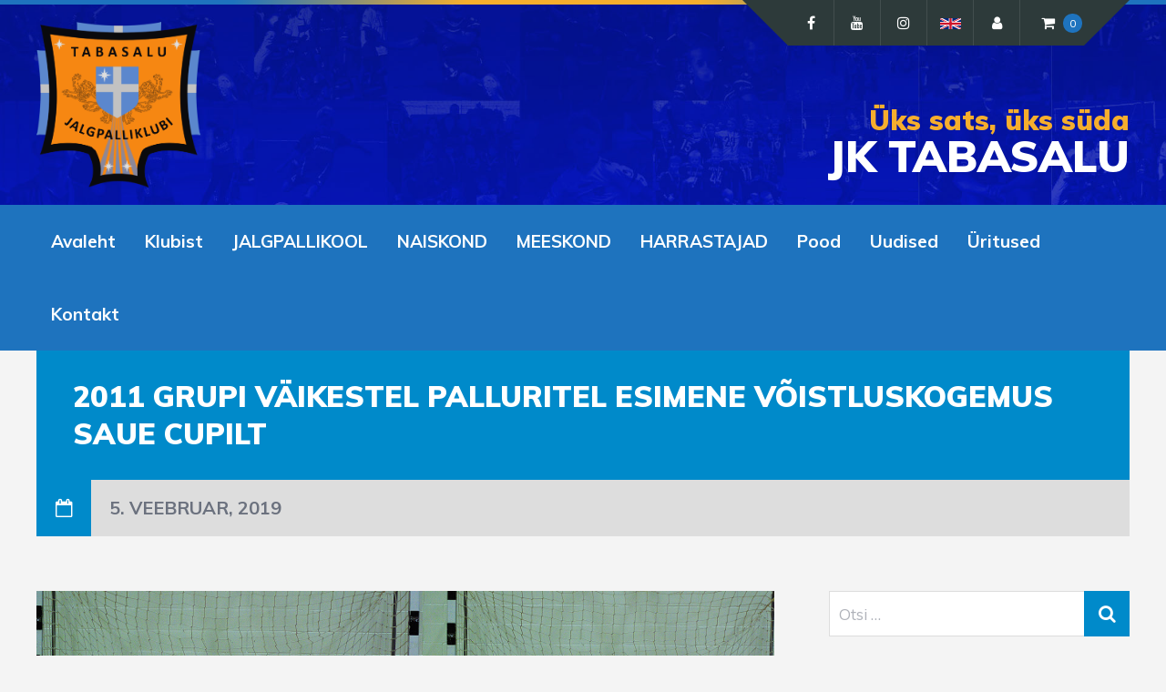

--- FILE ---
content_type: text/html; charset=UTF-8
request_url: https://tabasalujk.ee/2019/02/2011-grupi-vaikestel-palluritel-esimene-voistluskogemus-saue-cupilt/
body_size: 17505
content:
<!DOCTYPE html>
<html lang="et" class="no-js">

<head>
    <meta charset="UTF-8">
    <meta name="viewport" content="width=device-width, height=device-height, initial-scale=1.0, maximum-scale=1.0, user-scalable=no" />
	<meta property="fb:app_id" content="291130721401486" />
    <link rel="profile" href="http://gmpg.org/xfn/11">
    <link rel="pingback" href="https://tabasalujk.ee/xmlrpc.php">
    
<title>2011 grupi väikestel palluritel esimene võistluskogemus Saue Cupilt &#8211; JK Tabasalu</title>
<meta name='robots' content='max-image-preview:large' />
	<style>img:is([sizes="auto" i], [sizes^="auto," i]) { contain-intrinsic-size: 3000px 1500px }</style>
	<link rel="alternate" type="application/rss+xml" title="JK Tabasalu &raquo; RSS" href="https://tabasalujk.ee/feed/" />
<link rel="alternate" type="application/rss+xml" title="JK Tabasalu &raquo; Kommentaaride RSS" href="https://tabasalujk.ee/comments/feed/" />
<link rel="alternate" type="application/rss+xml" title="JK Tabasalu &raquo; 2011 grupi väikestel palluritel esimene võistluskogemus Saue Cupilt Kommentaaride RSS" href="https://tabasalujk.ee/2019/02/2011-grupi-vaikestel-palluritel-esimene-voistluskogemus-saue-cupilt/feed/" />
<script type="text/javascript">
/* <![CDATA[ */
window._wpemojiSettings = {"baseUrl":"https:\/\/s.w.org\/images\/core\/emoji\/16.0.1\/72x72\/","ext":".png","svgUrl":"https:\/\/s.w.org\/images\/core\/emoji\/16.0.1\/svg\/","svgExt":".svg","source":{"concatemoji":"https:\/\/tabasalujk.ee\/wp-includes\/js\/wp-emoji-release.min.js?ver=6.8.3"}};
/*! This file is auto-generated */
!function(s,n){var o,i,e;function c(e){try{var t={supportTests:e,timestamp:(new Date).valueOf()};sessionStorage.setItem(o,JSON.stringify(t))}catch(e){}}function p(e,t,n){e.clearRect(0,0,e.canvas.width,e.canvas.height),e.fillText(t,0,0);var t=new Uint32Array(e.getImageData(0,0,e.canvas.width,e.canvas.height).data),a=(e.clearRect(0,0,e.canvas.width,e.canvas.height),e.fillText(n,0,0),new Uint32Array(e.getImageData(0,0,e.canvas.width,e.canvas.height).data));return t.every(function(e,t){return e===a[t]})}function u(e,t){e.clearRect(0,0,e.canvas.width,e.canvas.height),e.fillText(t,0,0);for(var n=e.getImageData(16,16,1,1),a=0;a<n.data.length;a++)if(0!==n.data[a])return!1;return!0}function f(e,t,n,a){switch(t){case"flag":return n(e,"\ud83c\udff3\ufe0f\u200d\u26a7\ufe0f","\ud83c\udff3\ufe0f\u200b\u26a7\ufe0f")?!1:!n(e,"\ud83c\udde8\ud83c\uddf6","\ud83c\udde8\u200b\ud83c\uddf6")&&!n(e,"\ud83c\udff4\udb40\udc67\udb40\udc62\udb40\udc65\udb40\udc6e\udb40\udc67\udb40\udc7f","\ud83c\udff4\u200b\udb40\udc67\u200b\udb40\udc62\u200b\udb40\udc65\u200b\udb40\udc6e\u200b\udb40\udc67\u200b\udb40\udc7f");case"emoji":return!a(e,"\ud83e\udedf")}return!1}function g(e,t,n,a){var r="undefined"!=typeof WorkerGlobalScope&&self instanceof WorkerGlobalScope?new OffscreenCanvas(300,150):s.createElement("canvas"),o=r.getContext("2d",{willReadFrequently:!0}),i=(o.textBaseline="top",o.font="600 32px Arial",{});return e.forEach(function(e){i[e]=t(o,e,n,a)}),i}function t(e){var t=s.createElement("script");t.src=e,t.defer=!0,s.head.appendChild(t)}"undefined"!=typeof Promise&&(o="wpEmojiSettingsSupports",i=["flag","emoji"],n.supports={everything:!0,everythingExceptFlag:!0},e=new Promise(function(e){s.addEventListener("DOMContentLoaded",e,{once:!0})}),new Promise(function(t){var n=function(){try{var e=JSON.parse(sessionStorage.getItem(o));if("object"==typeof e&&"number"==typeof e.timestamp&&(new Date).valueOf()<e.timestamp+604800&&"object"==typeof e.supportTests)return e.supportTests}catch(e){}return null}();if(!n){if("undefined"!=typeof Worker&&"undefined"!=typeof OffscreenCanvas&&"undefined"!=typeof URL&&URL.createObjectURL&&"undefined"!=typeof Blob)try{var e="postMessage("+g.toString()+"("+[JSON.stringify(i),f.toString(),p.toString(),u.toString()].join(",")+"));",a=new Blob([e],{type:"text/javascript"}),r=new Worker(URL.createObjectURL(a),{name:"wpTestEmojiSupports"});return void(r.onmessage=function(e){c(n=e.data),r.terminate(),t(n)})}catch(e){}c(n=g(i,f,p,u))}t(n)}).then(function(e){for(var t in e)n.supports[t]=e[t],n.supports.everything=n.supports.everything&&n.supports[t],"flag"!==t&&(n.supports.everythingExceptFlag=n.supports.everythingExceptFlag&&n.supports[t]);n.supports.everythingExceptFlag=n.supports.everythingExceptFlag&&!n.supports.flag,n.DOMReady=!1,n.readyCallback=function(){n.DOMReady=!0}}).then(function(){return e}).then(function(){var e;n.supports.everything||(n.readyCallback(),(e=n.source||{}).concatemoji?t(e.concatemoji):e.wpemoji&&e.twemoji&&(t(e.twemoji),t(e.wpemoji)))}))}((window,document),window._wpemojiSettings);
/* ]]> */
</script>

<link rel='stylesheet' id='woo-conditional-shipping-blocks-style-css' href='https://tabasalujk.ee/wp-content/plugins/conditional-shipping-for-woocommerce/frontend/css/woo-conditional-shipping.css?ver=3.5.0.free' type='text/css' media='all' />
<style id='wp-emoji-styles-inline-css' type='text/css'>

	img.wp-smiley, img.emoji {
		display: inline !important;
		border: none !important;
		box-shadow: none !important;
		height: 1em !important;
		width: 1em !important;
		margin: 0 0.07em !important;
		vertical-align: -0.1em !important;
		background: none !important;
		padding: 0 !important;
	}
</style>
<link rel='stylesheet' id='wp-block-library-css' href='https://tabasalujk.ee/wp-includes/css/dist/block-library/style.min.css?ver=6.8.3' type='text/css' media='all' />
<style id='classic-theme-styles-inline-css' type='text/css'>
/*! This file is auto-generated */
.wp-block-button__link{color:#fff;background-color:#32373c;border-radius:9999px;box-shadow:none;text-decoration:none;padding:calc(.667em + 2px) calc(1.333em + 2px);font-size:1.125em}.wp-block-file__button{background:#32373c;color:#fff;text-decoration:none}
</style>
<style id='global-styles-inline-css' type='text/css'>
:root{--wp--preset--aspect-ratio--square: 1;--wp--preset--aspect-ratio--4-3: 4/3;--wp--preset--aspect-ratio--3-4: 3/4;--wp--preset--aspect-ratio--3-2: 3/2;--wp--preset--aspect-ratio--2-3: 2/3;--wp--preset--aspect-ratio--16-9: 16/9;--wp--preset--aspect-ratio--9-16: 9/16;--wp--preset--color--black: #000000;--wp--preset--color--cyan-bluish-gray: #abb8c3;--wp--preset--color--white: #ffffff;--wp--preset--color--pale-pink: #f78da7;--wp--preset--color--vivid-red: #cf2e2e;--wp--preset--color--luminous-vivid-orange: #ff6900;--wp--preset--color--luminous-vivid-amber: #fcb900;--wp--preset--color--light-green-cyan: #7bdcb5;--wp--preset--color--vivid-green-cyan: #00d084;--wp--preset--color--pale-cyan-blue: #8ed1fc;--wp--preset--color--vivid-cyan-blue: #0693e3;--wp--preset--color--vivid-purple: #9b51e0;--wp--preset--gradient--vivid-cyan-blue-to-vivid-purple: linear-gradient(135deg,rgba(6,147,227,1) 0%,rgb(155,81,224) 100%);--wp--preset--gradient--light-green-cyan-to-vivid-green-cyan: linear-gradient(135deg,rgb(122,220,180) 0%,rgb(0,208,130) 100%);--wp--preset--gradient--luminous-vivid-amber-to-luminous-vivid-orange: linear-gradient(135deg,rgba(252,185,0,1) 0%,rgba(255,105,0,1) 100%);--wp--preset--gradient--luminous-vivid-orange-to-vivid-red: linear-gradient(135deg,rgba(255,105,0,1) 0%,rgb(207,46,46) 100%);--wp--preset--gradient--very-light-gray-to-cyan-bluish-gray: linear-gradient(135deg,rgb(238,238,238) 0%,rgb(169,184,195) 100%);--wp--preset--gradient--cool-to-warm-spectrum: linear-gradient(135deg,rgb(74,234,220) 0%,rgb(151,120,209) 20%,rgb(207,42,186) 40%,rgb(238,44,130) 60%,rgb(251,105,98) 80%,rgb(254,248,76) 100%);--wp--preset--gradient--blush-light-purple: linear-gradient(135deg,rgb(255,206,236) 0%,rgb(152,150,240) 100%);--wp--preset--gradient--blush-bordeaux: linear-gradient(135deg,rgb(254,205,165) 0%,rgb(254,45,45) 50%,rgb(107,0,62) 100%);--wp--preset--gradient--luminous-dusk: linear-gradient(135deg,rgb(255,203,112) 0%,rgb(199,81,192) 50%,rgb(65,88,208) 100%);--wp--preset--gradient--pale-ocean: linear-gradient(135deg,rgb(255,245,203) 0%,rgb(182,227,212) 50%,rgb(51,167,181) 100%);--wp--preset--gradient--electric-grass: linear-gradient(135deg,rgb(202,248,128) 0%,rgb(113,206,126) 100%);--wp--preset--gradient--midnight: linear-gradient(135deg,rgb(2,3,129) 0%,rgb(40,116,252) 100%);--wp--preset--font-size--small: 13px;--wp--preset--font-size--medium: 20px;--wp--preset--font-size--large: 36px;--wp--preset--font-size--x-large: 42px;--wp--preset--spacing--20: 0.44rem;--wp--preset--spacing--30: 0.67rem;--wp--preset--spacing--40: 1rem;--wp--preset--spacing--50: 1.5rem;--wp--preset--spacing--60: 2.25rem;--wp--preset--spacing--70: 3.38rem;--wp--preset--spacing--80: 5.06rem;--wp--preset--shadow--natural: 6px 6px 9px rgba(0, 0, 0, 0.2);--wp--preset--shadow--deep: 12px 12px 50px rgba(0, 0, 0, 0.4);--wp--preset--shadow--sharp: 6px 6px 0px rgba(0, 0, 0, 0.2);--wp--preset--shadow--outlined: 6px 6px 0px -3px rgba(255, 255, 255, 1), 6px 6px rgba(0, 0, 0, 1);--wp--preset--shadow--crisp: 6px 6px 0px rgba(0, 0, 0, 1);}:where(.is-layout-flex){gap: 0.5em;}:where(.is-layout-grid){gap: 0.5em;}body .is-layout-flex{display: flex;}.is-layout-flex{flex-wrap: wrap;align-items: center;}.is-layout-flex > :is(*, div){margin: 0;}body .is-layout-grid{display: grid;}.is-layout-grid > :is(*, div){margin: 0;}:where(.wp-block-columns.is-layout-flex){gap: 2em;}:where(.wp-block-columns.is-layout-grid){gap: 2em;}:where(.wp-block-post-template.is-layout-flex){gap: 1.25em;}:where(.wp-block-post-template.is-layout-grid){gap: 1.25em;}.has-black-color{color: var(--wp--preset--color--black) !important;}.has-cyan-bluish-gray-color{color: var(--wp--preset--color--cyan-bluish-gray) !important;}.has-white-color{color: var(--wp--preset--color--white) !important;}.has-pale-pink-color{color: var(--wp--preset--color--pale-pink) !important;}.has-vivid-red-color{color: var(--wp--preset--color--vivid-red) !important;}.has-luminous-vivid-orange-color{color: var(--wp--preset--color--luminous-vivid-orange) !important;}.has-luminous-vivid-amber-color{color: var(--wp--preset--color--luminous-vivid-amber) !important;}.has-light-green-cyan-color{color: var(--wp--preset--color--light-green-cyan) !important;}.has-vivid-green-cyan-color{color: var(--wp--preset--color--vivid-green-cyan) !important;}.has-pale-cyan-blue-color{color: var(--wp--preset--color--pale-cyan-blue) !important;}.has-vivid-cyan-blue-color{color: var(--wp--preset--color--vivid-cyan-blue) !important;}.has-vivid-purple-color{color: var(--wp--preset--color--vivid-purple) !important;}.has-black-background-color{background-color: var(--wp--preset--color--black) !important;}.has-cyan-bluish-gray-background-color{background-color: var(--wp--preset--color--cyan-bluish-gray) !important;}.has-white-background-color{background-color: var(--wp--preset--color--white) !important;}.has-pale-pink-background-color{background-color: var(--wp--preset--color--pale-pink) !important;}.has-vivid-red-background-color{background-color: var(--wp--preset--color--vivid-red) !important;}.has-luminous-vivid-orange-background-color{background-color: var(--wp--preset--color--luminous-vivid-orange) !important;}.has-luminous-vivid-amber-background-color{background-color: var(--wp--preset--color--luminous-vivid-amber) !important;}.has-light-green-cyan-background-color{background-color: var(--wp--preset--color--light-green-cyan) !important;}.has-vivid-green-cyan-background-color{background-color: var(--wp--preset--color--vivid-green-cyan) !important;}.has-pale-cyan-blue-background-color{background-color: var(--wp--preset--color--pale-cyan-blue) !important;}.has-vivid-cyan-blue-background-color{background-color: var(--wp--preset--color--vivid-cyan-blue) !important;}.has-vivid-purple-background-color{background-color: var(--wp--preset--color--vivid-purple) !important;}.has-black-border-color{border-color: var(--wp--preset--color--black) !important;}.has-cyan-bluish-gray-border-color{border-color: var(--wp--preset--color--cyan-bluish-gray) !important;}.has-white-border-color{border-color: var(--wp--preset--color--white) !important;}.has-pale-pink-border-color{border-color: var(--wp--preset--color--pale-pink) !important;}.has-vivid-red-border-color{border-color: var(--wp--preset--color--vivid-red) !important;}.has-luminous-vivid-orange-border-color{border-color: var(--wp--preset--color--luminous-vivid-orange) !important;}.has-luminous-vivid-amber-border-color{border-color: var(--wp--preset--color--luminous-vivid-amber) !important;}.has-light-green-cyan-border-color{border-color: var(--wp--preset--color--light-green-cyan) !important;}.has-vivid-green-cyan-border-color{border-color: var(--wp--preset--color--vivid-green-cyan) !important;}.has-pale-cyan-blue-border-color{border-color: var(--wp--preset--color--pale-cyan-blue) !important;}.has-vivid-cyan-blue-border-color{border-color: var(--wp--preset--color--vivid-cyan-blue) !important;}.has-vivid-purple-border-color{border-color: var(--wp--preset--color--vivid-purple) !important;}.has-vivid-cyan-blue-to-vivid-purple-gradient-background{background: var(--wp--preset--gradient--vivid-cyan-blue-to-vivid-purple) !important;}.has-light-green-cyan-to-vivid-green-cyan-gradient-background{background: var(--wp--preset--gradient--light-green-cyan-to-vivid-green-cyan) !important;}.has-luminous-vivid-amber-to-luminous-vivid-orange-gradient-background{background: var(--wp--preset--gradient--luminous-vivid-amber-to-luminous-vivid-orange) !important;}.has-luminous-vivid-orange-to-vivid-red-gradient-background{background: var(--wp--preset--gradient--luminous-vivid-orange-to-vivid-red) !important;}.has-very-light-gray-to-cyan-bluish-gray-gradient-background{background: var(--wp--preset--gradient--very-light-gray-to-cyan-bluish-gray) !important;}.has-cool-to-warm-spectrum-gradient-background{background: var(--wp--preset--gradient--cool-to-warm-spectrum) !important;}.has-blush-light-purple-gradient-background{background: var(--wp--preset--gradient--blush-light-purple) !important;}.has-blush-bordeaux-gradient-background{background: var(--wp--preset--gradient--blush-bordeaux) !important;}.has-luminous-dusk-gradient-background{background: var(--wp--preset--gradient--luminous-dusk) !important;}.has-pale-ocean-gradient-background{background: var(--wp--preset--gradient--pale-ocean) !important;}.has-electric-grass-gradient-background{background: var(--wp--preset--gradient--electric-grass) !important;}.has-midnight-gradient-background{background: var(--wp--preset--gradient--midnight) !important;}.has-small-font-size{font-size: var(--wp--preset--font-size--small) !important;}.has-medium-font-size{font-size: var(--wp--preset--font-size--medium) !important;}.has-large-font-size{font-size: var(--wp--preset--font-size--large) !important;}.has-x-large-font-size{font-size: var(--wp--preset--font-size--x-large) !important;}
:where(.wp-block-post-template.is-layout-flex){gap: 1.25em;}:where(.wp-block-post-template.is-layout-grid){gap: 1.25em;}
:where(.wp-block-columns.is-layout-flex){gap: 2em;}:where(.wp-block-columns.is-layout-grid){gap: 2em;}
:root :where(.wp-block-pullquote){font-size: 1.5em;line-height: 1.6;}
</style>
<link rel='stylesheet' id='contact-form-7-css' href='https://tabasalujk.ee/wp-content/plugins/contact-form-7/includes/css/styles.css?ver=6.1.2' type='text/css' media='all' />
<link rel='stylesheet' id='sportix-cpt-styles-css' href='https://tabasalujk.ee/wp-content/plugins/sportixfeatures/css/style.css?ver=1.0' type='text/css' media='all' />
<link rel='stylesheet' id='rrssb-css' href='https://tabasalujk.ee/wp-content/plugins/sportixfeatures/css/rrssb.css?ver=4.6.3' type='text/css' media='all' />
<link rel='stylesheet' id='dashicons-css' href='https://tabasalujk.ee/wp-includes/css/dashicons.min.css?ver=6.8.3' type='text/css' media='all' />
<link rel='stylesheet' id='sportspress-general-css' href='//tabasalujk.ee/wp-content/plugins/sportspress/assets/css/sportspress.css?ver=2.7.26' type='text/css' media='all' />
<link rel='stylesheet' id='sportspress-icons-css' href='//tabasalujk.ee/wp-content/plugins/sportspress/assets/css/icons.css?ver=2.7.26' type='text/css' media='all' />
<link rel='stylesheet' id='theme-my-login-css' href='https://tabasalujk.ee/wp-content/plugins/theme-my-login/assets/styles/theme-my-login.min.css?ver=7.1.14' type='text/css' media='all' />
<link rel='stylesheet' id='woocommerce-smallscreen-css' href='https://tabasalujk.ee/wp-content/plugins/woocommerce/assets/css/woocommerce-smallscreen.css?ver=10.2.3' type='text/css' media='only screen and (max-width: 768px)' />
<link rel='stylesheet' id='woocommerce-general-css' href='https://tabasalujk.ee/wp-content/plugins/woocommerce/assets/css/woocommerce.css?ver=10.2.3' type='text/css' media='all' />
<style id='woocommerce-inline-inline-css' type='text/css'>
.woocommerce form .form-row .required { visibility: visible; }
</style>
<link rel='stylesheet' id='woo_conditional_shipping_css-css' href='https://tabasalujk.ee/wp-content/plugins/conditional-shipping-for-woocommerce/includes/frontend/../../frontend/css/woo-conditional-shipping.css?ver=3.5.0.free' type='text/css' media='all' />
<link rel='stylesheet' id='brands-styles-css' href='https://tabasalujk.ee/wp-content/plugins/woocommerce/assets/css/brands.css?ver=10.2.3' type='text/css' media='all' />
<link rel='stylesheet' id='normalize-css' href='https://tabasalujk.ee/wp-content/themes/sportix/css/normalize.css?ver=1.0' type='text/css' media='all' />
<link rel='stylesheet' id='fontawesome-css' href='https://tabasalujk.ee/wp-content/themes/sportix/css/font-awesome.min.css?ver=4.6.3' type='text/css' media='all' />
<link rel='stylesheet' id='sportix_select2-css' href='https://tabasalujk.ee/wp-content/themes/sportix/css/select2.css?ver=1.0' type='text/css' media='all' />
<link rel='stylesheet' id='slick-css' href='https://tabasalujk.ee/wp-content/themes/sportix/css/slick.css?ver=4.6.3' type='text/css' media='all' />
<link rel='stylesheet' id='featherlight-css' href='https://tabasalujk.ee/wp-content/themes/sportix/css/featherlight.css?ver=4.6.3' type='text/css' media='all' />
<link rel='stylesheet' id='sportix-sportspress-css' href='https://tabasalujk.ee/wp-content/themes/sportix/css/sportspress.css?ver=1.0' type='text/css' media='all' />
<link rel='stylesheet' id='sportix-style-css' href='https://tabasalujk.ee/wp-content/themes/sportix/style.css?ver=6.8.3' type='text/css' media='all' />
<link rel='stylesheet' id='sportix-custom-css' href='https://tabasalujk.ee/wp-content/themes/sportix/css/custom.css?ver=1.0' type='text/css' media='all' />
<style id='sportix-custom-inline-css' type='text/css'>
.bt-wrapper.active {max-height: 310px;}#sportix-header-inner {height:220px;}#sportix-site-title {font-size: 48px;}h1 { font-size:32px; }@media only screen and (max-width: 600px) {h1 {font-size: 28px;}}@media only screen and (max-width: 480px) {h1 {font-size: 26px;}}h2 { font-size:28px; }@media only screen and (max-width: 600px) {h2 {font-size: 26px;}}@media only screen and (max-width: 480px) {h2 {font-size: 24px;}}#sportix-header-bg-loader{background-color: #008aca;}#sportix-header-bg-loader{background-color: #037971;}#sportix-footer,.sportix-header-icons-fl > li,#sportix-loggedin .tml-user-links,#sportix-toggle-icons,#sportix-header-icons,.featherlight .featherlight-close-icon,.sportix-post-slider-wrapper,.ytv-list-header,.ytv-playlists,.ytv-canvas {background: #2d3a3a;}#sportix-loggedin .tml-user-links li {border-bottom: 1px solid #2d3a3a;}#sportix-footer #wp-calendar tbody td,#sportix-footer table tfoot tr {border:1px solid #2d3a3a;}#sportix-footer .sportix-accordion-header {border-top:1px solid #2d3a3a;}.sportix-header-icons-fl > li:first-child:before {border-color: transparent #2d3a3a transparent transparent;}.sportix-header-icons-fl > li:last-child:after {border-color: transparent transparent transparent #2d3a3a;}#sportix-main-menu ul.sportix-nav li,input[type="submit"]:hover, .sportix-button:hover, button[type="submit"]:hover, input[type="button"]:hover,span.sportix-page-title-count,body.sportix .sow-features-list .sow-features-feature p.sow-more-text a:hover,#wp-calendar thead th,#header-menu-container,#sportix-toggle-menu,.sportix-credits-inner,.sp-table-wrapper .dataTables_paginate .paginate_button:hover,body.sportix .sp-table-wrapper .dataTables_paginate .current,#sportix-footer-tipr .tipr_content,.icon-count.sportix-woo-cart-count,.featherlight-next:hover,.featherlight-previous:hover {background: #1e73be;}a,#sportix-footer .sportix-footer-icons ul li a:hover {color: #1e73be;}#sportix-main-menu .sportix-nav > li:first-child:hover:before {border-color: transparent #1e73be transparent transparent;}#sportix-footer-tipr .tipr_point_above:after {border-top-color: #1e73be;}@media only screen and (max-width: 1170px) {#sportix-main-menu ul.sportix-nav ul li:hover {background: #1e73be;}}a,.sportix-sidebar-box a:hover,#sportix-footer a:hover,#sportix-back-to-top a,.slick-dots li button:before,.sp-tab-menu .sp-tab-menu-item.sp-tab-menu-item-active,.sportix-event-results,.sportix-event-results a,.sportix-result,.sp-template-countdown .sp-countdown,.sportix-match-time .fa {color:#008aca;}.sportix-page-title-inner,.sportix-date-icon,.slick-arrow,.slick-arrow:hover,.slick-arrow:active,.slick-arrow:focus,#sportix-gallery-slider a:before,.sportix-price,body.sportix .pp_previous:before,body.sportix .pp_next:before,.sportix-pager span.current,.sportix-pager a:hover,input[type="submit"], .sportix-button, button[type="submit"], input[type="button"],.sportix_comments_block h3 div,body.sportix .sow-features-list .sow-features-feature p.sow-more-text a,#wp-calendar caption,.sp-table-wrapper .dataTables_paginate .paginate_button,.sportix-player-num,.sportix-article-score,.featherlight-next,.featherlight-previous,body.sportix .sp-table-wrapper .dataTables_paginate span.ellipsis {background: #008aca;}div.bbp-template-notice,div.indicator-hint,div.bbp-template-notice.info {border-color: #008aca;}.featherlight-loading .featherlight-content {border-left-color: #008aca;}.sportix-widget-title span {border-bottom: 3px solid #008aca;}blockquote,.widget_menu ul li {border-left:3px solid #008aca;}.resp-tabs-list li.resp-tab-active {border-top: 3px solid #008aca;}.sportix-bg-loader:before,body.sportix .pp_loaderIcon:before {border-top-color: #008aca;}
</style>
<link rel='stylesheet' id='wp-featherlight-css' href='https://tabasalujk.ee/wp-content/plugins/wp-featherlight/css/wp-featherlight.min.css?ver=1.3.4' type='text/css' media='all' />
<link rel='stylesheet' id='sportix-woo-css' href='https://tabasalujk.ee/wp-content/plugins/sportixfeatures/css/woocommerce.css?ver=1.0' type='text/css' media='all' />
<style id='sportix-woo-inline-css' type='text/css'>
.sportix-single-product-left {width: 45%;}.sportix-single-product-right {width: 55%;}.single-product.woocommerce div.product p.price,.woocommerce .sportix-single-product-left span.onsale { font-size:32px; }@media only screen and (max-width: 600px) {.single-product.woocommerce div.product p.price,.woocommerce .sportix-single-product-left span.onsale {font-size: 28px;}}@media only screen and (max-width: 480px) {.single-product.woocommerce div.product p.price,.single-product.woocommerce div.product span.price,.woocommerce .sportix-single-product-left span.onsale { font-size:26px; }}.woocommerce .widget_price_filter .ui-slider .ui-slider-handle {background-color: #2d3a3a;}.woocommerce #respond input#submit:hover,.woocommerce a.button:hover,.woocommerce button.button:hover,.woocommerce input.button:hover,.woocommerce #respond input#submit.alt:hover,.woocommerce a.button.alt:hover,.woocommerce button.button.alt:hover,.woocommerce input.button.alt:hover,.woocommerce nav.woocommerce-pagination ul,.woocommerce nav.woocommerce-pagination ul li a:focus,.woocommerce nav.woocommerce-pagination ul li a:hover,.woocommerce nav.woocommerce-pagination ul li span.current {background: #1e73be;}.woocommerce #respond input#submit,.woocommerce a.button,.woocommerce button.button,.woocommerce input.button,.woocommerce #respond input#submit.alt,.woocommerce a.button.alt,.woocommerce button.button.alt,.woocommerce input.button.alt,.woocommerce #respond input#submit.disabled,.woocommerce #respond input#submit:disabled,.woocommerce #respond input#submit:disabled[disabled],.woocommerce a.button.disabled,.woocommerce a.button:disabled,.woocommerce a.button:disabled[disabled],.woocommerce button.button.disabled,.woocommerce button.button:disabled,.woocommerce button.button:disabled[disabled],.woocommerce input.button.disabled,.woocommerce input.button:disabled,.woocommerce input.button:disabled[disabled],.sportix-woo-lightbox-icon:before,.woocommerce nav.woocommerce-pagination ul li,.woocommerce .widget_price_filter .ui-slider .ui-slider-range,.woocommerce #respond input#submit.alt.disabled, .woocommerce #respond input#submit.alt.disabled:hover, .woocommerce #respond input#submit.alt:disabled, .woocommerce #respond input#submit.alt:disabled:hover, .woocommerce #respond input#submit.alt:disabled[disabled], .woocommerce #respond input#submit.alt:disabled[disabled]:hover, .woocommerce a.button.alt.disabled, .woocommerce a.button.alt.disabled:hover, .woocommerce a.button.alt:disabled, .woocommerce a.button.alt:disabled:hover, .woocommerce a.button.alt:disabled[disabled], .woocommerce a.button.alt:disabled[disabled]:hover, .woocommerce button.button.alt.disabled, .woocommerce button.button.alt.disabled:hover, .woocommerce button.button.alt:disabled, .woocommerce button.button.alt:disabled:hover, .woocommerce button.button.alt:disabled[disabled], .woocommerce button.button.alt:disabled[disabled]:hover, .woocommerce input.button.alt.disabled, .woocommerce input.button.alt.disabled:hover, .woocommerce input.button.alt:disabled, .woocommerce input.button.alt:disabled:hover, .woocommerce input.button.alt:disabled[disabled], .woocommerce input.button.alt:disabled[disabled]:hover {background: #008aca;}.woocommerce div.product p.price,.woocommerce div.product span.price,.woocommerce-loop-category__title mark,.woocommerce-MyAccount-navigation ul li.is-active a,.woocommerce ul.product_list_widget li.empty:before,.woocommerce .widget_shopping_cart .total .woocommerce-Price-amount,.woocommerce.widget_shopping_cart .total .woocommerce-Price-amount,.widget_shopping_cart:after,.so-panel.widget_shopping_cart:after,.woocommerce.widget_layered_nav ul li a:hover,.woocommerce.widget_layered_nav ul li:hover:after,.sportix-woo-carousel-price,.sportix-woo-list-price,.woocommerce-message::before {color: #008aca;}.woocommerce .blockUI.blockOverlay:before,.woocommerce .loader:before {border-top-color: #008aca;}.woocommerce-info, .woocommerce-message {border-color: #008aca;}.widget_product_categories ul li ul {border-left: 3px solid #008aca;}
</style>
<style type="text/css"></style><script type="text/javascript" src="https://tabasalujk.ee/wp-includes/js/jquery/jquery.min.js?ver=3.7.1" id="jquery-core-js"></script>
<script type="text/javascript" src="https://tabasalujk.ee/wp-includes/js/jquery/jquery-migrate.min.js?ver=3.4.1" id="jquery-migrate-js"></script>
<script type="text/javascript" src="https://tabasalujk.ee/wp-content/plugins/woocommerce-eabi-postoffice/js/jquery.cascadingdropdown.js?ver=6.8.3" id="jquery-cascadingdropdown-js"></script>
<script type="text/javascript" src="https://tabasalujk.ee/wp-content/plugins/woocommerce-eabi-postoffice/js/eabi.cascadingdropdown.js?ver=6.8.3" id="eabi-cascadingdropdown-js"></script>
<script type="text/javascript" src="https://tabasalujk.ee/wp-content/plugins/woocommerce/assets/js/jquery-blockui/jquery.blockUI.min.js?ver=2.7.0-wc.10.2.3" id="jquery-blockui-js" defer="defer" data-wp-strategy="defer"></script>
<script type="text/javascript" id="wc-add-to-cart-js-extra">
/* <![CDATA[ */
var wc_add_to_cart_params = {"ajax_url":"\/wp-admin\/admin-ajax.php","wc_ajax_url":"\/?wc-ajax=%%endpoint%%","i18n_view_cart":"Vaata ostukorvi","cart_url":"https:\/\/tabasalujk.ee\/ostukorv\/","is_cart":"","cart_redirect_after_add":"no"};
/* ]]> */
</script>
<script type="text/javascript" src="https://tabasalujk.ee/wp-content/plugins/woocommerce/assets/js/frontend/add-to-cart.min.js?ver=10.2.3" id="wc-add-to-cart-js" defer="defer" data-wp-strategy="defer"></script>
<script type="text/javascript" src="https://tabasalujk.ee/wp-content/plugins/woocommerce/assets/js/js-cookie/js.cookie.min.js?ver=2.1.4-wc.10.2.3" id="js-cookie-js" defer="defer" data-wp-strategy="defer"></script>
<script type="text/javascript" id="woocommerce-js-extra">
/* <![CDATA[ */
var woocommerce_params = {"ajax_url":"\/wp-admin\/admin-ajax.php","wc_ajax_url":"\/?wc-ajax=%%endpoint%%","i18n_password_show":"Show password","i18n_password_hide":"Hide password"};
/* ]]> */
</script>
<script type="text/javascript" src="https://tabasalujk.ee/wp-content/plugins/woocommerce/assets/js/frontend/woocommerce.min.js?ver=10.2.3" id="woocommerce-js" defer="defer" data-wp-strategy="defer"></script>
<script type="text/javascript" id="woo-conditional-shipping-js-js-extra">
/* <![CDATA[ */
var conditional_shipping_settings = {"trigger_fields":[]};
/* ]]> */
</script>
<script type="text/javascript" src="https://tabasalujk.ee/wp-content/plugins/conditional-shipping-for-woocommerce/includes/frontend/../../frontend/js/woo-conditional-shipping.js?ver=3.5.0.free" id="woo-conditional-shipping-js-js"></script>
<!--[if lt IE 9]>
<script type="text/javascript" src="https://tabasalujk.ee/wp-content/themes/sportix/js/html5.js?ver=3.7.0" id="html5shiv-js"></script>
<![endif]-->
<link rel="https://api.w.org/" href="https://tabasalujk.ee/wp-json/" /><link rel="alternate" title="JSON" type="application/json" href="https://tabasalujk.ee/wp-json/wp/v2/posts/10260" /><link rel="EditURI" type="application/rsd+xml" title="RSD" href="https://tabasalujk.ee/xmlrpc.php?rsd" />
<meta name="generator" content="WordPress 6.8.3" />
<meta name="generator" content="SportsPress 2.7.26" />
<meta name="generator" content="WooCommerce 10.2.3" />
<link rel="canonical" href="https://tabasalujk.ee/2019/02/2011-grupi-vaikestel-palluritel-esimene-voistluskogemus-saue-cupilt/" />
<link rel='shortlink' href='https://tabasalujk.ee/?p=10260' />
<link rel="alternate" title="oEmbed (JSON)" type="application/json+oembed" href="https://tabasalujk.ee/wp-json/oembed/1.0/embed?url=https%3A%2F%2Ftabasalujk.ee%2F2019%2F02%2F2011-grupi-vaikestel-palluritel-esimene-voistluskogemus-saue-cupilt%2F" />
<link rel="alternate" title="oEmbed (XML)" type="text/xml+oembed" href="https://tabasalujk.ee/wp-json/oembed/1.0/embed?url=https%3A%2F%2Ftabasalujk.ee%2F2019%2F02%2F2011-grupi-vaikestel-palluritel-esimene-voistluskogemus-saue-cupilt%2F&#038;format=xml" />
	<noscript><style>.woocommerce-product-gallery{ opacity: 1 !important; }</style></noscript>
	<link rel="icon" href="https://tabasalujk.ee/wp-content/uploads/2017/10/cropped-logo480x360-32x32.jpg" sizes="32x32" />
<link rel="icon" href="https://tabasalujk.ee/wp-content/uploads/2017/10/cropped-logo480x360-192x192.jpg" sizes="192x192" />
<link rel="apple-touch-icon" href="https://tabasalujk.ee/wp-content/uploads/2017/10/cropped-logo480x360-180x180.jpg" />
<meta name="msapplication-TileImage" content="https://tabasalujk.ee/wp-content/uploads/2017/10/cropped-logo480x360-270x270.jpg" />
		<style type="text/css" id="wp-custom-css">
			.woocommerce div.product form.cart table.variations {
  margin: 0 0 20px;
  border-collapse: collapse;
}

.woocommerce div.product form.cart .variations label {
  font-weight: 700;
  text-align: left;
  padding: 15px 0 0 10px;
}

.sportix-page-title-inner p {
  line-height: 30px;
}
	
@media only screen and (max-width: 767px) {
  .sportix-player-details-box-inner {
	padding: 0;
	}
}

.woocommerce-checkout #payment ul.payment_methods li img.mc-payment-logo {
	height: 40px !important;
max-width: 150px; 
}		</style>
		<!-- Global site tag (gtag.js) - Google Analytics -->
<script async src="https://www.googletagmanager.com/gtag/js?id=UA-42876327-1"></script>
<script>
  window.dataLayer = window.dataLayer || [];
  function gtag(){dataLayer.push(arguments);}
  gtag('js', new Date());

  gtag('config', 'UA-42876327-1');
</script>

</head>

<body class="wp-singular post-template-default single single-post postid-10260 single-format-standard wp-theme-sportix theme-sportix woocommerce-no-js wp-featherlight-captions sportix">
    <header id="sportix-header">
        <div id="sportix-header-bg-container"></div>
        <div id="sportix-header-bg-loader"></div>
        <div id="sportix-header-inner">
    <div id="sportix-header-logo">
                                    
        <a href="https://tabasalujk.ee/"><img src="https://tabasalujk.ee/wp-content/uploads/2023/11/JK-Tabasalu-logo-ilma-taustata.png" alt="JK Tabasalu" /></a>
            
            </div>
            <div id="sportix-header-right">
                <div id="sportix-site-title-wrapper">
                        <div id="sportix-site-tagline"><span>Üks sats, üks süda</span></div>
                                    <div id="sportix-site-title"><span>JK TABASALU</span></div>
                    </div>
                <div id="sportix-header-icon-wrapper">
<a id="sportix-toggle-icons" href="#"><i class="fa fa-caret-down"></i></a>
<a id="sportix-toggle-menu" href="#"><i class="fa fa-bars"></i></a>
<div id="sportix-header-icons">
    <ul id="sportix-header-tipr" class="sportix-header-icons-fl"> 
                   
<li class="sportix-is-icon"><a href="https://www.facebook.com/JKTabasalu" class="has-tooltip" data-tip="Facebook" target="_blank"><i class="fa fa-facebook-f"></i></a></li>
<li class="sportix-is-icon"><a href="https://www.youtube.com/channel/UCMsd75nmxLpVvuO3Yn16Zww" class="has-tooltip" data-tip="Youtube" target="_blank"><i class="fa fa-youtube"></i></a></li>
<li class="sportix-is-icon"><a href="https://www.instagram.com/jktabasalu/" class="has-tooltip" data-tip="Instagram" target="_blank"><i class="fa fa-instagram"></i></a></li>
         
                		<li class="sportix-is-icon" id="eng">
         <a class="has-tooltip" data-tip="English" href="/english/"><img class="flag" height="12px" alt="eng" src="/wp-content/plugins/sportspress/assets/images/flags/gbr.png"></a>
        </li>
		<li class="sportix-is-icon" id="account">
         <a class="has-tooltip" data-tip="Minu konto" href="/minu-konto/"><i class="fa fa-user"></i></a>
        </li>
		        <li class="sportix-is-icon" id="sportix-cart">
        <a id="sportix-cart-link" class="has-tooltip" data-tip="Ostukorv" href="https://tabasalujk.ee/ostukorv/">
    <i class="fa fa-shopping-cart"></i>
    <span class="icon-count sportix-woo-cart-count">0</span>
</a>
	        </li>
            </ul>
</div>
</div>    </div>
</div>    </header>
<div id="header-menu-container">
    <div id="header-menu">
        <nav id="sportix-main-menu" class="menu-main-menu-container"><ul id="menu-main-menu" class="sportix-nav "><li id="menu-item-6889" class="menu-item menu-item-type-post_type menu-item-object-page menu-item-home menu-item-6889"><a href="https://tabasalujk.ee/">Avaleht</a></li>
<li id="menu-item-6124" class="menu-item menu-item-type-post_type menu-item-object-page menu-item-has-children menu-item-6124"><a href="https://tabasalujk.ee/klubist/">Klubist</a>
<ul class="sub-menu">
	<li id="menu-item-32295" class="menu-item menu-item-type-post_type menu-item-object-page menu-item-32295"><a href="https://tabasalujk.ee/klubist/volikogu-valimised-2025/">VOLIKOGU VALIMISED 2025</a></li>
	<li id="menu-item-5150" class="menu-item menu-item-type-post_type menu-item-object-page menu-item-5150"><a href="https://tabasalujk.ee/klubist/">Klubi üldinfo</a></li>
	<li id="menu-item-5167" class="menu-item menu-item-type-post_type menu-item-object-page menu-item-5167"><a href="https://tabasalujk.ee/klubist/tule-trenni/">Tule trenni</a></li>
	<li id="menu-item-5090" class="menu-item menu-item-type-post_type menu-item-object-page menu-item-5090"><a href="https://tabasalujk.ee/klubist/klubiga-liitumine/">Tasud ja liitumine</a></li>
	<li id="menu-item-5103" class="menu-item menu-item-type-post_type menu-item-object-page menu-item-5103"><a href="https://tabasalujk.ee/klubist/juhtkond-ja-volinikud/">Juhtkond ja volinikud</a></li>
	<li id="menu-item-5102" class="menu-item menu-item-type-post_type menu-item-object-page menu-item-5102"><a href="https://tabasalujk.ee/klubist/treenerid-ja-tugipersonal/">Treenerid ja tugipersonal</a></li>
	<li id="menu-item-5487" class="menu-item menu-item-type-post_type menu-item-object-page menu-item-5487"><a href="https://tabasalujk.ee/klubist/sponsorid-ja-toetajad/">Sponsorid ja toetajad</a></li>
	<li id="menu-item-23111" class="menu-item menu-item-type-post_type menu-item-object-page menu-item-23111"><a href="https://tabasalujk.ee/rademari-kliendikaart-klubilistele/">Rademari kliendikaart klubilistele</a></li>
	<li id="menu-item-5486" class="menu-item menu-item-type-post_type menu-item-object-page menu-item-5486"><a href="https://tabasalujk.ee/klubist/jk-tabasalu-kodukord/">JK Tabasalu kodukord</a></li>
	<li id="menu-item-10127" class="menu-item menu-item-type-post_type menu-item-object-page menu-item-10127"><a href="https://tabasalujk.ee/klubist/lapsevanema-meelespea/">Lapsevanema meelespea</a></li>
	<li id="menu-item-19603" class="menu-item menu-item-type-post_type menu-item-object-page menu-item-19603"><a href="https://tabasalujk.ee/klubist/lhv-jalgpallikaart/">LHV jalgpallikaart</a></li>
	<li id="menu-item-19599" class="menu-item menu-item-type-post_type menu-item-object-page menu-item-19599"><a href="https://tabasalujk.ee/klubist/stipendiumikonkurss/">Stipendiumikonkurss</a></li>
</ul>
</li>
<li id="menu-item-5177" class="menu-item menu-item-type-post_type menu-item-object-page menu-item-has-children menu-item-5177"><a href="https://tabasalujk.ee/jalgpallikool/">JALGPALLIKOOL</a>
<ul class="sub-menu">
	<li id="menu-item-15755" class="menu-item menu-item-type-post_type menu-item-object-page menu-item-has-children menu-item-15755"><a href="https://tabasalujk.ee/jalgpallikool/poisid/">Poisid</a>
	<ul class="sub-menu">
		<li id="menu-item-30721" class="menu-item menu-item-type-post_type menu-item-object-page menu-item-30721"><a href="https://tabasalujk.ee/jalgpallikool/poisid/tg-2017-u8-s/">TG 2017/U9 S</a></li>
		<li id="menu-item-30720" class="menu-item menu-item-type-post_type menu-item-object-page menu-item-30720"><a href="https://tabasalujk.ee/jalgpallikool/poisid/tg-2017-u8-v/">TG 2017/U9 V</a></li>
		<li id="menu-item-29108" class="menu-item menu-item-type-post_type menu-item-object-page menu-item-29108"><a href="https://tabasalujk.ee/jalgpallikool/poisid/tg-2016-u9-s/">TG 2016/U10 S</a></li>
		<li id="menu-item-29107" class="menu-item menu-item-type-post_type menu-item-object-page menu-item-29107"><a href="https://tabasalujk.ee/jalgpallikool/poisid/tg-2016-u10-v/">TG 2016/U10 V</a></li>
		<li id="menu-item-27211" class="menu-item menu-item-type-post_type menu-item-object-page menu-item-27211"><a href="https://tabasalujk.ee/2015-u11-s/">TG 2015/U11 S</a></li>
		<li id="menu-item-29118" class="menu-item menu-item-type-post_type menu-item-object-page menu-item-29118"><a href="https://tabasalujk.ee/tg-2015-u11-v/">TG 2015/U11 V</a></li>
		<li id="menu-item-21831" class="menu-item menu-item-type-post_type menu-item-object-page menu-item-21831"><a href="https://tabasalujk.ee/tg-2014-u12/">TG 2014/U12 S</a></li>
		<li id="menu-item-27221" class="menu-item menu-item-type-post_type menu-item-object-page menu-item-27221"><a href="https://tabasalujk.ee/tg-2014-u12-v/">TG 2014/U12 V</a></li>
		<li id="menu-item-29117" class="menu-item menu-item-type-post_type menu-item-object-page menu-item-29117"><a href="https://tabasalujk.ee/tg-2014-u11-sv/">TG 2014/U12 SV</a></li>
		<li id="menu-item-13165" class="menu-item menu-item-type-post_type menu-item-object-page menu-item-13165"><a href="https://tabasalujk.ee/jalgpallikool/poisid/2013-u12s/">TG 2013/U13 S</a></li>
		<li id="menu-item-27225" class="menu-item menu-item-type-post_type menu-item-object-page menu-item-27225"><a href="https://tabasalujk.ee/tg-2013-u12-v/">TG 2013/U13 V</a></li>
		<li id="menu-item-27242" class="menu-item menu-item-type-post_type menu-item-object-page menu-item-27242"><a href="https://tabasalujk.ee/tg-2011-u15/">TG 2011/U15</a></li>
		<li id="menu-item-5309" class="menu-item menu-item-type-post_type menu-item-object-page menu-item-5309"><a href="https://tabasalujk.ee/jalgpallikool/poisid/2009-u16s/">TG 2009/U17</a></li>
		<li id="menu-item-5481" class="menu-item menu-item-type-post_type menu-item-object-page menu-item-5481"><a href="https://tabasalujk.ee/jalgpallikool/poisid/u21/">TG U21</a></li>
	</ul>
</li>
	<li id="menu-item-15758" class="menu-item menu-item-type-post_type menu-item-object-page menu-item-has-children menu-item-15758"><a href="https://tabasalujk.ee/jalgpallikool/tudrukud/">Tüdrukud</a>
	<ul class="sub-menu">
		<li id="menu-item-30709" class="menu-item menu-item-type-post_type menu-item-object-page menu-item-30709"><a href="https://tabasalujk.ee/jalgpallikool/tudrukud/tg-2014-17-tudrukud-tu12/">TG 2014-18 Tüdrukud</a></li>
		<li id="menu-item-5914" class="menu-item menu-item-type-post_type menu-item-object-page menu-item-5914"><a href="https://tabasalujk.ee/jalgpallikool/tudrukud/tu16-tudrukud/">TG 2008-10 Tüdrukud</a></li>
	</ul>
</li>
	<li id="menu-item-15761" class="menu-item menu-item-type-post_type menu-item-object-page menu-item-15761"><a href="https://tabasalujk.ee/jalgpallikool/varavavahid/">Väravavahid</a></li>
	<li id="menu-item-5311" class="menu-item menu-item-type-post_type menu-item-object-page menu-item-5311"><a href="https://tabasalujk.ee/jalgpallikool/lasteaialapsed/">Lasteaialapsed</a></li>
</ul>
</li>
<li id="menu-item-5475" class="menu-item menu-item-type-post_type menu-item-object-page menu-item-has-children menu-item-5475"><a href="https://tabasalujk.ee/esindusnaiskond/">NAISKOND</a>
<ul class="sub-menu">
	<li id="menu-item-29595" class="menu-item menu-item-type-post_type menu-item-object-page menu-item-29595"><a href="https://tabasalujk.ee/esindusnaiskond/">Esindusnaiskond</a></li>
	<li id="menu-item-32427" class="menu-item menu-item-type-post_type menu-item-object-page menu-item-32427"><a href="https://tabasalujk.ee/esindusnaiskond/jk-tabasalu-n/">Treenerid ja mängijad</a></li>
	<li id="menu-item-31563" class="menu-item menu-item-type-post_type menu-item-object-sp_calendar menu-item-31563"><a href="https://tabasalujk.ee/calendar/esindusnaiskonna-mangukalender-2025/">Esindusnaiskonna mängukalender 2025</a></li>
</ul>
</li>
<li id="menu-item-6108" class="menu-item menu-item-type-post_type menu-item-object-page menu-item-has-children menu-item-6108"><a href="https://tabasalujk.ee/esindusmeeskond/">MEESKOND</a>
<ul class="sub-menu">
	<li id="menu-item-6122" class="menu-item menu-item-type-post_type menu-item-object-page menu-item-6122"><a href="https://tabasalujk.ee/esindusmeeskond/">Esindusmeeskond</a></li>
	<li id="menu-item-6827" class="menu-item menu-item-type-post_type menu-item-object-page menu-item-6827"><a href="https://tabasalujk.ee/esindusmeeskond/treener/">Treenerid ja mängijad</a></li>
	<li id="menu-item-31560" class="menu-item menu-item-type-post_type menu-item-object-sp_calendar menu-item-31560"><a href="https://tabasalujk.ee/calendar/esindusmeeskonna-mangukalender-2025/">Esindusmeeskonna mängukalender 2025</a></li>
</ul>
</li>
<li id="menu-item-16817" class="menu-item menu-item-type-post_type menu-item-object-page menu-item-has-children menu-item-16817"><a href="https://tabasalujk.ee/?page_id=16815">HARRASTAJAD</a>
<ul class="sub-menu">
	<li id="menu-item-5473" class="menu-item menu-item-type-post_type menu-item-object-page menu-item-5473"><a href="https://tabasalujk.ee/?page_id=5471">Emad/naised</a></li>
</ul>
</li>
<li id="menu-item-8558" class="menu-item menu-item-type-post_type menu-item-object-page menu-item-has-children menu-item-8558"><a href="https://tabasalujk.ee/pood/">Pood</a>
<ul class="sub-menu">
	<li id="menu-item-28811" class="menu-item menu-item-type-taxonomy menu-item-object-product_cat menu-item-has-children menu-item-28811"><a href="https://tabasalujk.ee/tootekategooria/voistlusroivad/">Võistlusrõivad</a>
	<ul class="sub-menu">
		<li id="menu-item-28812" class="menu-item menu-item-type-taxonomy menu-item-object-product_cat menu-item-28812"><a href="https://tabasalujk.ee/tootekategooria/voistlusroivad/baasroivad/">Baasrõivad</a></li>
		<li id="menu-item-28814" class="menu-item menu-item-type-taxonomy menu-item-object-product_cat menu-item-28814"><a href="https://tabasalujk.ee/tootekategooria/voistlusroivad/mutsid-ja-kindad/">Mütsid ja kindad</a></li>
		<li id="menu-item-28815" class="menu-item menu-item-type-taxonomy menu-item-object-product_cat menu-item-28815"><a href="https://tabasalujk.ee/tootekategooria/voistlusroivad/soe-pesu/">Soe pesu</a></li>
		<li id="menu-item-28816" class="menu-item menu-item-type-taxonomy menu-item-object-product_cat menu-item-28816"><a href="https://tabasalujk.ee/tootekategooria/voistlusroivad/treeningroivad/">Treeningrõivad</a></li>
		<li id="menu-item-28817" class="menu-item menu-item-type-taxonomy menu-item-object-product_cat menu-item-28817"><a href="https://tabasalujk.ee/tootekategooria/voistlusroivad/varavavahi-roivad/">Väravavahi rõivad</a></li>
	</ul>
</li>
	<li id="menu-item-28801" class="menu-item menu-item-type-taxonomy menu-item-object-product_cat menu-item-has-children menu-item-28801"><a href="https://tabasalujk.ee/tootekategooria/lisavarustus/">Lisavarustus</a>
	<ul class="sub-menu">
		<li id="menu-item-28802" class="menu-item menu-item-type-taxonomy menu-item-object-product_cat menu-item-28802"><a href="https://tabasalujk.ee/tootekategooria/lisavarustus/jalgpallid/">Jalgpallid</a></li>
		<li id="menu-item-28803" class="menu-item menu-item-type-taxonomy menu-item-object-product_cat menu-item-28803"><a href="https://tabasalujk.ee/tootekategooria/lisavarustus/joogipudelid/">Joogipudelid</a></li>
		<li id="menu-item-28805" class="menu-item menu-item-type-taxonomy menu-item-object-product_cat menu-item-28805"><a href="https://tabasalujk.ee/tootekategooria/lisavarustus/saarekaitsmed/">Säärekaitsmed</a></li>
		<li id="menu-item-28806" class="menu-item menu-item-type-taxonomy menu-item-object-product_cat menu-item-28806"><a href="https://tabasalujk.ee/tootekategooria/lisavarustus/varavavahi-kindad/">Väravavahikindad</a></li>
		<li id="menu-item-28804" class="menu-item menu-item-type-taxonomy menu-item-object-product_cat menu-item-28804"><a href="https://tabasalujk.ee/tootekategooria/lisavarustus/kotid/">Kotid</a></li>
	</ul>
</li>
	<li id="menu-item-28809" class="menu-item menu-item-type-taxonomy menu-item-object-product_cat menu-item-has-children menu-item-28809"><a href="https://tabasalujk.ee/tootekategooria/vabaaja-roivad/">Vabaaja rõivad</a>
	<ul class="sub-menu">
		<li id="menu-item-28810" class="menu-item menu-item-type-taxonomy menu-item-object-product_cat menu-item-28810"><a href="https://tabasalujk.ee/tootekategooria/vabaaja-roivad/talveroivad/">Talverõivad</a></li>
	</ul>
</li>
	<li id="menu-item-28798" class="menu-item menu-item-type-taxonomy menu-item-object-product_cat menu-item-28798"><a href="https://tabasalujk.ee/tootekategooria/fannidele/">Fännidele</a></li>
	<li id="menu-item-28799" class="menu-item menu-item-type-taxonomy menu-item-object-product_cat menu-item-28799"><a href="https://tabasalujk.ee/tootekategooria/fannidele/toeta-koduklubi/">Toeta koduklubi</a></li>
	<li id="menu-item-28800" class="menu-item menu-item-type-taxonomy menu-item-object-product_cat menu-item-28800"><a href="https://tabasalujk.ee/tootekategooria/koige-koige/">Kõige-kõige</a></li>
	<li id="menu-item-28823" class="menu-item menu-item-type-post_type menu-item-object-page menu-item-has-children menu-item-28823"><a href="https://tabasalujk.ee/tooted/">E-poe tingimused</a>
	<ul class="sub-menu">
		<li id="menu-item-28824" class="menu-item menu-item-type-post_type menu-item-object-page menu-item-28824"><a href="https://tabasalujk.ee/tooted/e-poe-uldtingimused/">E-poe üldtingimused</a></li>
		<li id="menu-item-28825" class="menu-item menu-item-type-post_type menu-item-object-page menu-item-28825"><a href="https://tabasalujk.ee/tooted/privaatsuspoliitika/">Privaatsuspoliitika</a></li>
	</ul>
</li>
</ul>
</li>
<li id="menu-item-181" class="menu-item menu-item-type-post_type menu-item-object-page current_page_parent menu-item-181"><a href="https://tabasalujk.ee/uudised/">Uudised</a></li>
<li id="menu-item-5172" class="menu-item menu-item-type-post_type menu-item-object-page menu-item-5172"><a href="https://tabasalujk.ee/uritused/">Üritused</a></li>
<li id="menu-item-273" class="menu-item menu-item-type-post_type menu-item-object-page menu-item-273"><a href="https://tabasalujk.ee/kontakt/">Kontakt</a></li>
</ul></nav>    </div>
    <div class="clear"></div>
</div>    <div id="sportix-header-image" data-img="https://tabasalujk.ee/wp-content/uploads/2017/10/bg.jpg" data-position="center center"></div>
    <main class="sportix-main-container">
    <div class="sportix-page-title">
                <div class="sportix-page-title-inner">
        <h1>2011 grupi väikestel palluritel esimene võistluskogemus Saue Cupilt</h1>                </div>
                <div class="sportix-single-post-date">
            <div class="sportix-date-icon">
                <i class="fa fa-calendar-o"></i>
            </div>
            <div class="sportix-date-txt">
            5. veebruar, 2019            </div>
        </div>
    </div>
    <div id="sportix-main-inner">
<div class="sportix-page-left">    
     
<div class="sportix-featured-img">
    <img src="https://tabasalujk.ee/wp-content/uploads/2019/02/2011-Sau-CUP-2019-yhine-pilt.png" alt="2011 grupi väikestel palluritel esimene võistluskogemus Saue Cupilt" />
</div>
 
<div class="sportix-post-content">        
<p>Meie kõige pisemad, <strong>2011 grupi</strong> vaprad mängijad osalesid möödunud nädalavahetusel Saue Cupil, mis oli neile esimene võistlus ning lapsed oli kõik väga elevil sellest:)</p>
<p>Treener <strong><em>Merily Toom</em>´i</strong> kommentaar võistluse kohta: &#8220;n<em>ädalavahetusel avasid oma hooaja meie kõige pisemad pallurid. Minu ja treener Freddie käe all käisid 2011 aasta poisid Saue Cupil oma esimesi võistluskogemusi saamas. Kõik said proovida erinevaid positsioone ja said sellega väga hästi hakkama. Turniir pakkus hulganisti kogemusi ja palju häid emotsioone. Turniirilt võtame kaasa uue kogemuse ning valmistume juba uuteks turniirideks! JK Tabasalu valge tiim teenis 7. ja sinine 8. koha.&#8221;</em></p>
<p>&nbsp;</p>
<p>Suured tänud korraldajatele, meie tublidele vapratele poistele, tänud treener Merily ja Freddie ning suur aitähh ka fännidele, kes kaasa elasid!</p>
<p>&nbsp;</p>
<p>Üks sats, üks süda! Tabasalu!</p>
         
    <div class="sportix-meta">
        <div class="sportix-meta-author">
            <img alt='' src='https://secure.gravatar.com/avatar/7100fbce5939e956eea99276f786a5506e03d9d1037e94f668c8a32acf067178?s=20&#038;d=mm&#038;r=g' srcset='https://secure.gravatar.com/avatar/7100fbce5939e956eea99276f786a5506e03d9d1037e94f668c8a32acf067178?s=40&#038;d=mm&#038;r=g 2x' class='avatar avatar-20 photo' height='20' width='20' decoding='async'/> <a href="https://tabasalujk.ee/author/elle/">Elle</a>
        </div>
         
        <div class="sportix-meta-category">
            <i class="fa fa-folder-open"></i><a href="https://tabasalujk.ee/category/uudised/" rel="category tag">Uudised</a>        </div> 
                    </div>
        
        
<div id="sportix-share-buttons" class="sportix-share-buttons">   
<ul class="rrssb-buttons">
    <li class="rrssb-email">
        <a href="mailto:?Subject=2011%20grupi%20v%C3%A4ikestel%20palluritel%20esimene%20v%C3%B5istluskogemus%20Saue%20Cupilt">
            <span class="rrssb-icon">
            <svg xmlns="http://www.w3.org/2000/svg" width="24" height="24" viewBox="0 0 24 24"><path d="M21.386 2.614H2.614A2.345 2.345 0 0 0 .279 4.961l-.01 14.078a2.353 2.353 0 0 0 2.346 2.347h18.771a2.354 2.354 0 0 0 2.347-2.347V4.961a2.356 2.356 0 0 0-2.347-2.347zm0 4.694L12 13.174 2.614 7.308V4.961L12 10.827l9.386-5.866v2.347z"/></svg>
          </span>
            <span class="rrssb-text">email</span>
        </a>
    </li>

    <li class="rrssb-facebook">
        <a href="https://www.facebook.com/sharer/sharer.php?u=https://tabasalujk.ee/2019/02/2011-grupi-vaikestel-palluritel-esimene-voistluskogemus-saue-cupilt/" class="popup">
            <span class="rrssb-icon">
            <svg xmlns="http://www.w3.org/2000/svg" viewBox="0 0 29 29"><path d="M26.4 0H2.6C1.714 0 0 1.715 0 2.6v23.8c0 .884 1.715 2.6 2.6 2.6h12.393V17.988h-3.996v-3.98h3.997v-3.062c0-3.746 2.835-5.97 6.177-5.97 1.6 0 2.444.173 2.845.226v3.792H21.18c-1.817 0-2.156.9-2.156 2.168v2.847h5.045l-.66 3.978h-4.386V29H26.4c.884 0 2.6-1.716 2.6-2.6V2.6c0-.885-1.716-2.6-2.6-2.6z"/></svg>
          </span>
            <span class="rrssb-text">facebook</span>
        </a>
    </li>

    <li class="rrssb-twitter">
        <a href="https://twitter.com/intent/tweet?text=https://tabasalujk.ee/2019/02/2011-grupi-vaikestel-palluritel-esimene-voistluskogemus-saue-cupilt/" class="popup">
            <span class="rrssb-icon">
            <svg xmlns="http://www.w3.org/2000/svg" viewBox="0 0 28 28"><path d="M24.253 8.756C24.69 17.08 18.297 24.182 9.97 24.62a15.093 15.093 0 0 1-8.86-2.32c2.702.18 5.375-.648 7.507-2.32a5.417 5.417 0 0 1-4.49-3.64c.802.13 1.62.077 2.4-.154a5.416 5.416 0 0 1-4.412-5.11 5.43 5.43 0 0 0 2.168.387A5.416 5.416 0 0 1 2.89 4.498a15.09 15.09 0 0 0 10.913 5.573 5.185 5.185 0 0 1 3.434-6.48 5.18 5.18 0 0 1 5.546 1.682 9.076 9.076 0 0 0 3.33-1.317 5.038 5.038 0 0 1-2.4 2.942 9.068 9.068 0 0 0 3.02-.85 5.05 5.05 0 0 1-2.48 2.71z"/></svg>
          </span>
            <span class="rrssb-text">twitter</span>
        </a>
    </li>

    <li class="rrssb-googleplus">
        <a href="https://plus.google.com/share?url=https://tabasalujk.ee/2019/02/2011-grupi-vaikestel-palluritel-esimene-voistluskogemus-saue-cupilt/" class="popup">
            <span class="rrssb-icon">
            <svg xmlns="http://www.w3.org/2000/svg" width="24" height="24" viewBox="0 0 24 24"><path d="M21 8.29h-1.95v2.6h-2.6v1.82h2.6v2.6H21v-2.6h2.6v-1.885H21V8.29zM7.614 10.306v2.925h3.9c-.26 1.69-1.755 2.925-3.9 2.925-2.34 0-4.29-2.016-4.29-4.354s1.885-4.353 4.29-4.353c1.104 0 2.014.326 2.794 1.105l2.08-2.08c-1.3-1.17-2.924-1.883-4.874-1.883C3.65 4.586.4 7.835.4 11.8s3.25 7.212 7.214 7.212c4.224 0 6.953-2.988 6.953-7.082 0-.52-.065-1.104-.13-1.624H7.614z"/></svg>            </span>
            <span class="rrssb-text">google+</span>
        </a>
    </li>

    <li class="rrssb-linkedin">
        <a href="http://www.linkedin.com/shareArticle?mini=true&amp;url=https://tabasalujk.ee/2019/02/2011-grupi-vaikestel-palluritel-esimene-voistluskogemus-saue-cupilt/" class="popup">
            <span class="rrssb-icon">
            <svg xmlns="http://www.w3.org/2000/svg" viewBox="0 0 28 28"><path d="M25.424 15.887v8.447h-4.896v-7.882c0-1.98-.71-3.33-2.48-3.33-1.354 0-2.158.91-2.514 1.802-.13.315-.162.753-.162 1.194v8.216h-4.9s.067-13.35 0-14.73h4.9v2.087c-.01.017-.023.033-.033.05h.032v-.05c.65-1.002 1.812-2.435 4.414-2.435 3.222 0 5.638 2.106 5.638 6.632zM5.348 2.5c-1.676 0-2.772 1.093-2.772 2.54 0 1.42 1.066 2.538 2.717 2.546h.032c1.71 0 2.77-1.132 2.77-2.546C8.056 3.593 7.02 2.5 5.344 2.5h.005zm-2.48 21.834h4.896V9.604H2.867v14.73z"/></svg>
          </span>
            <span class="rrssb-text">linkedin</span>
        </a>
    </li>
    
    <li class="rrssb-pinterest">
        <!-- Replace href with your meta and URL information.  -->
        <a href="http://pinterest.com/pin/create/button/?url=https://tabasalujk.ee/2019/02/2011-grupi-vaikestel-palluritel-esimene-voistluskogemus-saue-cupilt/&amp;media=https://tabasalujk.ee/wp-content/uploads/2019/02/2011-Sau-CUP-2019-yhine-pilt.png&amp;description=2011%20grupi%20v%C3%A4ikestel%20palluritel%20esimene%20v%C3%B5istluskogemus%20Saue%20Cupilt" class="popup">
          <span class="rrssb-icon">
            <svg xmlns="http://www.w3.org/2000/svg" viewBox="0 0 28 28"><path d="M14.02 1.57c-7.06 0-12.784 5.723-12.784 12.785S6.96 27.14 14.02 27.14c7.062 0 12.786-5.725 12.786-12.785 0-7.06-5.724-12.785-12.785-12.785zm1.24 17.085c-1.16-.09-1.648-.666-2.558-1.22-.5 2.627-1.113 5.146-2.925 6.46-.56-3.972.822-6.952 1.462-10.117-1.094-1.84.13-5.545 2.437-4.632 2.837 1.123-2.458 6.842 1.1 7.557 3.71.744 5.226-6.44 2.924-8.775-3.324-3.374-9.677-.077-8.896 4.754.19 1.178 1.408 1.538.49 3.168-2.13-.472-2.764-2.15-2.683-4.388.132-3.662 3.292-6.227 6.46-6.582 4.008-.448 7.772 1.474 8.29 5.24.58 4.254-1.815 8.864-6.1 8.532v.003z"/></svg>
          </span>
          <span class="rrssb-text">pinterest</span>
        </a>
      </li>

    <li class="rrssb-vk">
        <a href="http://vk.com/share.php?url=https://tabasalujk.ee/2019/02/2011-grupi-vaikestel-palluritel-esimene-voistluskogemus-saue-cupilt/" class="popup">
            <span class="rrssb-icon">
            <svg xmlns="http://www.w3.org/2000/svg" width="28" height="28" viewBox="70 70 378.7 378.7"><path d="M254.998 363.106h21.217s6.408-.706 9.684-4.23c3.01-3.24 2.914-9.32 2.914-9.32s-.415-28.47 12.796-32.663c13.03-4.133 29.755 27.515 47.482 39.685 13.407 9.206 23.594 7.19 23.594 7.19l47.407-.662s24.797-1.53 13.038-21.027c-.96-1.594-6.85-14.424-35.247-40.784-29.728-27.59-25.743-23.126 10.063-70.85 21.807-29.063 30.523-46.806 27.8-54.405-2.596-7.24-18.636-5.326-18.636-5.326l-53.375.33s-3.96-.54-6.892 1.216c-2.87 1.716-4.71 5.726-4.71 5.726s-8.452 22.49-19.714 41.618c-23.77 40.357-33.274 42.494-37.16 39.984-9.037-5.842-6.78-23.462-6.78-35.983 0-39.112 5.934-55.42-11.55-59.64-5.802-1.4-10.076-2.327-24.915-2.48-19.046-.192-35.162.06-44.29 4.53-6.072 2.975-10.757 9.6-7.902 9.98 3.528.47 11.516 2.158 15.75 7.92 5.472 7.444 5.28 24.154 5.28 24.154s3.145 46.04-7.34 51.758c-7.193 3.922-17.063-4.085-38.253-40.7-10.855-18.755-19.054-39.49-19.054-39.49s-1.578-3.873-4.398-5.947c-3.42-2.51-8.2-3.307-8.2-3.307l-50.722.33s-7.612.213-10.41 3.525c-2.488 2.947-.198 9.036-.198 9.036s39.707 92.902 84.672 139.72c41.234 42.93 88.048 40.112 88.048 40.112"/></svg>
          </span>
            <span class="rrssb-text">vk.com</span>
        </a>
    </li>
</ul>
</div>         
    
     
</div>
</div>

<aside class="sportix-page-right">
            <div class="theiaStickySidebar">
                <div id="search-2" class="widget_search sportix-sidebar-box"><form role="search" method="get" class="sportix-searchbox" action="https://tabasalujk.ee/">
    <input type="text" class="sportix-searchtext" placeholder="Otsi &hellip;" name="s" />
    <button type="submit" class="sportix-button"><i class="fa fa-search"></i></button>
</form></div><div id="sportix-list-2" class="widget_sportix-list sportix-sidebar-box"><div
			
			class="so-widget-sportix-list so-widget-sportix-list-base"
			
		>
<div class="sportix-widget-title">
    <h3><span>Värsked uudised</span></h3>
    </div>

   
<div class="sportix-xs-article-box">
    <div class="sportix-xs-article-content"> 
         
    <div class="sportix-xs-article-img">
        <a href="https://tabasalujk.ee/2026/01/2013-valge-grupi-poisid-osalesid-volta-cupil/">
            <div class="sportix-zoom-icon"><i class="fa fa-chain"></i></div>
            <img src="https://tabasalujk.ee/wp-content/uploads/2026/01/2013-V-Volta-Cupil-150x150.jpg" alt="2013 valge grupi poisid osalesid Volta Cupil" />
        </a>
    </div>
     
        <div class="sportix-xs-article-right ">   
        <p class="sportix-xs-title">
            <a href="https://tabasalujk.ee/2026/01/2013-valge-grupi-poisid-osalesid-volta-cupil/">2013 valge grupi poisid osalesid Volta Cupil</a>
        </p>
            
        <p class="sportix-xs-date">
            <i class="fa fa-clock-o"></i><a href="https://tabasalujk.ee/2026/01/2013-valge-grupi-poisid-osalesid-volta-cupil/">19. jaanuar, 2026</a>
        </p>
            
        </div>    
    </div>  
</div>     
<div class="sportix-xs-article-box">
    <div class="sportix-xs-article-content"> 
         
    <div class="sportix-xs-article-img">
        <a href="https://tabasalujk.ee/2026/01/meie-u17-tudrukud-kutsuti-harku-valla-spordiaasta-tunuuritusele/">
            <div class="sportix-zoom-icon"><i class="fa fa-chain"></i></div>
            <img src="https://tabasalujk.ee/wp-content/uploads/2026/01/TU17-tanuuritusel-Harku-vallas-13.01.2026-Copy-150x150.jpg" alt="Meie U17 tüdrukud kutsuti Harku valla spordiaasta tünuüritusele" />
        </a>
    </div>
     
        <div class="sportix-xs-article-right ">   
        <p class="sportix-xs-title">
            <a href="https://tabasalujk.ee/2026/01/meie-u17-tudrukud-kutsuti-harku-valla-spordiaasta-tunuuritusele/">Meie U17 tüdrukud kutsuti Harku valla spordiaasta tünuüritusele</a>
        </p>
            
        <p class="sportix-xs-date">
            <i class="fa fa-clock-o"></i><a href="https://tabasalujk.ee/2026/01/meie-u17-tudrukud-kutsuti-harku-valla-spordiaasta-tunuuritusele/">13. jaanuar, 2026</a>
        </p>
            
        </div>    
    </div>  
</div>     
<div class="sportix-xs-article-box">
    <div class="sportix-xs-article-content"> 
         
    <div class="sportix-xs-article-img">
        <a href="https://tabasalujk.ee/2026/01/2014-sinine-saavutas-parnus-kolme-linna-turniiril-ii-koha/">
            <div class="sportix-zoom-icon"><i class="fa fa-chain"></i></div>
            <img src="https://tabasalujk.ee/wp-content/uploads/2026/01/2014-S-3-linna-turniir-Parnus-grupp-150x150.jpg" alt="2014 sinine saavutas Pärnus Kolme Linna turniiril II koha" />
        </a>
    </div>
     
        <div class="sportix-xs-article-right ">   
        <p class="sportix-xs-title">
            <a href="https://tabasalujk.ee/2026/01/2014-sinine-saavutas-parnus-kolme-linna-turniiril-ii-koha/">2014 sinine saavutas Pärnus Kolme Linna turniiril II koha</a>
        </p>
            
        <p class="sportix-xs-date">
            <i class="fa fa-clock-o"></i><a href="https://tabasalujk.ee/2026/01/2014-sinine-saavutas-parnus-kolme-linna-turniiril-ii-koha/">12. jaanuar, 2026</a>
        </p>
            
        </div>    
    </div>  
</div>         

</div></div><div id="categories-2" class="widget_categories sportix-sidebar-box"><h3 class="sportix-widget-title"><span>Kategooriad</span></h3>
			<ul>
					<li class="cat-item cat-item-100"><a href="https://tabasalujk.ee/category/uritused/">Üritused</a> <span>4</span>
</li>
	<li class="cat-item cat-item-97"><a href="https://tabasalujk.ee/category/uudised/">Uudised</a> <span>1,218</span>
</li>
			</ul>

			</div><div id="tag_cloud-2" class="widget_tag_cloud sportix-sidebar-box"><h3 class="sportix-widget-title"><span>Sildid</span></h3><div class="tagcloud"><a href="https://tabasalujk.ee/tag/tg2005/" class="tag-cloud-link tag-link-119 tag-link-position-1" style="font-size: 14px;">TG2005<span class="sportix-tag-count">6</span></a>
<a href="https://tabasalujk.ee/tag/lasteaialapsed/" class="tag-cloud-link tag-link-118 tag-link-position-2" style="font-size: 14px;">Lasteaialapsed<span class="sportix-tag-count">3</span></a>
<a href="https://tabasalujk.ee/tag/tg2004/" class="tag-cloud-link tag-link-125 tag-link-position-3" style="font-size: 14px;">TG2004<span class="sportix-tag-count">3</span></a>
<a href="https://tabasalujk.ee/tag/tg2003/" class="tag-cloud-link tag-link-128 tag-link-position-4" style="font-size: 14px;">TG2003<span class="sportix-tag-count">2</span></a>
<a href="https://tabasalujk.ee/tag/fenster/" class="tag-cloud-link tag-link-117 tag-link-position-5" style="font-size: 14px;">Fenster<span class="sportix-tag-count">2</span></a>
<a href="https://tabasalujk.ee/tag/tg2007/" class="tag-cloud-link tag-link-130 tag-link-position-6" style="font-size: 14px;">TG2007<span class="sportix-tag-count">2</span></a>
<a href="https://tabasalujk.ee/tag/treener/" class="tag-cloud-link tag-link-120 tag-link-position-7" style="font-size: 14px;">Treener<span class="sportix-tag-count">2</span></a>
<a href="https://tabasalujk.ee/tag/tg2002-03-tud/" class="tag-cloud-link tag-link-126 tag-link-position-8" style="font-size: 14px;">TG2002-03 TÜD<span class="sportix-tag-count">2</span></a>
<a href="https://tabasalujk.ee/tag/tg2006/" class="tag-cloud-link tag-link-129 tag-link-position-9" style="font-size: 14px;">TG2006<span class="sportix-tag-count">2</span></a>
<a href="https://tabasalujk.ee/tag/tg2002/" class="tag-cloud-link tag-link-127 tag-link-position-10" style="font-size: 14px;">TG2002<span class="sportix-tag-count">2</span></a>
<a href="https://tabasalujk.ee/tag/tg-mp/" class="tag-cloud-link tag-link-133 tag-link-position-11" style="font-size: 14px;">TG M&amp;P<span class="sportix-tag-count">1</span></a>
<a href="https://tabasalujk.ee/tag/ejl/" class="tag-cloud-link tag-link-121 tag-link-position-12" style="font-size: 14px;">EJL<span class="sportix-tag-count">1</span></a>
<a href="https://tabasalujk.ee/tag/ajax/" class="tag-cloud-link tag-link-122 tag-link-position-13" style="font-size: 14px;">Ajax<span class="sportix-tag-count">1</span></a>
<a href="https://tabasalujk.ee/tag/uritus/" class="tag-cloud-link tag-link-123 tag-link-position-14" style="font-size: 14px;">Üritus<span class="sportix-tag-count">1</span></a>
<a href="https://tabasalujk.ee/tag/sponsor/" class="tag-cloud-link tag-link-124 tag-link-position-15" style="font-size: 14px;">Sponsor<span class="sportix-tag-count">1</span></a>
<a href="https://tabasalujk.ee/tag/tg2008/" class="tag-cloud-link tag-link-132 tag-link-position-16" style="font-size: 14px;">TG2008<span class="sportix-tag-count">1</span></a>
<a href="https://tabasalujk.ee/tag/tg2004-05-tud/" class="tag-cloud-link tag-link-131 tag-link-position-17" style="font-size: 14px;">TG2004-05 TÜD<span class="sportix-tag-count">1</span></a></div>
</div>            </div>
        </aside>
        <div class="clear"></div>   
</div>
</main>        
<div class="clear"></div>
<footer id="sportix-footer">
    <div id="sportix-footer-inner">
                <div id="footer-widgets">
            <div id="siteorigin-panels-builder-2" class="widget_siteorigin-panels-builder"><div id="pl-w67bb7d3e4e51b"  class="panel-layout" ><div id="pg-w67bb7d3e4e51b-0"  class="panel-grid panel-no-style" ><div id="pgc-w67bb7d3e4e51b-0-0"  class="panel-grid-cell" ><div id="panel-w67bb7d3e4e51b-0-0-0" class="so-panel widget widget_nav_menu panel-first-child panel-last-child" data-index="0" ><div class="panel-widget-style panel-widget-style-for-w67bb7d3e4e51b-0-0-0" ><h3 class="widget-title">Kiirlingid</h3><div class="menu-footer-menu-container"><ul id="menu-footer-menu" class="menu"><li id="menu-item-5354" class="menu-item menu-item-type-post_type menu-item-object-page menu-item-home menu-item-5354"><a href="https://tabasalujk.ee/">Avaleht</a></li>
<li id="menu-item-5355" class="menu-item menu-item-type-post_type menu-item-object-page menu-item-5355"><a href="https://tabasalujk.ee/klubist/">Klubist</a></li>
<li id="menu-item-5356" class="menu-item menu-item-type-post_type menu-item-object-page menu-item-5356"><a href="https://tabasalujk.ee/jalgpallikool/">Jalgpallikool</a></li>
<li id="menu-item-6759" class="menu-item menu-item-type-post_type menu-item-object-page menu-item-6759"><a href="https://tabasalujk.ee/esindusmeeskond/">Esindusmeeskond</a></li>
<li id="menu-item-411" class="menu-item menu-item-type-post_type menu-item-object-page current_page_parent menu-item-411"><a href="https://tabasalujk.ee/uudised/">Uudised</a></li>
<li id="menu-item-8611" class="menu-item menu-item-type-post_type menu-item-object-page menu-item-8611"><a href="https://tabasalujk.ee/pood/">Pood</a></li>
<li id="menu-item-412" class="menu-item menu-item-type-post_type menu-item-object-page menu-item-412"><a href="https://tabasalujk.ee/kontakt/">Kontakt</a></li>
</ul></div></div></div></div><div id="pgc-w67bb7d3e4e51b-0-1"  class="panel-grid-cell" ><div id="panel-w67bb7d3e4e51b-0-1-0" class="so-panel widget widget_sportix-list panel-first-child panel-last-child" data-index="1" ><div
			
			class="so-widget-sportix-list so-widget-sportix-list-base"
			
		>
<div class="sportix-widget-title">
    <h3><span>Viimased uudised</span></h3>
    </div>

   
<div class="sportix-xs-article-box">
    <div class="sportix-xs-article-content"> 
         
    <div class="sportix-xs-article-img">
        <a href="https://tabasalujk.ee/2026/01/2013-valge-grupi-poisid-osalesid-volta-cupil/">
            <div class="sportix-zoom-icon"><i class="fa fa-chain"></i></div>
            <img src="https://tabasalujk.ee/wp-content/uploads/2026/01/2013-V-Volta-Cupil-150x150.jpg" alt="2013 valge grupi poisid osalesid Volta Cupil" />
        </a>
    </div>
     
        <div class="sportix-xs-article-right ">   
        <p class="sportix-xs-title">
            <a href="https://tabasalujk.ee/2026/01/2013-valge-grupi-poisid-osalesid-volta-cupil/">2013 valge grupi poisid osalesid Volta Cupil</a>
        </p>
            
        <p class="sportix-xs-date">
            <i class="fa fa-clock-o"></i><a href="https://tabasalujk.ee/2026/01/2013-valge-grupi-poisid-osalesid-volta-cupil/">19. jaanuar, 2026</a>
        </p>
            
        </div>    
    </div>  
</div>     
<div class="sportix-xs-article-box">
    <div class="sportix-xs-article-content"> 
         
    <div class="sportix-xs-article-img">
        <a href="https://tabasalujk.ee/2026/01/meie-u17-tudrukud-kutsuti-harku-valla-spordiaasta-tunuuritusele/">
            <div class="sportix-zoom-icon"><i class="fa fa-chain"></i></div>
            <img src="https://tabasalujk.ee/wp-content/uploads/2026/01/TU17-tanuuritusel-Harku-vallas-13.01.2026-Copy-150x150.jpg" alt="Meie U17 tüdrukud kutsuti Harku valla spordiaasta tünuüritusele" />
        </a>
    </div>
     
        <div class="sportix-xs-article-right ">   
        <p class="sportix-xs-title">
            <a href="https://tabasalujk.ee/2026/01/meie-u17-tudrukud-kutsuti-harku-valla-spordiaasta-tunuuritusele/">Meie U17 tüdrukud kutsuti Harku valla spordiaasta tünuüritusele</a>
        </p>
            
        <p class="sportix-xs-date">
            <i class="fa fa-clock-o"></i><a href="https://tabasalujk.ee/2026/01/meie-u17-tudrukud-kutsuti-harku-valla-spordiaasta-tunuuritusele/">13. jaanuar, 2026</a>
        </p>
            
        </div>    
    </div>  
</div>     
<div class="sportix-xs-article-box">
    <div class="sportix-xs-article-content"> 
         
    <div class="sportix-xs-article-img">
        <a href="https://tabasalujk.ee/2026/01/2014-sinine-saavutas-parnus-kolme-linna-turniiril-ii-koha/">
            <div class="sportix-zoom-icon"><i class="fa fa-chain"></i></div>
            <img src="https://tabasalujk.ee/wp-content/uploads/2026/01/2014-S-3-linna-turniir-Parnus-grupp-150x150.jpg" alt="2014 sinine saavutas Pärnus Kolme Linna turniiril II koha" />
        </a>
    </div>
     
        <div class="sportix-xs-article-right ">   
        <p class="sportix-xs-title">
            <a href="https://tabasalujk.ee/2026/01/2014-sinine-saavutas-parnus-kolme-linna-turniiril-ii-koha/">2014 sinine saavutas Pärnus Kolme Linna turniiril II koha</a>
        </p>
            
        <p class="sportix-xs-date">
            <i class="fa fa-clock-o"></i><a href="https://tabasalujk.ee/2026/01/2014-sinine-saavutas-parnus-kolme-linna-turniiril-ii-koha/">12. jaanuar, 2026</a>
        </p>
            
        </div>    
    </div>  
</div>         

</div></div></div><div id="pgc-w67bb7d3e4e51b-0-2"  class="panel-grid-cell" ><div class="sp-widget-align-none"><div class="so-panel widget widget_sportspress-countdown widget_sportspress widget_countdown widget_sp_countdown panel-first-child panel-last-child"><div class="panel-widget-style panel-widget-style-for-w67bb7d3e4e51b-0-2-0"></div></div></div></div></div></div></div>        </div>
          
        <div id="sportix-footer-bottom">
                        <div class="sportix-credits">
                <div class="sportix-credits-inner">
                    ©  Jalgpalliklubi Tabasalu :: Made by <a href="http://www.webnarium.com" target="_blank">WebNarium</a>                </div>
            </div>
                        <div class="sportix-footer-icons">
                <ul id="sportix-footer-tipr">
                                                   
<li class="sportix-is-icon"><a href="https://www.facebook.com/JKTabasalu" class="has-tooltip" data-tip="Facebook" target="_blank"><i class="fa fa-facebook-f"></i></a></li>
<li class="sportix-is-icon"><a href="https://www.youtube.com/channel/UCMsd75nmxLpVvuO3Yn16Zww" class="has-tooltip" data-tip="Youtube" target="_blank"><i class="fa fa-youtube"></i></a></li>
<li class="sportix-is-icon"><a href="https://www.instagram.com/jktabasalu/" class="has-tooltip" data-tip="Instagram" target="_blank"><i class="fa fa-instagram"></i></a></li>
                    <li id="sportix-back-to-top"><a href="#"><i class="fa fa-arrow-up"></i></a></li>
                </ul>
            </div>
        </div>
    </div>
<div class="clear"></div>
</footer>
<script type="speculationrules">
{"prefetch":[{"source":"document","where":{"and":[{"href_matches":"\/*"},{"not":{"href_matches":["\/wp-*.php","\/wp-admin\/*","\/wp-content\/uploads\/*","\/wp-content\/*","\/wp-content\/plugins\/*","\/wp-content\/themes\/sportix\/*","\/*\\?(.+)"]}},{"not":{"selector_matches":"a[rel~=\"nofollow\"]"}},{"not":{"selector_matches":".no-prefetch, .no-prefetch a"}}]},"eagerness":"conservative"}]}
</script>
	<script type='text/javascript'>
		(function () {
			var c = document.body.className;
			c = c.replace(/woocommerce-no-js/, 'woocommerce-js');
			document.body.className = c;
		})();
	</script>
	<style media="all" id="siteorigin-panels-layouts-footer">/* Layout w67bb7d3e4e51b */ #pgc-w67bb7d3e4e51b-0-0 , #pgc-w67bb7d3e4e51b-0-1 , #pgc-w67bb7d3e4e51b-0-2 { width:33.3333%;width:calc(33.3333% - ( 0.666666666667 * 60px ) ) } #pg-w67bb7d3e4e51b-0 , #pl-w67bb7d3e4e51b .so-panel:last-of-type { margin-bottom:0px } #pl-w67bb7d3e4e51b .so-panel { margin-bottom:40px } #pg-w67bb7d3e4e51b-0.panel-has-style > .panel-row-style, #pg-w67bb7d3e4e51b-0.panel-no-style { -webkit-align-items:flex-start;align-items:flex-start } #pgc-w67bb7d3e4e51b-0-0 { align-self:auto } #panel-w67bb7d3e4e51b-0-0-0> .panel-widget-style { padding:0px 0px 30px 0px } #panel-w67bb7d3e4e51b-0-2-0> .panel-widget-style { padding:0px 0px 50px 0px } @media (max-width:1023px){ #pg-w67bb7d3e4e51b-0.panel-no-style, #pg-w67bb7d3e4e51b-0.panel-has-style > .panel-row-style, #pg-w67bb7d3e4e51b-0 { -webkit-flex-direction:column;-ms-flex-direction:column;flex-direction:column } #pg-w67bb7d3e4e51b-0 > .panel-grid-cell , #pg-w67bb7d3e4e51b-0 > .panel-row-style > .panel-grid-cell { width:100%;margin-right:0 } #pgc-w67bb7d3e4e51b-0-0 , #pgc-w67bb7d3e4e51b-0-1 { margin-bottom:40px } #pl-w67bb7d3e4e51b .panel-grid-cell { padding:0 } #pl-w67bb7d3e4e51b .panel-grid .panel-grid-cell-empty { display:none } #pl-w67bb7d3e4e51b .panel-grid .panel-grid-cell-mobile-last { margin-bottom:0px } #panel-w67bb7d3e4e51b-0-0-0> .panel-widget-style { padding:0px 0px 20px 0px } #panel-w67bb7d3e4e51b-0-2-0> .panel-widget-style { padding:0px 0px 40px 0px }  } </style><link rel='stylesheet' id='wc-blocks-style-css' href='https://tabasalujk.ee/wp-content/plugins/woocommerce/assets/client/blocks/wc-blocks.css?ver=wc-10.2.3' type='text/css' media='all' />
<link rel='stylesheet' id='siteorigin-panels-front-css' href='https://tabasalujk.ee/wp-content/plugins/siteorigin-panels/css/front-flex.min.css?ver=2.33.3' type='text/css' media='all' />
<script type="text/javascript" src="https://tabasalujk.ee/wp-includes/js/dist/hooks.min.js?ver=4d63a3d491d11ffd8ac6" id="wp-hooks-js"></script>
<script type="text/javascript" src="https://tabasalujk.ee/wp-includes/js/dist/i18n.min.js?ver=5e580eb46a90c2b997e6" id="wp-i18n-js"></script>
<script type="text/javascript" id="wp-i18n-js-after">
/* <![CDATA[ */
wp.i18n.setLocaleData( { 'text direction\u0004ltr': [ 'ltr' ] } );
/* ]]> */
</script>
<script type="text/javascript" src="https://tabasalujk.ee/wp-content/plugins/contact-form-7/includes/swv/js/index.js?ver=6.1.2" id="swv-js"></script>
<script type="text/javascript" id="contact-form-7-js-before">
/* <![CDATA[ */
var wpcf7 = {
    "api": {
        "root": "https:\/\/tabasalujk.ee\/wp-json\/",
        "namespace": "contact-form-7\/v1"
    },
    "cached": 1
};
/* ]]> */
</script>
<script type="text/javascript" src="https://tabasalujk.ee/wp-content/plugins/contact-form-7/includes/js/index.js?ver=6.1.2" id="contact-form-7-js"></script>
<script type="text/javascript" src="https://tabasalujk.ee/wp-content/plugins/sportixfeatures/js/rrssb.min.js?ver=1.0.9" id="rrssb-js"></script>
<script type="text/javascript" src="https://tabasalujk.ee/wp-content/plugins/sportixfeatures/js/tabs.js?ver=1.0" id="sportix-tabs-js"></script>
<script type="text/javascript" src="https://tabasalujk.ee/wp-content/plugins/sportixfeatures/js/custom.js?ver=1.0" id="sportix-cpt-custom-js"></script>
<script type="text/javascript" src="https://tabasalujk.ee/wp-content/plugins/sportspress/assets/js/jquery.dataTables.min.js?ver=1.10.4" id="jquery-datatables-js"></script>
<script type="text/javascript" id="sportspress-js-extra">
/* <![CDATA[ */
var localized_strings = {"days":"p\u00e4eva","hrs":"h","mins":"min","secs":"sek","previous":"Eelmine","next":"J\u00e4rgmised"};
/* ]]> */
</script>
<script type="text/javascript" src="https://tabasalujk.ee/wp-content/plugins/sportspress/assets/js/sportspress.js?ver=2.7.26" id="sportspress-js"></script>
<script type="text/javascript" id="theme-my-login-js-extra">
/* <![CDATA[ */
var themeMyLogin = {"action":"","errors":[]};
/* ]]> */
</script>
<script type="text/javascript" src="https://tabasalujk.ee/wp-content/plugins/theme-my-login/assets/scripts/theme-my-login.min.js?ver=7.1.14" id="theme-my-login-js"></script>
<script type="text/javascript" id="sportix-fixed-menu-js-extra">
/* <![CDATA[ */
var sportix_fixed_menu_vars = {"sportix_menu_top":"0"};
/* ]]> */
</script>
<script type="text/javascript" src="https://tabasalujk.ee/wp-content/themes/sportix/js/fixed-menu.js?ver=1.0.0" id="sportix-fixed-menu-js"></script>
<script type="text/javascript" src="https://tabasalujk.ee/wp-content/themes/sportix/js/salvattore.min.js?ver=1.0.9" id="salvattore-js"></script>
<script type="text/javascript" id="basictable-js-extra">
/* <![CDATA[ */
var sportix_table_vars = {"sportix_table_breakpoint":"","sportix_table_container_breakpoint":"","sportix_force_responsive":"true"};
/* ]]> */
</script>
<script type="text/javascript" src="https://tabasalujk.ee/wp-content/themes/sportix/js/basictable.js?ver=1.0.9" id="basictable-js"></script>
<script type="text/javascript" id="tipr-js-extra">
/* <![CDATA[ */
var sportix_tipr_vars = {"sportix_tipr_position":"left"};
/* ]]> */
</script>
<script type="text/javascript" src="https://tabasalujk.ee/wp-content/themes/sportix/js/tipr.min.js?ver=3.1.0" id="tipr-js"></script>
<script type="text/javascript" src="https://tabasalujk.ee/wp-content/themes/sportix/js/select2.min.js?ver=4.0.0" id="sportix_select2-js"></script>
<script type="text/javascript" src="https://tabasalujk.ee/wp-content/themes/sportix/js/slick/slick.min.js?ver=1.0.9" id="slick-js"></script>
<script type="text/javascript" src="https://tabasalujk.ee/wp-content/themes/sportix/js/featherlight.js?ver=1.5.0" id="featherlight-js"></script>
<script type="text/javascript" src="https://tabasalujk.ee/wp-content/themes/sportix/js/custom.js?ver=1.0.0" id="sportix-custom-js"></script>
<script type="text/javascript" src="https://tabasalujk.ee/wp-content/plugins/woocommerce/assets/js/sourcebuster/sourcebuster.min.js?ver=10.2.3" id="sourcebuster-js-js"></script>
<script type="text/javascript" id="wc-order-attribution-js-extra">
/* <![CDATA[ */
var wc_order_attribution = {"params":{"lifetime":1.0e-5,"session":30,"base64":false,"ajaxurl":"https:\/\/tabasalujk.ee\/wp-admin\/admin-ajax.php","prefix":"wc_order_attribution_","allowTracking":true},"fields":{"source_type":"current.typ","referrer":"current_add.rf","utm_campaign":"current.cmp","utm_source":"current.src","utm_medium":"current.mdm","utm_content":"current.cnt","utm_id":"current.id","utm_term":"current.trm","utm_source_platform":"current.plt","utm_creative_format":"current.fmt","utm_marketing_tactic":"current.tct","session_entry":"current_add.ep","session_start_time":"current_add.fd","session_pages":"session.pgs","session_count":"udata.vst","user_agent":"udata.uag"}};
/* ]]> */
</script>
<script type="text/javascript" src="https://tabasalujk.ee/wp-content/plugins/woocommerce/assets/js/frontend/order-attribution.min.js?ver=10.2.3" id="wc-order-attribution-js"></script>
<script type="text/javascript" src="https://www.google.com/recaptcha/api.js?render=6LcBjaEUAAAAAJqCMOT6HN91ZKmWPlTqaJx43Mde&amp;ver=3.0" id="google-recaptcha-js"></script>
<script type="text/javascript" src="https://tabasalujk.ee/wp-includes/js/dist/vendor/wp-polyfill.min.js?ver=3.15.0" id="wp-polyfill-js"></script>
<script type="text/javascript" id="wpcf7-recaptcha-js-before">
/* <![CDATA[ */
var wpcf7_recaptcha = {
    "sitekey": "6LcBjaEUAAAAAJqCMOT6HN91ZKmWPlTqaJx43Mde",
    "actions": {
        "homepage": "homepage",
        "contactform": "contactform"
    }
};
/* ]]> */
</script>
<script type="text/javascript" src="https://tabasalujk.ee/wp-content/plugins/contact-form-7/modules/recaptcha/index.js?ver=6.1.2" id="wpcf7-recaptcha-js"></script>
<script type="text/javascript" src="https://tabasalujk.ee/wp-content/plugins/wp-featherlight/js/wpFeatherlight.pkgd.min.js?ver=1.3.4" id="wp-featherlight-js"></script>

<!-- This site is optimized with Phil Singleton's WP SEO Structured Data Plugin v2.8.1 - https://kcseopro.com/wordpress-seo-structured-data-schema-plugin/ -->
<script type="application/ld+json">{
    "@context": "https://schema.org",
    "@type": "SportsClub",
    "@id": "https://tabasalujk.ee",
    "image": "https://tabasalujk.ee/wp-content/uploads/2017/10/jk-logo.png",
    "priceRange": null,
    "telephone": "+372 52 40 614",
    "name": "Jalgpalliklubi Tabasalu",
    "logo": "https://tabasalujk.ee/wp-content/uploads/2017/10/jk-logo.jpg",
    "description": null,
    "geo": {
        "@type": "GeoCoordinates",
        "latitude": "59.428545",
        "longitude": "24.533622"
    },
    "url": "https://tabasalujk.ee",
    "sameAs": [
        "https://www.facebook.com/JKTabasalu"
    ],
    "contactPoint": {
        "@type": "ContactPoint",
        "telephone": "+372 52 40 614",
        "contactType": "customer service",
        "email": "info@tabasalujk.ee",
        "contactOption": "",
        "areaServed": "",
        "availableLanguage": null
    },
    "address": {
        "@type": "PostalAddress",
        "addressCountry": "Estonia",
        "addressLocality": "Harku vald",
        "addressRegion": "Harjumaa",
        "postalCode": "76901",
        "streetAddress": "Tabasalu, Kooli 1 "
    }
}</script>
<!-- / WP SEO Structured Data Plugin. -->

</body>
</html>

<!-- Page supported by LiteSpeed Cache 7.5.0.1 on 2026-01-22 13:44:50 -->

--- FILE ---
content_type: text/html; charset=utf-8
request_url: https://www.google.com/recaptcha/api2/anchor?ar=1&k=6LcBjaEUAAAAAJqCMOT6HN91ZKmWPlTqaJx43Mde&co=aHR0cHM6Ly90YWJhc2FsdWprLmVlOjQ0Mw..&hl=en&v=PoyoqOPhxBO7pBk68S4YbpHZ&size=invisible&anchor-ms=20000&execute-ms=30000&cb=wz70ffuafpab
body_size: 48499
content:
<!DOCTYPE HTML><html dir="ltr" lang="en"><head><meta http-equiv="Content-Type" content="text/html; charset=UTF-8">
<meta http-equiv="X-UA-Compatible" content="IE=edge">
<title>reCAPTCHA</title>
<style type="text/css">
/* cyrillic-ext */
@font-face {
  font-family: 'Roboto';
  font-style: normal;
  font-weight: 400;
  font-stretch: 100%;
  src: url(//fonts.gstatic.com/s/roboto/v48/KFO7CnqEu92Fr1ME7kSn66aGLdTylUAMa3GUBHMdazTgWw.woff2) format('woff2');
  unicode-range: U+0460-052F, U+1C80-1C8A, U+20B4, U+2DE0-2DFF, U+A640-A69F, U+FE2E-FE2F;
}
/* cyrillic */
@font-face {
  font-family: 'Roboto';
  font-style: normal;
  font-weight: 400;
  font-stretch: 100%;
  src: url(//fonts.gstatic.com/s/roboto/v48/KFO7CnqEu92Fr1ME7kSn66aGLdTylUAMa3iUBHMdazTgWw.woff2) format('woff2');
  unicode-range: U+0301, U+0400-045F, U+0490-0491, U+04B0-04B1, U+2116;
}
/* greek-ext */
@font-face {
  font-family: 'Roboto';
  font-style: normal;
  font-weight: 400;
  font-stretch: 100%;
  src: url(//fonts.gstatic.com/s/roboto/v48/KFO7CnqEu92Fr1ME7kSn66aGLdTylUAMa3CUBHMdazTgWw.woff2) format('woff2');
  unicode-range: U+1F00-1FFF;
}
/* greek */
@font-face {
  font-family: 'Roboto';
  font-style: normal;
  font-weight: 400;
  font-stretch: 100%;
  src: url(//fonts.gstatic.com/s/roboto/v48/KFO7CnqEu92Fr1ME7kSn66aGLdTylUAMa3-UBHMdazTgWw.woff2) format('woff2');
  unicode-range: U+0370-0377, U+037A-037F, U+0384-038A, U+038C, U+038E-03A1, U+03A3-03FF;
}
/* math */
@font-face {
  font-family: 'Roboto';
  font-style: normal;
  font-weight: 400;
  font-stretch: 100%;
  src: url(//fonts.gstatic.com/s/roboto/v48/KFO7CnqEu92Fr1ME7kSn66aGLdTylUAMawCUBHMdazTgWw.woff2) format('woff2');
  unicode-range: U+0302-0303, U+0305, U+0307-0308, U+0310, U+0312, U+0315, U+031A, U+0326-0327, U+032C, U+032F-0330, U+0332-0333, U+0338, U+033A, U+0346, U+034D, U+0391-03A1, U+03A3-03A9, U+03B1-03C9, U+03D1, U+03D5-03D6, U+03F0-03F1, U+03F4-03F5, U+2016-2017, U+2034-2038, U+203C, U+2040, U+2043, U+2047, U+2050, U+2057, U+205F, U+2070-2071, U+2074-208E, U+2090-209C, U+20D0-20DC, U+20E1, U+20E5-20EF, U+2100-2112, U+2114-2115, U+2117-2121, U+2123-214F, U+2190, U+2192, U+2194-21AE, U+21B0-21E5, U+21F1-21F2, U+21F4-2211, U+2213-2214, U+2216-22FF, U+2308-230B, U+2310, U+2319, U+231C-2321, U+2336-237A, U+237C, U+2395, U+239B-23B7, U+23D0, U+23DC-23E1, U+2474-2475, U+25AF, U+25B3, U+25B7, U+25BD, U+25C1, U+25CA, U+25CC, U+25FB, U+266D-266F, U+27C0-27FF, U+2900-2AFF, U+2B0E-2B11, U+2B30-2B4C, U+2BFE, U+3030, U+FF5B, U+FF5D, U+1D400-1D7FF, U+1EE00-1EEFF;
}
/* symbols */
@font-face {
  font-family: 'Roboto';
  font-style: normal;
  font-weight: 400;
  font-stretch: 100%;
  src: url(//fonts.gstatic.com/s/roboto/v48/KFO7CnqEu92Fr1ME7kSn66aGLdTylUAMaxKUBHMdazTgWw.woff2) format('woff2');
  unicode-range: U+0001-000C, U+000E-001F, U+007F-009F, U+20DD-20E0, U+20E2-20E4, U+2150-218F, U+2190, U+2192, U+2194-2199, U+21AF, U+21E6-21F0, U+21F3, U+2218-2219, U+2299, U+22C4-22C6, U+2300-243F, U+2440-244A, U+2460-24FF, U+25A0-27BF, U+2800-28FF, U+2921-2922, U+2981, U+29BF, U+29EB, U+2B00-2BFF, U+4DC0-4DFF, U+FFF9-FFFB, U+10140-1018E, U+10190-1019C, U+101A0, U+101D0-101FD, U+102E0-102FB, U+10E60-10E7E, U+1D2C0-1D2D3, U+1D2E0-1D37F, U+1F000-1F0FF, U+1F100-1F1AD, U+1F1E6-1F1FF, U+1F30D-1F30F, U+1F315, U+1F31C, U+1F31E, U+1F320-1F32C, U+1F336, U+1F378, U+1F37D, U+1F382, U+1F393-1F39F, U+1F3A7-1F3A8, U+1F3AC-1F3AF, U+1F3C2, U+1F3C4-1F3C6, U+1F3CA-1F3CE, U+1F3D4-1F3E0, U+1F3ED, U+1F3F1-1F3F3, U+1F3F5-1F3F7, U+1F408, U+1F415, U+1F41F, U+1F426, U+1F43F, U+1F441-1F442, U+1F444, U+1F446-1F449, U+1F44C-1F44E, U+1F453, U+1F46A, U+1F47D, U+1F4A3, U+1F4B0, U+1F4B3, U+1F4B9, U+1F4BB, U+1F4BF, U+1F4C8-1F4CB, U+1F4D6, U+1F4DA, U+1F4DF, U+1F4E3-1F4E6, U+1F4EA-1F4ED, U+1F4F7, U+1F4F9-1F4FB, U+1F4FD-1F4FE, U+1F503, U+1F507-1F50B, U+1F50D, U+1F512-1F513, U+1F53E-1F54A, U+1F54F-1F5FA, U+1F610, U+1F650-1F67F, U+1F687, U+1F68D, U+1F691, U+1F694, U+1F698, U+1F6AD, U+1F6B2, U+1F6B9-1F6BA, U+1F6BC, U+1F6C6-1F6CF, U+1F6D3-1F6D7, U+1F6E0-1F6EA, U+1F6F0-1F6F3, U+1F6F7-1F6FC, U+1F700-1F7FF, U+1F800-1F80B, U+1F810-1F847, U+1F850-1F859, U+1F860-1F887, U+1F890-1F8AD, U+1F8B0-1F8BB, U+1F8C0-1F8C1, U+1F900-1F90B, U+1F93B, U+1F946, U+1F984, U+1F996, U+1F9E9, U+1FA00-1FA6F, U+1FA70-1FA7C, U+1FA80-1FA89, U+1FA8F-1FAC6, U+1FACE-1FADC, U+1FADF-1FAE9, U+1FAF0-1FAF8, U+1FB00-1FBFF;
}
/* vietnamese */
@font-face {
  font-family: 'Roboto';
  font-style: normal;
  font-weight: 400;
  font-stretch: 100%;
  src: url(//fonts.gstatic.com/s/roboto/v48/KFO7CnqEu92Fr1ME7kSn66aGLdTylUAMa3OUBHMdazTgWw.woff2) format('woff2');
  unicode-range: U+0102-0103, U+0110-0111, U+0128-0129, U+0168-0169, U+01A0-01A1, U+01AF-01B0, U+0300-0301, U+0303-0304, U+0308-0309, U+0323, U+0329, U+1EA0-1EF9, U+20AB;
}
/* latin-ext */
@font-face {
  font-family: 'Roboto';
  font-style: normal;
  font-weight: 400;
  font-stretch: 100%;
  src: url(//fonts.gstatic.com/s/roboto/v48/KFO7CnqEu92Fr1ME7kSn66aGLdTylUAMa3KUBHMdazTgWw.woff2) format('woff2');
  unicode-range: U+0100-02BA, U+02BD-02C5, U+02C7-02CC, U+02CE-02D7, U+02DD-02FF, U+0304, U+0308, U+0329, U+1D00-1DBF, U+1E00-1E9F, U+1EF2-1EFF, U+2020, U+20A0-20AB, U+20AD-20C0, U+2113, U+2C60-2C7F, U+A720-A7FF;
}
/* latin */
@font-face {
  font-family: 'Roboto';
  font-style: normal;
  font-weight: 400;
  font-stretch: 100%;
  src: url(//fonts.gstatic.com/s/roboto/v48/KFO7CnqEu92Fr1ME7kSn66aGLdTylUAMa3yUBHMdazQ.woff2) format('woff2');
  unicode-range: U+0000-00FF, U+0131, U+0152-0153, U+02BB-02BC, U+02C6, U+02DA, U+02DC, U+0304, U+0308, U+0329, U+2000-206F, U+20AC, U+2122, U+2191, U+2193, U+2212, U+2215, U+FEFF, U+FFFD;
}
/* cyrillic-ext */
@font-face {
  font-family: 'Roboto';
  font-style: normal;
  font-weight: 500;
  font-stretch: 100%;
  src: url(//fonts.gstatic.com/s/roboto/v48/KFO7CnqEu92Fr1ME7kSn66aGLdTylUAMa3GUBHMdazTgWw.woff2) format('woff2');
  unicode-range: U+0460-052F, U+1C80-1C8A, U+20B4, U+2DE0-2DFF, U+A640-A69F, U+FE2E-FE2F;
}
/* cyrillic */
@font-face {
  font-family: 'Roboto';
  font-style: normal;
  font-weight: 500;
  font-stretch: 100%;
  src: url(//fonts.gstatic.com/s/roboto/v48/KFO7CnqEu92Fr1ME7kSn66aGLdTylUAMa3iUBHMdazTgWw.woff2) format('woff2');
  unicode-range: U+0301, U+0400-045F, U+0490-0491, U+04B0-04B1, U+2116;
}
/* greek-ext */
@font-face {
  font-family: 'Roboto';
  font-style: normal;
  font-weight: 500;
  font-stretch: 100%;
  src: url(//fonts.gstatic.com/s/roboto/v48/KFO7CnqEu92Fr1ME7kSn66aGLdTylUAMa3CUBHMdazTgWw.woff2) format('woff2');
  unicode-range: U+1F00-1FFF;
}
/* greek */
@font-face {
  font-family: 'Roboto';
  font-style: normal;
  font-weight: 500;
  font-stretch: 100%;
  src: url(//fonts.gstatic.com/s/roboto/v48/KFO7CnqEu92Fr1ME7kSn66aGLdTylUAMa3-UBHMdazTgWw.woff2) format('woff2');
  unicode-range: U+0370-0377, U+037A-037F, U+0384-038A, U+038C, U+038E-03A1, U+03A3-03FF;
}
/* math */
@font-face {
  font-family: 'Roboto';
  font-style: normal;
  font-weight: 500;
  font-stretch: 100%;
  src: url(//fonts.gstatic.com/s/roboto/v48/KFO7CnqEu92Fr1ME7kSn66aGLdTylUAMawCUBHMdazTgWw.woff2) format('woff2');
  unicode-range: U+0302-0303, U+0305, U+0307-0308, U+0310, U+0312, U+0315, U+031A, U+0326-0327, U+032C, U+032F-0330, U+0332-0333, U+0338, U+033A, U+0346, U+034D, U+0391-03A1, U+03A3-03A9, U+03B1-03C9, U+03D1, U+03D5-03D6, U+03F0-03F1, U+03F4-03F5, U+2016-2017, U+2034-2038, U+203C, U+2040, U+2043, U+2047, U+2050, U+2057, U+205F, U+2070-2071, U+2074-208E, U+2090-209C, U+20D0-20DC, U+20E1, U+20E5-20EF, U+2100-2112, U+2114-2115, U+2117-2121, U+2123-214F, U+2190, U+2192, U+2194-21AE, U+21B0-21E5, U+21F1-21F2, U+21F4-2211, U+2213-2214, U+2216-22FF, U+2308-230B, U+2310, U+2319, U+231C-2321, U+2336-237A, U+237C, U+2395, U+239B-23B7, U+23D0, U+23DC-23E1, U+2474-2475, U+25AF, U+25B3, U+25B7, U+25BD, U+25C1, U+25CA, U+25CC, U+25FB, U+266D-266F, U+27C0-27FF, U+2900-2AFF, U+2B0E-2B11, U+2B30-2B4C, U+2BFE, U+3030, U+FF5B, U+FF5D, U+1D400-1D7FF, U+1EE00-1EEFF;
}
/* symbols */
@font-face {
  font-family: 'Roboto';
  font-style: normal;
  font-weight: 500;
  font-stretch: 100%;
  src: url(//fonts.gstatic.com/s/roboto/v48/KFO7CnqEu92Fr1ME7kSn66aGLdTylUAMaxKUBHMdazTgWw.woff2) format('woff2');
  unicode-range: U+0001-000C, U+000E-001F, U+007F-009F, U+20DD-20E0, U+20E2-20E4, U+2150-218F, U+2190, U+2192, U+2194-2199, U+21AF, U+21E6-21F0, U+21F3, U+2218-2219, U+2299, U+22C4-22C6, U+2300-243F, U+2440-244A, U+2460-24FF, U+25A0-27BF, U+2800-28FF, U+2921-2922, U+2981, U+29BF, U+29EB, U+2B00-2BFF, U+4DC0-4DFF, U+FFF9-FFFB, U+10140-1018E, U+10190-1019C, U+101A0, U+101D0-101FD, U+102E0-102FB, U+10E60-10E7E, U+1D2C0-1D2D3, U+1D2E0-1D37F, U+1F000-1F0FF, U+1F100-1F1AD, U+1F1E6-1F1FF, U+1F30D-1F30F, U+1F315, U+1F31C, U+1F31E, U+1F320-1F32C, U+1F336, U+1F378, U+1F37D, U+1F382, U+1F393-1F39F, U+1F3A7-1F3A8, U+1F3AC-1F3AF, U+1F3C2, U+1F3C4-1F3C6, U+1F3CA-1F3CE, U+1F3D4-1F3E0, U+1F3ED, U+1F3F1-1F3F3, U+1F3F5-1F3F7, U+1F408, U+1F415, U+1F41F, U+1F426, U+1F43F, U+1F441-1F442, U+1F444, U+1F446-1F449, U+1F44C-1F44E, U+1F453, U+1F46A, U+1F47D, U+1F4A3, U+1F4B0, U+1F4B3, U+1F4B9, U+1F4BB, U+1F4BF, U+1F4C8-1F4CB, U+1F4D6, U+1F4DA, U+1F4DF, U+1F4E3-1F4E6, U+1F4EA-1F4ED, U+1F4F7, U+1F4F9-1F4FB, U+1F4FD-1F4FE, U+1F503, U+1F507-1F50B, U+1F50D, U+1F512-1F513, U+1F53E-1F54A, U+1F54F-1F5FA, U+1F610, U+1F650-1F67F, U+1F687, U+1F68D, U+1F691, U+1F694, U+1F698, U+1F6AD, U+1F6B2, U+1F6B9-1F6BA, U+1F6BC, U+1F6C6-1F6CF, U+1F6D3-1F6D7, U+1F6E0-1F6EA, U+1F6F0-1F6F3, U+1F6F7-1F6FC, U+1F700-1F7FF, U+1F800-1F80B, U+1F810-1F847, U+1F850-1F859, U+1F860-1F887, U+1F890-1F8AD, U+1F8B0-1F8BB, U+1F8C0-1F8C1, U+1F900-1F90B, U+1F93B, U+1F946, U+1F984, U+1F996, U+1F9E9, U+1FA00-1FA6F, U+1FA70-1FA7C, U+1FA80-1FA89, U+1FA8F-1FAC6, U+1FACE-1FADC, U+1FADF-1FAE9, U+1FAF0-1FAF8, U+1FB00-1FBFF;
}
/* vietnamese */
@font-face {
  font-family: 'Roboto';
  font-style: normal;
  font-weight: 500;
  font-stretch: 100%;
  src: url(//fonts.gstatic.com/s/roboto/v48/KFO7CnqEu92Fr1ME7kSn66aGLdTylUAMa3OUBHMdazTgWw.woff2) format('woff2');
  unicode-range: U+0102-0103, U+0110-0111, U+0128-0129, U+0168-0169, U+01A0-01A1, U+01AF-01B0, U+0300-0301, U+0303-0304, U+0308-0309, U+0323, U+0329, U+1EA0-1EF9, U+20AB;
}
/* latin-ext */
@font-face {
  font-family: 'Roboto';
  font-style: normal;
  font-weight: 500;
  font-stretch: 100%;
  src: url(//fonts.gstatic.com/s/roboto/v48/KFO7CnqEu92Fr1ME7kSn66aGLdTylUAMa3KUBHMdazTgWw.woff2) format('woff2');
  unicode-range: U+0100-02BA, U+02BD-02C5, U+02C7-02CC, U+02CE-02D7, U+02DD-02FF, U+0304, U+0308, U+0329, U+1D00-1DBF, U+1E00-1E9F, U+1EF2-1EFF, U+2020, U+20A0-20AB, U+20AD-20C0, U+2113, U+2C60-2C7F, U+A720-A7FF;
}
/* latin */
@font-face {
  font-family: 'Roboto';
  font-style: normal;
  font-weight: 500;
  font-stretch: 100%;
  src: url(//fonts.gstatic.com/s/roboto/v48/KFO7CnqEu92Fr1ME7kSn66aGLdTylUAMa3yUBHMdazQ.woff2) format('woff2');
  unicode-range: U+0000-00FF, U+0131, U+0152-0153, U+02BB-02BC, U+02C6, U+02DA, U+02DC, U+0304, U+0308, U+0329, U+2000-206F, U+20AC, U+2122, U+2191, U+2193, U+2212, U+2215, U+FEFF, U+FFFD;
}
/* cyrillic-ext */
@font-face {
  font-family: 'Roboto';
  font-style: normal;
  font-weight: 900;
  font-stretch: 100%;
  src: url(//fonts.gstatic.com/s/roboto/v48/KFO7CnqEu92Fr1ME7kSn66aGLdTylUAMa3GUBHMdazTgWw.woff2) format('woff2');
  unicode-range: U+0460-052F, U+1C80-1C8A, U+20B4, U+2DE0-2DFF, U+A640-A69F, U+FE2E-FE2F;
}
/* cyrillic */
@font-face {
  font-family: 'Roboto';
  font-style: normal;
  font-weight: 900;
  font-stretch: 100%;
  src: url(//fonts.gstatic.com/s/roboto/v48/KFO7CnqEu92Fr1ME7kSn66aGLdTylUAMa3iUBHMdazTgWw.woff2) format('woff2');
  unicode-range: U+0301, U+0400-045F, U+0490-0491, U+04B0-04B1, U+2116;
}
/* greek-ext */
@font-face {
  font-family: 'Roboto';
  font-style: normal;
  font-weight: 900;
  font-stretch: 100%;
  src: url(//fonts.gstatic.com/s/roboto/v48/KFO7CnqEu92Fr1ME7kSn66aGLdTylUAMa3CUBHMdazTgWw.woff2) format('woff2');
  unicode-range: U+1F00-1FFF;
}
/* greek */
@font-face {
  font-family: 'Roboto';
  font-style: normal;
  font-weight: 900;
  font-stretch: 100%;
  src: url(//fonts.gstatic.com/s/roboto/v48/KFO7CnqEu92Fr1ME7kSn66aGLdTylUAMa3-UBHMdazTgWw.woff2) format('woff2');
  unicode-range: U+0370-0377, U+037A-037F, U+0384-038A, U+038C, U+038E-03A1, U+03A3-03FF;
}
/* math */
@font-face {
  font-family: 'Roboto';
  font-style: normal;
  font-weight: 900;
  font-stretch: 100%;
  src: url(//fonts.gstatic.com/s/roboto/v48/KFO7CnqEu92Fr1ME7kSn66aGLdTylUAMawCUBHMdazTgWw.woff2) format('woff2');
  unicode-range: U+0302-0303, U+0305, U+0307-0308, U+0310, U+0312, U+0315, U+031A, U+0326-0327, U+032C, U+032F-0330, U+0332-0333, U+0338, U+033A, U+0346, U+034D, U+0391-03A1, U+03A3-03A9, U+03B1-03C9, U+03D1, U+03D5-03D6, U+03F0-03F1, U+03F4-03F5, U+2016-2017, U+2034-2038, U+203C, U+2040, U+2043, U+2047, U+2050, U+2057, U+205F, U+2070-2071, U+2074-208E, U+2090-209C, U+20D0-20DC, U+20E1, U+20E5-20EF, U+2100-2112, U+2114-2115, U+2117-2121, U+2123-214F, U+2190, U+2192, U+2194-21AE, U+21B0-21E5, U+21F1-21F2, U+21F4-2211, U+2213-2214, U+2216-22FF, U+2308-230B, U+2310, U+2319, U+231C-2321, U+2336-237A, U+237C, U+2395, U+239B-23B7, U+23D0, U+23DC-23E1, U+2474-2475, U+25AF, U+25B3, U+25B7, U+25BD, U+25C1, U+25CA, U+25CC, U+25FB, U+266D-266F, U+27C0-27FF, U+2900-2AFF, U+2B0E-2B11, U+2B30-2B4C, U+2BFE, U+3030, U+FF5B, U+FF5D, U+1D400-1D7FF, U+1EE00-1EEFF;
}
/* symbols */
@font-face {
  font-family: 'Roboto';
  font-style: normal;
  font-weight: 900;
  font-stretch: 100%;
  src: url(//fonts.gstatic.com/s/roboto/v48/KFO7CnqEu92Fr1ME7kSn66aGLdTylUAMaxKUBHMdazTgWw.woff2) format('woff2');
  unicode-range: U+0001-000C, U+000E-001F, U+007F-009F, U+20DD-20E0, U+20E2-20E4, U+2150-218F, U+2190, U+2192, U+2194-2199, U+21AF, U+21E6-21F0, U+21F3, U+2218-2219, U+2299, U+22C4-22C6, U+2300-243F, U+2440-244A, U+2460-24FF, U+25A0-27BF, U+2800-28FF, U+2921-2922, U+2981, U+29BF, U+29EB, U+2B00-2BFF, U+4DC0-4DFF, U+FFF9-FFFB, U+10140-1018E, U+10190-1019C, U+101A0, U+101D0-101FD, U+102E0-102FB, U+10E60-10E7E, U+1D2C0-1D2D3, U+1D2E0-1D37F, U+1F000-1F0FF, U+1F100-1F1AD, U+1F1E6-1F1FF, U+1F30D-1F30F, U+1F315, U+1F31C, U+1F31E, U+1F320-1F32C, U+1F336, U+1F378, U+1F37D, U+1F382, U+1F393-1F39F, U+1F3A7-1F3A8, U+1F3AC-1F3AF, U+1F3C2, U+1F3C4-1F3C6, U+1F3CA-1F3CE, U+1F3D4-1F3E0, U+1F3ED, U+1F3F1-1F3F3, U+1F3F5-1F3F7, U+1F408, U+1F415, U+1F41F, U+1F426, U+1F43F, U+1F441-1F442, U+1F444, U+1F446-1F449, U+1F44C-1F44E, U+1F453, U+1F46A, U+1F47D, U+1F4A3, U+1F4B0, U+1F4B3, U+1F4B9, U+1F4BB, U+1F4BF, U+1F4C8-1F4CB, U+1F4D6, U+1F4DA, U+1F4DF, U+1F4E3-1F4E6, U+1F4EA-1F4ED, U+1F4F7, U+1F4F9-1F4FB, U+1F4FD-1F4FE, U+1F503, U+1F507-1F50B, U+1F50D, U+1F512-1F513, U+1F53E-1F54A, U+1F54F-1F5FA, U+1F610, U+1F650-1F67F, U+1F687, U+1F68D, U+1F691, U+1F694, U+1F698, U+1F6AD, U+1F6B2, U+1F6B9-1F6BA, U+1F6BC, U+1F6C6-1F6CF, U+1F6D3-1F6D7, U+1F6E0-1F6EA, U+1F6F0-1F6F3, U+1F6F7-1F6FC, U+1F700-1F7FF, U+1F800-1F80B, U+1F810-1F847, U+1F850-1F859, U+1F860-1F887, U+1F890-1F8AD, U+1F8B0-1F8BB, U+1F8C0-1F8C1, U+1F900-1F90B, U+1F93B, U+1F946, U+1F984, U+1F996, U+1F9E9, U+1FA00-1FA6F, U+1FA70-1FA7C, U+1FA80-1FA89, U+1FA8F-1FAC6, U+1FACE-1FADC, U+1FADF-1FAE9, U+1FAF0-1FAF8, U+1FB00-1FBFF;
}
/* vietnamese */
@font-face {
  font-family: 'Roboto';
  font-style: normal;
  font-weight: 900;
  font-stretch: 100%;
  src: url(//fonts.gstatic.com/s/roboto/v48/KFO7CnqEu92Fr1ME7kSn66aGLdTylUAMa3OUBHMdazTgWw.woff2) format('woff2');
  unicode-range: U+0102-0103, U+0110-0111, U+0128-0129, U+0168-0169, U+01A0-01A1, U+01AF-01B0, U+0300-0301, U+0303-0304, U+0308-0309, U+0323, U+0329, U+1EA0-1EF9, U+20AB;
}
/* latin-ext */
@font-face {
  font-family: 'Roboto';
  font-style: normal;
  font-weight: 900;
  font-stretch: 100%;
  src: url(//fonts.gstatic.com/s/roboto/v48/KFO7CnqEu92Fr1ME7kSn66aGLdTylUAMa3KUBHMdazTgWw.woff2) format('woff2');
  unicode-range: U+0100-02BA, U+02BD-02C5, U+02C7-02CC, U+02CE-02D7, U+02DD-02FF, U+0304, U+0308, U+0329, U+1D00-1DBF, U+1E00-1E9F, U+1EF2-1EFF, U+2020, U+20A0-20AB, U+20AD-20C0, U+2113, U+2C60-2C7F, U+A720-A7FF;
}
/* latin */
@font-face {
  font-family: 'Roboto';
  font-style: normal;
  font-weight: 900;
  font-stretch: 100%;
  src: url(//fonts.gstatic.com/s/roboto/v48/KFO7CnqEu92Fr1ME7kSn66aGLdTylUAMa3yUBHMdazQ.woff2) format('woff2');
  unicode-range: U+0000-00FF, U+0131, U+0152-0153, U+02BB-02BC, U+02C6, U+02DA, U+02DC, U+0304, U+0308, U+0329, U+2000-206F, U+20AC, U+2122, U+2191, U+2193, U+2212, U+2215, U+FEFF, U+FFFD;
}

</style>
<link rel="stylesheet" type="text/css" href="https://www.gstatic.com/recaptcha/releases/PoyoqOPhxBO7pBk68S4YbpHZ/styles__ltr.css">
<script nonce="pZ0-ax1fCZl0H1ZeWnI6qg" type="text/javascript">window['__recaptcha_api'] = 'https://www.google.com/recaptcha/api2/';</script>
<script type="text/javascript" src="https://www.gstatic.com/recaptcha/releases/PoyoqOPhxBO7pBk68S4YbpHZ/recaptcha__en.js" nonce="pZ0-ax1fCZl0H1ZeWnI6qg">
      
    </script></head>
<body><div id="rc-anchor-alert" class="rc-anchor-alert"></div>
<input type="hidden" id="recaptcha-token" value="[base64]">
<script type="text/javascript" nonce="pZ0-ax1fCZl0H1ZeWnI6qg">
      recaptcha.anchor.Main.init("[\x22ainput\x22,[\x22bgdata\x22,\x22\x22,\[base64]/[base64]/[base64]/[base64]/[base64]/[base64]/KGcoTywyNTMsTy5PKSxVRyhPLEMpKTpnKE8sMjUzLEMpLE8pKSxsKSksTykpfSxieT1mdW5jdGlvbihDLE8sdSxsKXtmb3IobD0odT1SKEMpLDApO08+MDtPLS0pbD1sPDw4fFooQyk7ZyhDLHUsbCl9LFVHPWZ1bmN0aW9uKEMsTyl7Qy5pLmxlbmd0aD4xMDQ/[base64]/[base64]/[base64]/[base64]/[base64]/[base64]/[base64]\\u003d\x22,\[base64]\\u003d\\u003d\x22,\x22wo07JsK6cVIdEMKfdsO5woYkTsK+QgfCo8KdwrTDrsOgJ8O5Qj7Dm8Kmw5zCiyXDscKLw4dhw4oGwrvDmsKfw4gXLD8wUsKfw54aw7/[base64]/[base64]/DtsOHwrwSRyjDhhwFG8OwSsO/w78TwrrCkcOhK8ORw7TDq2bDsSfColbCtEXDhMKSBHXDqQpnBHrChsOnwpzDvcKlwq/CrcOdwprDkBV9eCx2wrHDrxliWWoSMkspUsOowobClREHwo/Dnz1UwrBHRMKpJMOrwqXCg8OTRgnDn8KHEVIkwofDicOHbxkFw49Bc8Oqwp3DkMODwqc7w7Nrw5/Cl8KaMMO0K28iLcOkwo4ZwrDCucKAXMOXwrfDhUbDtsK7ccKyUcK0w7tLw4XDhRBQw5LDnsODw73DklHCmcONdsK6DFVUMxE/ZxNdw5toc8K8IMO2w4DChcOBw7PDqxzDlMKuAkrCmkLCtsOlwrR0Gx8wwr10w61ow43CscOrw5DDu8KZQ8OyE3U5w6IQwrZvwp4Nw7/[base64]/Dgw7DlMKEW8O6WCvDpsOkXcK5HHFIZsK0RcOVw5rDrsKda8KMwpTDpcK7UcOvw7dlw4LDmcKSw7NoN1rCkMO2w6lkWMOMRXbDqcO3AAbCsAMaXcOqFl/DnQ4YDcOACcOoUsKHQWMPZQwWw53DqUIMwrIpMsOpw4HCucOxw7t9w4h5wonCgMODOsONw7hBdAzDhcOxPsOWwrISw44Uw67DhsO0wokrwr7DucKTw6tFw5fDqcK9wrrClMKzw45nMlDDmcOUGsO1wp7DuERlworDt0hww5M7w4MQDsKkw7IQw4Jww6/Cnjd5wpbCl8OiembCnDMzaBQiw4t8CcKKXAwzw61pwrfDg8OLEsK2G8OXdhjDsMKaRSjCi8KYGnoACcO0w6jDrw/DtmsVYcK8fUHCvcKIVAcNbMODw47Dl8OjMgt0wpzDswTDt8KjwrfCt8Onw5xiwqDCkyMkw4lNwp10w60VTATCl8KEwp8ywrdRCEIRw4MiG8Oiw43DsBl/F8ODZ8KhasK0wrrDrcOBL8KMB8KFw7PCjz3DmU7CvRHCnMKYwqDClsKNbWvDm3VYX8O/w7bCnnVTVTx5T3tWOMO/wqJrAiZUGkRqw7Uhw5EmwrVQCsKHw5UMOMO+wrkTw4zDq8OSIFs3IRLDuy9tw6jCssKSb38DwrlAIcO0w7zClW3CohACw6EjKsOyI8KODgLDhgvDmcK5wp/Dt8K1VCcMYm5Aw44Sw4s0w6jDtMOLPn/DsMOCw65BAwtNwq9rw67CoMOTw4AqF8OHwpDDsC/DnnEbIMOlwqsnN8KWWnjDtsOVwoVbwp/CvMKlGibDksOHwrIVw4QHwpbChCUyUcKrJQNfcBfCtcKbEjEYw4/[base64]/CnCc8wofCqA/[base64]/CvxXCuMOYw5/DiiTDscOEw7lHVznDhFlSPnTCucKqX0BKw5DCgcKMdEFEYcKham/Dt8K1bk7DnMKcw5piAml9EMOkAMK/OT9SHHrDs2/Cmgkww4vDosKewoV+eTjChUhsHMK/[base64]/Dm8OVfMOfw4c6w4zDqUvDlsOFCGkRGMObLsKuB1XCrcOdH2UAEsOVw4JPDmnDnEtxwqsxWcKQY1gHw4/DrVHDoMK/wr9ZFsO/wofCuVsswp52fsO/[base64]/[base64]/Dh8KQw6xtw77CpRDCiMOywqEPw73DksKMwr5pwpMKQMKYE8KjNAcIw6HDgcOlwqfDtAvDmENzwrjDtzojPMOqXUYLw7Mpwqd7KxXDnFFSw4pcwp3Dl8OOwqjCmVQ1DcKiw7/Dv8KbOcKkbsOsw6Itw6XDv8OOScOVPsOZasKaaB/Cthd6w7PDv8Kiw6HCnDvCg8ObwrtuAkHDh3J/wr1sZVrCjyHDpsO/UWNzSsKrGsKKwovDvGF/w7PCrxvDvRrCm8OFwoMpd2nCnsKcVzh+woQ4w7Mww5LCl8KreBhswpbDvcKxw5c2ZG3Dv8Oww5HCmmRQw4rDl8K4OBdsZ8OLSsOzw6PDjDHClcOZwrnCrcKAK8OcH8KTNsOmw7/CrkXDqmRgwr/Cj2oXExFAw6MDU1N6wrPClHXCqsK5BcOMKMOUa8OLw7bCisKoO8OiwobCksOTf8Kzw4bDn8KHEB/DjinDuGbDiBIlWwsBwoPDviHCusOFw47Ck8OwwqJLbsKOwrlIMCwbwp0mw5kUwpzDo15UwqrCtg1LPcOWwpLCisK3NlLDjsOaD8ODRsKBKAsqQlXCrMKee8Kpwqh+wrTCuC0Nwr4zw7XCkcK8a2RuRBEZw6zDozzChG/CkmjDncOWN8K/w7bDiAbCisKcFlbDu0drwow0WcO+woLDnsOePcObwq/[base64]/BQHCrcO8VMK5HcOpNsOQQiJDPxjDoxDCusOAWMKVIMOEw43CjkvCscKsQSsOHXjCnMKFXxkPfEQyOsKOw6XDigrDthHCmQs+wqt+wrvDqC/CoRtpccO9w5rDmmXDmMOHOzfCm35ow7LDiMKGwoNgwrosBMOMwonDnsKuLkp7UxnCiA48wpQnwrpVQcKTw5bCt8Ozw7waw5kpYCMXYxvCk8K5DUPDj8OLc8K3fxXCm8K9w6bDtcOwNcO/wpJbH1UewoXDu8OTA2XCr8Onw7rCksOzwpoSPsKDYGIJekwwIsOvacOTS8OzQTTCiTTDpMOEw4FsRzvDp8OFw4rDnxZHTMKHwpcMw7NWw5Exw6TCml0YXWbDpkrDscOdYMOAwp5QwqTDjcOowpjDmcO9U3VIFSrCln0two/DhSwnI8OeRcKvw7DDksOGwofDgsObwptpfMK/w7jCkcOPfsKnw6ZbU8K9wr3DtsOIdMKSTQnClzbDmMKww5NBf0gfeMKSw7zCtcKywppow5BKw5IBwrBfwqUYw5pUA8KzVGhiwo7DgsOEw5fCqMKXbTcLwr/CosOLw4NZWQnCtsOjwppjbcKtUxRLI8KBPXlFw4ViEcOEJwRpVcKQwrVaC8K2ZQ/Cn3YAw69Tw4/DlcOzw7TCj2nClcK3ZcK9wrHCt8KbYzfDnMKYwoPCmzHCq2dZw7rCkB0Nw7MMfmDCgcOEw4bDhHfDlzHCrMONwqhpw5o8wrI0wqZZwp3Dt3YeF8OWcMONw7PCuzlbwrl/[base64]/[base64]/DjyLDrxssw4NNGwPDssKJw5LDhcO+KGnDhR/DpMKGw6rDhFdDC8Kqwp95w7rDmWbDisKowroIwp8LbkHDjQg9dxPDnMOnb8OUOMKUwq/DigoudcOGwo4xwqLCm0A5cMOVwqkjwoHDs8K4w7NAwqUrJgBhw7s2FC7Cq8Knwqo5w7bCuQV9w61ARjlzA07CoGg+wqPDp8OLNcKOCMOeD1jCqMKxwrTDtsOgw4kfwoBdZn/CshzDvU5MwovDtDg9bXrCrn84a0ADw6LDl8Osw7R7w5DDkMO1UMOfAcOgIcKRZlZ8wr3CgjPCtCnCpzfCtn/DusOgOMKSAXl5EhIQNsOLwpBHw4RZTsK8wpTDtW0lPjoJw57CqCUWZhPCuisdwo/CrQIIK8KBbcKVwrnDv1UawoUhwpLCvsKQw5LDvhsPwqkIwrIlw4HDqjpfw5cZWw0WwrARP8OHw7rDsk4Tw6EfLcOdwonCjcO+wo7CuFV3RWAvOFbCmMKhXzrDswNGZMO4A8OqwrIrw4LDusObA0lMecKDYcOoS8Otw5c6wprDlsOJFsK/DcO+w7dqA2dQw4R7wqJAaGRWAlDCucK5N0/DkcKgwrLCsg7DvsKqworDr0kqVB8ww7rDvcO1C1oYw6IZAx0/ID7DvQ0+wq/Ds8OwWmQWX0Ujw4vCjynCtjzCo8KQw4nDvipGw7lRw4VfDcONw4TDkFd7wqAmKkxIw7oiD8OHJS3Dpyh9w58Aw7vCjHJeL1d8wqkCBMOQAid/dcKoAMOsJ21Qw6XCpsKYwr9NCWPCpybCg2PDj0psO0rCpijCkMOjO8KEw7VgFhAiwpEJZwrDkypXfHw+eSAyWF81wqVvw6Jow5MYLcOpFcOiV3PCqRJ6LCTCl8OYw5rDlcKVwplmasOSOWPCv1/DqBFSwqJ0A8OoAA81wqsjwrvDssKhwp12VRYfw5o1QiPCicKxXygiZkxoXUZ+QSt5wqcpwqnCrAkqw4EMw5oDwpwDw7gXw746wr4/wofDrhXCgBpIw6/[base64]/[base64]/[base64]/aGVIXMOvGcOGHX3DtcKQSCNsw5chHcK+acKnYQhJD8OLw7PDgVh3w64HwqfCsV/CulHCqSEPIVbCh8OWwqXCtcKXNU7DgcO7XzwaO3l1wpHChMO1R8OwcW/CuMOIGlRcZHoWwrkUccKUw4LCosOTwp9vacOwInY7wpTChQVeesKuwpzCk1QlEy9Pw7DDi8KBeMODw4zClTJ3IMKeHHLDrm/Cu0AMw6IKCsO8B8OLwrrCtinDrgoALMOMw7N/VMOjwrvDscONwoM6MmMKw5PCpcOIX1NGWB3DkhIjMMKbaMKKHgBKw4rCoF7DscKuVcK2Q8KlG8KKQsKaEMK0wrV5wrN1OE/DpS0iGzvDpwDDplAvwowzDyxIejsDaA7CscKVcsOwBMKRw4XDiSDCvwbDqcOEwobDtF9Jw4/CocOEw4sEL8K5acOmw6vCiDPCrxbDowEOeMKJM1fDgTJXGcKuw5U/w7BERcKKeT4UwonCmR1NRwARw7PDl8KEAx/CrcOVwq7DucOpw6E8A1BCwrjCgsK0woJVB8KJwr3Dr8OeIcO4w4LDu8K2w7DCq2UObcKlwrJOw6lwJ8KmwofDhcOSMC3CqcOkUS3CosKRKRjCvsKTwp3Ch13DoxbCjsOMwpxHw6DCvsOZKGbDsy/Cn33DnsOZwrnDiAvDgjULwqQUBMOhU8Oew6vDvX/DhBrDv3zDuhJoCnUXwrEEwqPCuwJ0YsOjLcOFw6VtYjkiwpMCalrDuy7Dp8O5wrjDkMKPwowpwowww7p6bMOLwoIowrbCosKpw7tYw6zCt8KWBcOKU8OCXcK3ODR4wqtCwqUkO8Kbwo19bD/DqMOmDsKMV1XCtsOAwqzClQLCkcKswqUxw5A7w4Exw6bCrgMDDMKff39QCMKTw7xUO0UOwqfClkzCjwVtwqHDkkHDnQ/CiFFrw5QDwo7DhWlbBGjDs33Cv8Kywqx4w5NhQMKRw5bCgiDCo8OtwrEEw5/Dr8OnwrPChSjDi8O2w4wGQcK3SRPCpcOXw4FmVHpvw6RYSsOXwqrCvn/DjcOwwoHCkwrClMOycnrDg0XClh/[base64]/Cv8KyR2PCl8K/JALCjCzDuQHDth3DvSrDiWAJwoHDtsOPbcK8w54hwpI+wpPCqsKfSll5Aj56wrjDisKDwogJwonCpUHCrx8vXXnCisKFfRnDt8KIHUHDl8KVTXfDoinDksOqFCLDky3DnMK7wpteU8OJQnt+w6MJwrfCp8K1w5BKGwQOw5PDi8KsAMOJwr/DucO4w695wpkZESxALyfCmMKMTUrDucOZwobCumzChCnChsK3fsKxw4N9w7bCmVBGZ1oTw7PCqlfDjcKqw6bCvDQNwrBFw7RFcMKwwq3DssOGVsKmwpBww7N/w50MQWx7BS/[base64]/woHCs8KVwpVXDsKHf8KkwozDtMKzwrdKw5vDohrCgcK6wqIKYntNMDoQwo3CtsOYMcKdQsKJK2/Cpj7Cu8OVwrsbwpMuN8OebQxZwr7CgsKEQlZ4KivCtcKkS3/Do1JRe8OfHcKYITgjwpzDrMKfwrnDu2gBWsO5w4nCmsK5w4k3w7hsw4xKwqTDq8OmWsOHH8OHw6M4w54rJMOueTUmw5rCumAFw7rCtW8Gwp/Dhg3CrWlCwqrCpcOswo1LHCrDu8OIwoMkOcOAXcO4w4AJI8OXM1cGaXLDu8KVfMOePcO8awxbSsOiMcKAZ1VoNA/CsMOkw4dAGsOGRk83EmhQwrzCrMOtXEjDnTbCqyjDniTCnMKwwok3cMOUwpHCjj/CksOUSCzDk28CSCgXFcK/McOtRGfDkylWw5Y/[base64]/w4HDvcKgw6TCicOEb8Oew7/DucKgTcKOQ8KowqM1ERPCgztITMKMwqTDl8O0e8ObVcOcw4EgEk/CiRHDn3dsHBU1WnhxGX8Rwq5Iw6UQw7zCr8Khf8OHw47DiV1pPVYIQcKLXS7Do8K3w7rDp8OlcWHCkMKrNXzDqsObCF7DpmFxwoDCiy44w7DDk2lJGg7CmMKnbitaWQFxwo/CtnFOFQ8nwp9TBsOTwoAjbsKHwpk3w7ogWsOlwozDhngZwrzDi2bCn8O1cWnDvMKca8OJWsKVwrDDmcKPd1ALw5/CnA11A8K6wrcJcWTDhhAfw6R2PH9sw6XCgGkHwqbDgcOFWsKxwovCqhHDiWkLw6XDiBNScglcHALDqzx8K8KMfgTDtcObwolPQCBiwqg0wpEUDWbCi8KmVHBEPEckwqHCpsOZKyzCrVnDu1MaVsOOb8K9woI2wrvCm8Oew5/CisO3w4UqPcKywq5BHsOZw63DrWjDksOWwrHCvm9Xw7HCoXHCtSfCm8O0Ij7DrHBow5fCqjMmw4/DgsKnw7TDohfCn8KLw6tWwrDCmF3Cv8KBcBsZw5zCky3Dq8KTJsKob8OUHyrCmWlyTsK4fMOGPDDCmcKdw7xGWyHDlVQzVMKAw7TDh8KaGcOGEsOKCMKawrHCjHTDuCPDncKvR8KpwpMkw4PDnhFtfE7DuAzCh1FVd1JiwobDoQLCo8OgcyrCnsKkPMKBecKKVE/DlsKPwoHDscKtLTzCs2LDsTIXw6HCrcKBw77DhsK/woRcGwLDucKawpZsc8Omw7nDjEnDjsK8wp/Ci2o0T8Owwq0jFcOiwqTCq3R7PE7DvEQcw4jDmMKJw74qdhfCliBWw7jChXMrOm7Du31lY8O1wr9DIcO4azZRw7XCtcOsw5fDn8O6w5/DiXbDiMORwprCuWDDtMKmw4rCrsK6wrJYNx/[base64]/w403QHNbeQwewqXCj8OtYcKFw7bDj8OEU8Osw4BuN8OyIE7Cn2HDiC/CpMKvwo7CmiQWwoVLPcKMN8KoNMK3HsObcybDgMOxwqIiNEDCqSw/w7vChgQgw4dFNiRWw5pwwoYbw7DCuMOfR8KIVyECw5kVF8K4wq7CtsO6TUjChXs2w5oMw4fCu8OnI2jDk8OMLVjDo8K0wrfDs8OBwrrCoMObd8O8KVnDmcK+AcK7woUybTfDrMODwrMIQ8KxwrjDuxkwRMOlY8K9wr7CrcKlPC/CtMOpKsKYw7DCgTDDmkTDusOMQ10Tw7rDmMO5Xg8tw5J1wq0vMsOuwoxMb8K8wr/CtWjCjBIHQsOZw6nCg3x6w73CqnxWw4lYwrM5w5IkdQDDtzzDgl/DtcOFOMOHAcKywpzCncKNwp9vw5bDisK5FcORw4lfw5xhYx49GTcEwrfCuMKEOSfDscKwVsK3K8KRBXLCoMOZwp3DtF4EeSPDhMKcccKLw5EWaRjDkGlQwrfDgjDCrF/DmMO5TsOAEm3DmjvCohjDisOaw63CtMOIwoPDmX03wo/DpsKqIcOAwpN6XMK/esKUw6kZJsKxwotjZcKowq7CkxEoOxrCh8OERRl0w6t8w7LCicK5PcK9wp57w4PCk8O5VlorE8K/PMOOwr3Cm2TDvMKyw5bCtMOTOsO4woTCgcKuTinCosKKEMOMwo0wNBMaAcOww5J/ecONwo3CvDXDtMKRWQzDqXPDpMK3UcK8w6TDpMKVw4sdwpUow6MwwoMMwpXDnglxw7DDgMKGdEdXw5gdwqhKw6pqw6YtBsKEwrjCmwJwCMKSBsO3wpTDjcKzF1LCu03CqcOBA8KNWn7CucOtwrrDusOfT17DnV0IwpwQw5fChHlDwpQuawnDisKNLMO0woHChRQdwqM/DyXCkWzCmDweeMOccgPClhfDsUrDv8KNWMKKVhfDvMOkBggIWcONX07CqcKKYsO4ccOGwoVJag/DpMKGAMOqM8OewqjDj8KgwrPDmEvCuXM1PcORY0/CvMKMwqwIwqjCicKkwqTDqCwwwpstwqzCsBnDgwsMRBpaKMKLwpvDp8OWL8K0ScO0YsOranp+XCNnGsKrwqJqRD3DoMKhwqTCo2Qdw6/DvVdVd8KHeSTCisKHw7HDrcK/TD9QTMKVd13DqlATw6rDgsKGL8KUwo/CsgXCjE/Dkm3Drl3CvcOsw5PCpsKTw5oJw7jCl2LDh8KgfSF/w6QIwo3Dl8OCwpjCqsODwqNdwp/Di8KBJ3rCs3rCnUx7FMOTecOUAHpBPRfCiFQ5w7c4w7XDnGA3wqIvw71fAiLDkMKuwrTDmMOXVMOTHcOUfH3DoU3Cvm/CjcKONljCuMKEVRtfwoLDuUzCvcK3wpnDnBnCpBkOw7d2ccOCaHc/wo8sM3rCtMKvw7p4w5E/ZxzDhlllwrAHwpnDrjbDpcKow4JgdR3DqD7CrMKiDMK6w4t2w6cQFMOtw6HCoVfDmwfCq8O4W8OdRlLDoQQ2DMO6FTcUw63CmsO+Zh/[base64]/Cs8OgamHDg3fCpsOLA0PCqMO7dsOMwr/DolvDqcO3wqrCkw94w5gjwqLCj8O6wp3CiHJJXD/DkVTDh8KXPsKiEiBvA1cTXMKzwqlVwpfCgVkqw4ttwqxMNm8lw7QzRQbCnWXDnQVtwqx1w4LCjcKNQMKQOywhwr7CvcOqHFx7wrs/w6l0YmbDh8OVw4FIQsO4woLDhQtdNcKYw6jDmU11wox9CsONcFvCjjbCu8Oyw4dZw6LCrMK4woXCh8KXWkvDo8Kmwp0sMMOxw63DmiYpwpsPKh4/[base64]/DoMOQw6DDvwbDscO6DQDDi8OzGcKySsOzwoDClA/Cs8K9w5vCqyDDo8O8w4PDkcKGwq4Qw70LP8ObcgfCucKbwqbCr2rCkMOHw4XDjHpBFMKxwq/DiyPClyPCk8O2NBTDvhrCncKKRnvDhAc4YcKFw5fDngIKLxTCpcOVw5IufG8ywrzDpRHDr2hRDAY1w6HCmlo1XEUebA7CkwNVw7zDv0PCujHDk8Kiw5jDi00ywqBoQsOww5LDl8OpwpbDvG9Sw7JCw7/DisKSW0QEwo3DvsOYwqjCtSLCksOxDxRWwqFcUy0Lw57Chjciw79Ew7w3Q8O/XVo/[base64]/DpcKbw63Di8OZwqkZVMKtMTk3w4kkwrZnw4DDvT82EcOhwo/DmMODw6XDhsK3w5TDlAo0wozCrcOYw6hSC8K9w49dw77Drl3Cs8KkwoLDuiY6wqwfwoHCrFbCvcKtwqZ/J8OKwr3DoMOQcgDChz8bwrXCpWRwdcOGwpw5RkTCl8KcWXjCl8OFV8KWHMOTH8K+LGvCoMO/[base64]/CtjbCsik6wo5cw5fCpsKfw5NzeEzCokl0w4sYwp3DrcK9fGQywqjCv08CBlAaw6DCncKEV8OGwpXDq8O6w6nCrMO+wrw9w4ZBP1skTcK0wqTDoVc8w4HDs8K4PcKaw4TDnsKNwo/[base64]/CrTA5AnfDvsOPwrwtw6HChT/DmsO0w5DCnsKEKVoHwqBbw7l+HsO4QsKJw4LCpMKnwpXCkMOLwqIkSEHCklNUNmBow4xWBcKZw5V7wq9GwoXDkcKmQsO/BnbCvkvDnmTCjMOzZl42w7zCqMKPd2TDpn88wonCscK4w5TDnk84wpQRLE3Cu8OFwrdTw7xywqkdwoLDmirCpMO7VifDuFQzBTzDo8Kuw7nCrsK0Q3lcw4TDhsOdwrxqw48yw4JzYj/DsmXChMKTwrTDqsKGw6lpw5TCgF/[base64]/CqE0ldAUnWkHCkMOjRcK0f8KvDcOkE8OPacOxBMOpw7bDvgcoVMKxZGAuw5TCsjXCrsOPwpPCkj/[base64]/DoHjCtcOdw4rCtcK5FcOxwoPDvXMAwrcSwo5dwp4QQsOLw4ETEkYtVBzDpVbDqsOrw7jClEHDmMK7RQLDjMKTw6bCk8Ohw5rCtsK6woQfwoJJw6pBUmNUw6EXw4cVwozDtyfCol8TPG9Xwr/DkD9dw6jDoMOZw7DDphl4G8Kxw4hKw4PCqsOre8O0DxXDlRjCtW7CjBMCw7BmwpTDlhRBTcOpWsOhUsK2w6VJF1lRPTPDicOhB04qwoLDmnDDvB/CqcO8asOBw5cNwq5pwoV8w57CoWfCqClyIToiQyrDm0zCoxnDnz1CJ8OjwpBrw7nDtlTCpMKXwpvDkcOpaWzCn8Oewp9iwrnDl8KBwowLacK3TcO2wqTDocOjwpdiw5MUJcKwwqvCjsO3KsKgw5tqOsK/wpMoZzvDnjHDqMKXS8O0aMOLwrHDtQVWZsKsDMKuwoVEwoNew5VUwoBkJsKbIWfCok48w4QeBGoiCUbCjcKswp8Qc8Oxw6/Dq8OUwpRtVyBAN8Ojw7Nlw5haIyQbT1vCgcK2Ki/DocK6w7UHMBrDpcKZwojCqE/DvwnClMKGaU/DghkKKGrDrcO/wpvCocOxfsOXP35twoMKw4rCosONw6PDnQMfdX9HHT0Qw5lVwqoAw4guSsKzw5A7w6IjwprDnMO/PsKAJhNPXzLDvsOcw4cxNMOJw782QMOrw6B+OcOBVcKDfcOpXcOgwp7Dhn3DgcKfe09ITcO1w55EwoHCuWJ0YcKzwrEyGwfCgGAFERgyaQbDlsO4w4DCh2DCoMK1w6sbw70uwosECMOTwp8Mw4I1w6fDvTp2KcKlw6kwwooiwpDChhMpK1rChMO1EwNEw4/ClsO6wq7CuFTCssK0GmMjPmkKwoATwoHDuDfCrXREwpgySm7CrcOWccO0X8KiwqLDtcK5wqLChB/DuEsQw6XDqsK2wqB/RcOlLETCh8OYVRrDlRpSw7h+w6UtGy/[base64]/ChsOFO8Oww63Cn1sIw68Tw4tmw5bDoUHDr8OjR8OSYsKQXcOCB8OFOsKow4PCri7DmMKxw4HCqhXCu2zCvBfCtjbDpsKKwqdICMKkEsKEJMKNw6pAw71ewockw65Rw7Q4wpUMW3VuH8K6wphMw5XClypqGikDw6/DuVEiw6wew6MRwr3CjsOBw7rCinFvw6E5H8KAE8OTTsKqf8KCSRnCgRFnVwFOwoTCt8OnYMO4KwnDlcKzYsO2w7VVwp7CrHHCmsOswpHCrSDCksKVwrnDsmfDsW/DmMOSwoDCnMKEAsOiTMKgw799J8Kxwq4Lw7HCisKNVsOKwp3Dl1Jpw7zDnzwlw7xYwovCpRcrwo3DjcOVw5FaM8KUXMO/RyrCoA9OU0UrBsOHI8K8w6s1F07DihnConTDt8OGwofDlwQkwoHDtHfCohrCtMK9CMO6c8KwwrDDtcOaecK7w6nCscKPLMKew4hpwrY2AMKeacKAWcOpw5UcWl/CpcKmw5/DgHl7LWrCjMOzR8O+woZGOcK6w4HDpcK2woXCl8KfwqTCr0nCrsKsWcK9MMKjW8OTwoE+EcKIwokZw7V2w5I+e0/DksK5bcOQVA/[base64]/DssOYAcKwZsORw7bDtmvCsDXCiV1Vwql8wrXDlmEaYiNiCsKnCQM9w7zCtHHCicK+w490wpvDn8Kxw6PCjcOJw40BwofCrQ1/w4fChsO4w5jCv8Oww6HDpjkIwphGw4TDjMOpwrDDsVjDlsO8w5BCUAwzAkTDgmBLOD3DqRfDkShNcsOYwo/DvmzCqX1mPsKQw7h0FMKPNkDCtcKIwodzL8OvBhfCtMOfwpnDg8O8wqrCu1XCg086aggPw57DjsO9MsK/Vk1xNsOqw7B1w5/CsMOWwrbCsMKnwobDuMK6D1vCpG4AwrRRwoLDk8Obaz3Cr35/[base64]/[base64]/DjsObwqXDrcO2wrtbfsOITsK/wqZWKhgyQ8OJwrxmw7ZsHXYYHjVTX8OHw5M+Vx4XEFTCn8OmBMOAwpXDjgfDhsKBXybCnR/CkTZ3WMOsw60vw4/CpMKEwqxJw7hMwrEMPV4TFT0QAl/CnsKoSMKiAyY7AcOmw700QMOpwqJ9aMKRGT1IwoxRKsOGwozCvMOQQR9cwrVlw7DCsAbCo8Kow6pMFBLCn8K/w4bChS1gJcKwwqPDgGbClsKGwpMswpNKfkfDu8KZw7zCsFDCvsK9RcOcVitrwq3Duz8tPyxFwpIHw7XCmcOPw5rDu8K/wqDCs1nCtcKRwqA4w74Aw59qBsKBw4fCmG/[base64]/wpAHwqPChsOnEsO8wrfCu8KFwoDCj8OBw7bCtMOPaMOyw7DDmG55JETCucKlw5LCtsO7FCQRYsKjZGB+wqAkw7jDjsKLwp7Ck1rCjXQhw6IvM8KkLcOLZMKlwoZnw6PDlWJtwrpkw5DDo8KowqAJwpFOwqTDvsO8XDYCw6lmFMKyGcKsIcO3HzHDvQNeXMO/[base64]/DvsOQG8KuasKhQDdBw7fCsAB0ICY9w6vCvBLCt8Ozw4jDtSrDpcOEOyvDvcKqOMK9w7LChWg7HMKQLcOGJcKdEMOtwqXCvHvCpcOTZVkuw6dlJ8KfSFFCB8OuCMO7w4rCusK+w5/Dj8K/EMOFQk9Uw7bDlMOUwqtmwobDrjDCk8OlwoHCoQnCmxHDoHQVwqLCqlMuwoTCjU3ChjI6woTDumrDoMOZVUDCpsOPwqhzV8KSOnoFKsKfw6llwonDhsK2w57ClBEELMO1w5vDhsKLwoRQwrxreMKNfQ/Dh0zDjcONwr/CgsK/[base64]/DnMKKSsOmw6p1e8Kcw7phwrLCv8K5Z8OMw59WwqwjZcO/[base64]/Cm0HCs2XCgx7CmAcFw5F0GsK4woxqdSFHJQNGw6cnwqwRwoPCumZ5VMKUXMK1X8OZw43Cn1AbCsOUwovCvsK5w6zCs8KMw4/DpCQCw4AkHDfDisKMw4oeVsKVU1Y2wrA/dcOQwqnCpF1HwqvCpW/[base64]/ChMKmw7LCr8OeJBrCpxTDicOVDMKCNcO0aMKgX8K3w4zDvMKCwo5vXxrCqDXCm8KebsKQw7vDo8O3X1x+RsOuw6kbUVxZw59VQCPDm8OVFcKOw5oNacKdw4oTw7vDqsOQw7/DucObwpLCpcKqcR/Chzk6w7HDrEHCt2HDncKnBsOVw4cqIMK3wpFycMOCwpcuV1Y1w7xhwobCnsKkw5DDlcOVdhw0Y8OewqLCoVTClsObSsKcwpHDrMOjwqzCgDfDvsOTwrBsC8OsLHUnLsOiEXvDlX44XcOkA8Ktwql8HsODwp/CrDdyIFUnw68rwrHDtcOqwovCo8KUYC9oYMK3w5Akwr3CiHUhUsKDwp7Cr8OtFGxcOMOuwpoFwqXCvsKACk/CtULCi8KHw6Frwq7CnMKsdsKsFSzDmMOXFGrCt8OVwq7CkcKXw7Bqw73CmcKIaMKRUcKnQSLDmcOoWMKYwrg8ci9uw7/[base64]/DmTJrw6Nmwp3Dl8OlAQlGw6wkwoTDn8Oow59qIU7Dq8OhMcOjDcKxUnk8Y3keFMOjwqwFTiPClMK2ZMK7P8Orwp3DgMORw7doKcK/VsKBLWcRfcK7ecOHPcKuw6c/KcOXwpLDocOTL33Dr1/DjMKSScKrwpA/w7nCiMO/w6XCp8OoJmLDpMOEPlDDgcKkw7DCgcKdZULChMK1fcKNwrIqw6DCscKDVBfCgFZ5eMKzwrbCphjCm0UESWTDq8KPQ2/CrSfDlsOxGjdgJ2PDuEHDi8K8VS7Dm2/[base64]/w5/[base64]/wqXClCo/NsKCw6RCbyFLwpfCshPCpjPCrsKgZU3CtCLDj8KACjByfB4YZ8KHw6JjwrMkAgPCoElFw5HCrgJ2wrbChw7DoMOScQVBwoIfYXY/wp5LZMKUQ8Kgw6BvFcOBGifDrW1eKRnDtMOKC8KSTVQLbTvDscORFRzCs2XCh17Dt34Qwp3DjMOhZsOYw4jDmsOjw4fDkVNkw7/CkTHCugDCohhbw7ggw7PCpsO/[base64]/[base64]/Ck3kVw6rDmi9pDsKfwpPCsUnCsBdCw5Ezw7DCrBDCpjTDs3TDlMKLIMOXw4dlYMOeGgvCp8OMw47Cr0YiI8KTwoLCulDCuEtsAcKCRG7DiMK5SCDCnG/DjsKcGcK5wqxnJX7CrT7Cl2kZw6zDoQbDkMOgwqZTCnR8HjF7KwM9CsOPw70cVXXDpMOaw5PDjcOtw6zDr2TDocOew6jDrMOcwq1WYWjDskQHw5LDs8OFNsO7w6bDjiHChyM9w7cIwpRMRsOlw43Cu8OUSxNNfCHDjxxkwq/DmsKIw5lgd1XDo2IAwoFSa8O6wrbCsU8GwrhbBsKRwpIYw4AhRCJXw5YULRoZHjLChMK1w7s2w47DjXdlCMKHSsKbwqN4ITzChHwswqstX8OLwpNPBm/DkcOHwrkOV3EpwpfCrFE7L0UDw7pOV8K6EcOwFmBHZMOQJ3LDnlDDujEtFw9He8O2w7jCp2Nrw7wCX253wro9ShzCqVDCh8KUNWlabcOVPsOPwp9hwo3CncKsZkxpw4TCpHRQwpgPCMObbzQceA8CfcKTw5rDl8OXwr/ClsO4w6dgwoINQjXCp8K/MGPCvSxnwpJ/f8Ktw6/[base64]/W8ORwrPDncK2w7PDuMOIBDnDjQrDucOfJcKbw6VEw6LChMOJw5kDwrN9Um4Bw5HCscKNBcOUwp8bwpXDh0PDlA7ClsOtwrLDusO4VMOBwqU8wp7DqMObw5Vqw4LCuzDCvwbDjjYWwrbCm2XClSJwdMKQW8Onw7xKw5DDlcOubcOhO2FpLsORwrrDtsOiw4vDtMKRw4/[base64]/DjEDDsREHwo1bwqTDj8KTCsKnesO1acKFwphNw7R3wq0nwrN0w6zDl0rDm8KFwrfDsMK+w57CgcKtw5VcKXbDg1dowq0IaMO3wppbe8ODcRVcwrE+woxUwojCnnDCmRXCnFbDtEAyZi1IH8KleyrCvcOkwol/LsOwCcONw4fCsWvCk8OdE8Ofw6QVwrwwQFRcw61ywoMLE8OPPMOAB0JKwqrDnMOsw5PCj8ORFMKrwqfDusOcHsK/J0HDum3DnivCu2bDnsOFwqXDr8KOw7XCuxpsBXYlL8K0w4LCgCtqwqYKTxXDpSfDm8ONwqrDijLDqkfCu8KqwqXDmcKNw7/DsiMCc8O/TMK6My/Dji3DjknDpMOhSBnCnRhpwolzw5jDs8KaV1h8wptjwrbDh1vCmXfDqg3Cu8Ojf17DsEoOFRgZw6p4woHCm8OTeU0Ew6YfNHMoQw4zE2TCusKEwpDDt0nDi0RJMwlqwqrDqjXDugLChcKxDFnDt8KyXhXCpsOGCwMDFSpuGip5OlfDtBJWwrdHwqwKEcK/acKewo3DkzdNKcOBS2TCrcK8wo7Cm8O7w5HDlMOXw4jDuSLCrcK4KsK3wrhMw4nCo13DlhvDi0Adw79lb8OmVlbDncKzwqJlB8KgXGTCmw0Uw5vDrsOHUcKFwp5pIsOKw6pHWMOiwrAhT8KlDsO/JAxtwpfDhA7DvMOXM8Klwo3Dv8OKw4Jlwp7DqCzCisKzw4LCnGjCoMO2woBnw5/DjjVZw7ohXVHDlcKjwo7CqgYDfcOXYMKoIzdgB2jDnMKVw4TCr8K3wqlZwq3DtcOPQhY1wrvCu0bCmcKEw7AIDsK9wq/[base64]/ChDnDl8OfFcOEMj1cw6/[base64]/DlE3DrBAow4rCg2oVVjHCv8O4bBoXw5VnXSrCmsOSwo7CpkfDncKHwpRQw5HDhsOBQ8Kww4krw4vDt8OkZMKbUMKPw5nCnT3Ck8KOV8Kvw5N2w4wWZMOWw78FwqJtw47DsQ/DkkrDjxxGSsKBUcKaBMK/w54paUYmJ8KWawrCkQJAA8KHwpleHzoZwpHDt3HDm8K/RMO6wq3CtWjDgcOgw7jClkYfw6DDkUXDusO5wq1pZsOPacOyw67DqztkAcKfw4sDIsOjwpp2w5JqC3JWwpnDkcOAw6psDsOdwpzCjXdeGsODwrYOb8K1w6JMJMO4wrHCtkfCp8KWZMKGIX/Dnx4bwq/CgEnDvzlxw4FBVhZjdzwMw4t3eDlUw53DgCtwBMOdXcKXCx52Ni/CtsK/wpxQw4LDnT8dwonCkARNSsKtGcK2RkDCllbCosKVQMKPw6/DqMOlD8K9UcOvOwYqw4xywqLCgXpMdsO1woYZwqrCpsK/FgXDnsOSw6xXEVjCiQlbworCgEvClMOYHcO5M8Ord8ObCBHCh0EtPcK2c8KHwpbDo0R7GMKSwqYsOg3CvMKfwq7DpsO+DEdtwqHCtn/Dkwcbw6oKw5JhwpXDhBQSw6Y9wrZRw5DDncKMwp1hLhZoHHEzI1zCl2LDtMOww6p+w5ZlCcOHwrFPHjlEw7Ubw4jCj8K4woA1LVrDucOtLcKeV8O/[base64]/DgyDCpsOEwrUIHC85w556GsKxecKxw43CiRrCng/[base64]/DjcKzwqVZZRXCgcOlw5TCgXXDucOjwrTDiTHCs8KuXMOeJGkqNxnDjD7Cm8OEacKmBMOOPVQvUntSw4AEwqbDtsKkK8K0PsKcw79sAwd0wopsFj/Djw9Cal7Csx7ChMK/w4TDhsO7w5VLLUnDncKrw6zDp2BNwoEHC8Kcw5PDlQDDjAN1OcOAw5J9OkYIOcOra8KxUDHDvi/Cshwmw7zCpHlzw7XDiyhIw7fDskoMXxASJlzClMOCLh52fsK5JAoawpJFLCI8a1JxCkY7w6fDusKWwoXDs1HDggR3wqENw5bCuW/DocOLw7tsXC4VBcKdw4XDhXdIw4fDqMKeclbCmcObRMKgwoEwwqfDmjoOVz0JH2PCnB9ySMOIw5Asw4Zrw59bw67ChMKYw6QyUQ4kQMKfwpFJecOYIsOkAgHCpXY4w4nDhkLDusK/fFfDk8Ofw57CplA3wrTCh8K9X8KhwqXDvFZbIinDpcOWw5TCtcKYZQxbRkkHMsKWw63Ds8K5w73CnAvDpyrDhsKcw4jDtUk2QsK8fsKnT1FJdsKmwo0Uwqc4Ul/DrsOGQxxVLcK7wrvCujVDw7lnICI9YhHCnT/CvcKDw5XCtMOsIFfCkcKiw6rDlcOpOnZccmLCucOsR2HCgD1AwpEMw6RxPVfDhsKdw7NYATdsAcKnw51kAcKxw55EEml7CwHDm1kyWMOBwqslwq7Cm3nCjsOxwrRLdcKGRFZ3J1ABwqnDiMOOXsK8w6nDoyURaVDCnXUuw4Bow5fCrVhEFDxbwpnCjAs3d3Y/BMKgLsKiw6dmw5XDnCDCpDt2w7/DmhYiw4vCmQcQGMO/woRxw57DrsOfw4TCl8KsO8OCw4nDkScew59Qw4l9AcKaEcKjwp40RsO8woU9wqQjbcOkw60LChnDgsOWwq0Ew50ZQ8K4EcOrwpHCjMOCTxMgVzHCiF/CrGzDiMOgBcOBw4HDqcOXFCcpJjzDiC4ZEjRVCMK7w54dwrklRjAtPMONw5wjY8OHw4xvasOIwoMsw7vCvCrCmCZTDsK+wqbCosK/w4LDhcOxw6XDisK4w6TCgcK+w4xZwpVISsOIMcKnw5JNwr/CqxNzdHxICcKnFyAqPsKVNwHCtj48TAgfwo/Cg8K7wqLCr8KZdMOiYMKaalscw4tkwpLCjFwnQ8K5U0XDjirCgsK0Z0/CpMKXcMOofQBlE8OhPsOyM3nDgic5wrA2wod5RcOkw5LCpsKTwpnCvMKRw5wcwq5nw5jCgGvCmMOEwoPChCTCsMOxwqc5e8KzJDbCjMOfLcKUY8KMwojCnDDCqsK6bcKVGU11w67DtMK6w58SH8OMwofCuhLDtcKxPcKAw7lXw73Cs8OUwqXCmjdBw5Umw4/Cp8O3OsKuw5nCosKoTcOFciEiw79Pw4sEwrfDqBzDssOMKThNw7HDiMKkTH8jw43CiMK4w5EqwoHDmsKGw4zDgihne03DijAOwqvDocOjHzfDqMOXSsKzPMOnwrXDgxliwrfChRMFE17Cn8OHd2NwXRFbw5ZYw5xsKcK1dcKibBQIBy/[base64]/DrMKMw5bDpsOywonDlS5Ww5NBwq3DmzzDvsK7RzVNeUo1w50Zd8KTwoQpI1TDncOPwqLDqmh4F8KwA8Ocw6Aew5o0W8K3PBrDgCk/ZMOSw7ZlwpYBZF5lw5kwVEjDqBjDn8KAwosWLsO6fGHDtMKxw6jCpR/DqsODw7bCg8KsdsOvHhTCmsKPw7XDnx8LTzjCo0zDq2DDu8KkeUhEZsKXPsOkPXA9CSIrw7JedAzChTUrBnwfHMOeRjzCnMOBwoXCnyEZEsOVcCTCoj/ChMKwIkhAwpBwBF7CtWUAw6rDkhfDhsK/WyTCicOmw4Q5BcOMBcO9UnfCjT1RwqXDhAXDvMKSw7PDjcO6IUhgwrh5wqs1J8K2EcO8wpfCjHpew5vDi2tUw5LDtx/CqFUFwrUJacOzesKrw7MAAUrDpigEc8KTIUrDn8Kxw5Rnw40fwqkdw5nDv8OMwpTDgn7DtUkcCcOCdiVUeXPCoEVZwp3DmCrCtcOqQkUnw49iBwVUwoLChMO4DhfClUcHCsOkNsKIUcKmQsORw4wrwpnCoxw3AHfCg0rDlCbDh30Mb8O/w5RqAcOPYncKwozDlMKoOVtSL8OZPMKgwovCqSfCkxknMTlTwrXCgA/DlVfDgWxZPgYKw4HCoU7Do8O4w5Erw4hfWHtQw6wcTmhiA8KSw4o9w69Cw7Qfwr3Cv8Kewo3DtEXDpnjCp8OVc0koHV7CgMKJw7zCvFbDonVxICjDksO+HcOyw6l5W8KOw67Cs8KLE8KuWMO3wpgqw6Rgw7ZCwqHCkXPCjXI6f8KUw5FWw5ITbnJ/wppmwo3DnMKnwqnDt0RiJsKgw6zCq3NnwozDs8Kze8OeVyvCnSLCj3jCuMKADWTDssOpK8OHw5JkDgcYUlLDksKab23DpGdnfyxgIgvCn0rDvMKrFMOyJcKNCljDsTfCghfCvFcQwpxwGsOOAsO1w6/DjWdKEVPCpsKDK299w5Nvw6AIw78iTAI1wqtjF2TCpg/Cj1pRwpTCl8Oewp0Dw5HDmsOnNWgUDMKXZsKnw7xnacKmwodTNVxnw6TCrzdnXcO6UcKRAMOlwrlcRcKkw5jCgjUsBkBSesOWX8Kyw68ObkHCsl59DMKnwpPClX/CiiUiwqDDlSbDj8K7w5LDn007YFgID8OQwoFOFcORwqnCqMKvwpHDgEA5w6h8L3leBMKQwojCuSluX8KmwprComZKJVbCjzocbsO5L8KKWEHDm8OhacOiwoEbwpTDlSnCnw\\u003d\\u003d\x22],null,[\x22conf\x22,null,\x226LcBjaEUAAAAAJqCMOT6HN91ZKmWPlTqaJx43Mde\x22,0,null,null,null,1,[21,125,63,73,95,87,41,43,42,83,102,105,109,121],[1017145,623],0,null,null,null,null,0,null,0,null,700,1,null,0,\[base64]/76lBhnEnQkZnOKMAhmv8xEZ\x22,0,0,null,null,1,null,0,0,null,null,null,0],\x22https://tabasalujk.ee:443\x22,null,[3,1,1],null,null,null,1,3600,[\x22https://www.google.com/intl/en/policies/privacy/\x22,\x22https://www.google.com/intl/en/policies/terms/\x22],\x22c2aJma2S3flwXqnmpULV36sG906Ku5mE/pJDPZwO3WI\\u003d\x22,1,0,null,1,1769085893226,0,0,[255,235,213,247],null,[73,151,99],\x22RC-TjOHIwJ9CyZJbw\x22,null,null,null,null,null,\x220dAFcWeA7LTq04AkFGvRp4VDvTvLUl7mhv0wckbKtZGMtWDqNlcsMZraZynUxLVQaUe4CyjMQAOV3UMXjbBYgXTbCiX2RMCE5IHw\x22,1769168693354]");
    </script></body></html>

--- FILE ---
content_type: text/css
request_url: https://tabasalujk.ee/wp-content/plugins/sportixfeatures/css/woocommerce.css?ver=1.0
body_size: 4794
content:
/* ---------------------- 
Stylesheet Guide
-------------------------

GENERAL
PRODUCTS
PRODUCTS ARCHIVE
SINGLE PRODUCT
PAGINATION
CART
CHECKOUT
MY ACCOUNT
WIDGETS
PLUGINS
MEDIA QUERIES

*/


/* ================= GENERAL ================== */

.woocommerce #respond input#submit.alt.disabled,
.woocommerce #respond input#submit.alt.disabled:hover,
.woocommerce #respond input#submit.alt:disabled,
.woocommerce #respond input#submit.alt:disabled:hover,
.woocommerce #respond input#submit.alt:disabled[disabled],
.woocommerce #respond input#submit.alt:disabled[disabled]:hover,
.woocommerce a.button.alt.disabled,
.woocommerce a.button.alt.disabled:hover,
.woocommerce a.button.alt:disabled,
.woocommerce a.button.alt:disabled:hover,
.woocommerce a.button.alt:disabled[disabled],
.woocommerce a.button.alt:disabled[disabled]:hover,
.woocommerce button.button.alt.disabled,
.woocommerce button.button.alt.disabled:hover,
.woocommerce button.button.alt:disabled,
.woocommerce button.button.alt:disabled:hover,
.woocommerce button.button.alt:disabled[disabled],
.woocommerce button.button.alt:disabled[disabled]:hover,
.woocommerce input.button.alt.disabled,
.woocommerce input.button.alt.disabled:hover,
.woocommerce input.button.alt:disabled,
.woocommerce input.button.alt:disabled:hover,
.woocommerce input.button.alt:disabled[disabled],
.woocommerce input.button.alt:disabled[disabled]:hover {
    background: #2a9d8f;
}

.woocommerce #respond input#submit,
.woocommerce a.button,
.woocommerce button.button,
.woocommerce input.button,
.woocommerce #respond input#submit.alt,
.woocommerce a.button.alt,
.woocommerce button.button.alt,
.woocommerce input.button.alt {
    padding: 15px 20px;
    background: #2a9d8f;
    color: #fff;
    border-radius: 0px;
}

.woocommerce #respond input#submit.disabled,
.woocommerce #respond input#submit:disabled,
.woocommerce #respond input#submit:disabled[disabled],
.woocommerce a.button.disabled,
.woocommerce a.button:disabled,
.woocommerce a.button:disabled[disabled],
.woocommerce button.button.disabled,
.woocommerce button.button:disabled,
.woocommerce button.button:disabled[disabled],
.woocommerce input.button.disabled,
.woocommerce input.button:disabled,
.woocommerce input.button:disabled[disabled] {
    padding: 13px 20px 15px 20px;
    background: #2a9d8f;
    color: #fff;
    border-radius: 0px;
}

.woocommerce #respond input#submit:hover,
.woocommerce a.button:hover,
.woocommerce button.button:hover,
.woocommerce input.button:hover,
.woocommerce #respond input#submit.alt:hover,
.woocommerce a.button.alt:hover,
.woocommerce button.button.alt:hover,
.woocommerce input.button.alt:hover {
    background: #037971;
    color: #fff;
}

#add_payment_method .wc-proceed-to-checkout a.checkout-button,
.woocommerce-cart .wc-proceed-to-checkout a.checkout-button,
.woocommerce-checkout .wc-proceed-to-checkout a.checkout-button {
    text-transform: uppercase;
    padding-top: 20px;
    padding-bottom: 20px;
    margin: 0px;
}

.woocommerce form .form-row input.input-text,
.woocommerce form .form-row textarea {
    line-height: inherit;
}

.woocommerce table.shop_table th,
.woocommerce table.shop_table td {
    padding: 15px;
}

body.woocommerce-cart table.cart td.actions {
    padding: 30px;
}

.woocommerce-error,
.woocommerce-info,
.woocommerce-message {
    background: #fff;
}

.woocommerce-message::before {
    color: #2a9d8f;
}

.woocommerce-info,
.woocommerce-message {
    border-color: #2a9d8f;
}

.woocommerce-error {
    border-color: #d4000f;
}

.woocommerce div.product p.price,
.woocommerce div.product span.price {
    color: #2a9d8f;
    display: block;
    font-weight: 900;
    -webkit-font-smoothing: antialiased;
    -moz-osx-font-smoothing: grayscale;
}

.single-product.woocommerce div.product p.price,
.single-product.woocommerce div.product span.price {
    font-size: 34px;
}

.woocommerce div.product p.price ins,
.woocommerce div.product span.price ins {
    text-decoration: none;
    font-weight: 900;
    -webkit-font-smoothing: antialiased;
    -moz-osx-font-smoothing: grayscale;
}

.woocommerce .sku_wrapper {
    padding-right: 5px;
}

.woocommerce form .form-row {
    padding: 0px;
    margin: 0px 0px 30px 0px;
}

.woocommerce form .form-row label {
    line-height: 1;
    margin-bottom: 5px
}

.woocommerce fieldset {
    border-color: #ddd;
    padding: 30px 30px 40px 30px;
    margin-bottom: 30px;
}

.woocommerce fieldset legend {
    font-weight: 700;
}

.woocommerce fieldset p:last-child {
    margin-bottom: 0px;
}

.woocommerce #respond input#submit.loading::after,
.woocommerce a.button.loading::after,
.woocommerce button.button.loading::after,
.woocommerce input.button.loading::after {
    top: 50%;
    margin-top: -8px;
}

.woocommerce .blockUI.blockOverlay:before,
.woocommerce .loader:before {
    width: 50px;
    height: 50px;
    border: 5px solid #ddd;
    border-radius: 100%;
    box-sizing: border-box;
    position: absolute;
    left: 50%;
    top: 50%;
    transform: translate(-50%, -50%) rotate(0deg);
    -webkit-transform: translate(-50%, -50%) rotate(0deg);
    -webkit-animation: sportix-bg-loader 1s linear infinite;
    animation: sportix-bg-loader 1s linear infinite;
    content: "";
    border-top-color: #2a9d8f;
    background-image: none !important;
}

.woocommerce .quantity .qty {
    padding: 0px;
    height: 47px;
}


/* ================= PRODUCTS ================== */

.woocommerce img,
.woocommerce-page img {
    width: 100%;
    vertical-align: bottom;
}

.woocommerce div.product .product_title {
    display: none;
}

.woocommerce div.product img {
    -webkit-transition: opacity 0.2s ease-in-out;
    transition: opacity 0.2s ease-in-out;
    opacity: 1;
    -webkit-backface-visibility: hidden;
    backface-visibility: hidden;
}

.woocommerce div.product img:hover {
    opacity: 0.7
}

.woocommerce .star-rating {
    color: #f6ae2d;
    -webkit-font-smoothing: antialiased;
    -moz-osx-font-smoothing: grayscale;
}

.woocommerce span.onsale {
    min-height: 0px;
    min-width: 0px;
    line-height: 1;
    padding: 0px;
    top: 20px;
    left: 30px;
    font-size: 26px;
    border-radius: 0px;
    background: none !important;
    color: #f6ae2d;
    font-weight: 900;
}

.woocommerce .sportix-masonry-grid div.product {
    text-align: center;
    padding: 0px 10px;
    margin-bottom: 20px;
}

.woocommerce .sportix-masonry-grid div.product .sportix-product-inner {
    background: #fff;
    display: inline-block;
    width: 100%;
    padding: 10px;
}


/* ================= PRODUCTS ARCHIVE ================== */

.woocommerce .woocommerce-result-count,
.woocommerce-page .woocommerce-result-count {
    background: #fff;
    padding: 14px 20px;
    margin: 0px 0px 20px 0px;
    float: left;
}

.woocommerce .woocommerce-ordering,
.woocommerce-page .woocommerce-ordering {
    margin: 0px 0px 40px 0px;
    float: right;
}

.woocommerce .woocommerce-ordering .select2 {
    min-width: 240px;
}

.woocommerce .comment-form-rating .select2 {
    display: none !important;
}

.woocommerce-loop-category__title,
.woocommerce .sportix-masonry-grid div.product p.price,
.woocommerce .sportix-masonry-grid div.product span.price {
    font-size: 26px;
}

.woocommerce-loop-product__title {
    margin: 28px 0px 0px 0px;
    font-size: 22px;
}

.sportix-masonry-grid .woocommerce-loop-product__title,
.sportix-masonry-grid .woocommerce-loop-category__title {
    max-width: 100%;
    white-space: nowrap;
    text-overflow: ellipsis;
    overflow: hidden;
    margin-bottom: 5px;
    padding: 0px 30px;
}

.woocommerce-loop-category__title {
    margin: 15px 0px 15px 0px;
}

.woocommerce-loop-category__title mark {
    background: none;
    color: #2a9d8f;
}

.woocommerce-LoopProduct-link {
    display: block;
    margin-bottom: 15px;
}

.woocommerce .sportix-masonry-grid div.product p.price,
.woocommerce .sportix-masonry-grid div.product span.price {
    margin: 0px;
}

.woocommerce-variation-price {
    margin-bottom: 10px;
}

.woocommerce div.product form.cart .woocommerce-variation-description p {
    margin: 0px;
    font-weight: 700;
}

.woocommerce .sportix-masonry-grid .star-rating {
    margin: 0px;
    font-size: 14px;
    position: absolute;
    top: 20px;
    right: 27px;
    float: none;
    z-index: 9;
    color: #f6ae2d;
}

.woocommerce .sportix-masonry-grid div.product a.button {
    margin: 0px 0px 25px 0px;
}

.woocommerce a.added_to_cart {
    -webkit-backface-visibility: hidden;
    backface-visibility: hidden;
    text-indent: -500em;
    display: inline-block;
    width: 47px;
    line-height: 47px;
    position: relative;
    background: #f6ae2d;
    padding: 0px;
    margin: 0px;
    vertical-align: top;
    text-align: center;
    color: #fff;
    -webkit-transition: background 0.2s ease-in-out;
    -moz-transition: background 0.2s ease-in-out;
    transition: background 0.2s ease-in-out;
}

.woocommerce a.added_to_cart:before {
    font-family: 'FontAwesome';
    content: "\f07a";
    speak: none;
    text-indent: 0em;
    text-align: center;
    font-style: normal;
    -webkit-font-smoothing: antialiased;
    -moz-osx-font-smoothing: grayscale;
    position: absolute;
    left: 0;
    top: 0;
    right: 0;
    bottom: 0px;
}

.woocommerce a.added_to_cart:hover {
    background: #037971;
}


/* ================= SINGLE PRODUCT ================== */

.sportix-single-product-container {
    display: table;
    table-layout: fixed;
    width: 100%;
    margin-bottom: 60px;
}

.sportix-single-product-left,
.sportix-single-product-right {
    display: table-cell;
    vertical-align: top;
}

.sportix-single-product-left {
    width: 60%;
}

.sportix-single-product-right {
    width: 40%;
    padding-left: 20px;
}

.woocommerce div.product div.summary {
    margin: 0px;
    padding: 40px;
    background: #fff;
}

.woocommerce .sportix-single-product-left span.onsale {
    font-size: 34px;
    left: 20px;
}

.woocommerce-product-details__short-description {
    margin-bottom: 40px;
}

.woocommerce .sportix-post-format-gallery {
    margin: 0px;
    position: relative;
}

.woocommerce #sportix-gallery-dots-container .slick-dots.sportix-gallery-dots {
    padding: 15px;
}

.woocommerce #sportix-gallery-slider .slick-slide img {
    margin: 0px auto;
}

.sportix-woo-lightbox-icon {
    position: absolute;
    top: 0px;
    right: 0px;
    left: 0px;
    bottom: 0px;
    width: 100%;
    height: 100%;
    text-align: right;
    z-index: 1;
    cursor: pointer;
    -webkit-transition: all 0.2s ease-in-out;
    -moz-transition: all 0.2s ease-in-out;
    -ms-transition: all 0.2s ease-in-out;
    transition: all 0.2s ease-in-out;
}

.sportix-woo-lightbox-icon:before {
    font-family: 'FontAwesome';
    content: "\f065";
    speak: none;
    text-indent: 0em;
    font-style: normal;
    font-size: 20px;
    -webkit-font-smoothing: antialiased;
    -moz-osx-font-smoothing: grayscale;
    color: #fff;
    line-height: 1;
    display: inline-block;
    background: #2a9d8f;
    width: 40px;
    height: 40px;
    line-height: 40px;
    text-align: center;
}

.sportix-woo-lightbox-icon:hover {
    background: rgba(255, 255, 255, 0.3);
}

.woocommerce div.product form.cart,
.woocommerce div.product p.cart {
    margin-bottom: 10px;
}

.woocommerce div.product .sportix-single-product-right .woocommerce-product-rating {
    margin-bottom: 0px;
}

.woocommerce .product_meta {
    border-top: 1px solid #ddd;
    padding-top: 20px;
    color: #f6ae2d;
}

.woocommerce div.product p.price del,
.woocommerce div.product span.price del {
    padding-right: 5px;
}

.woocommerce div.product .woocommerce-tabs .panel {
    background: #fff;
    margin: 0px 0px 60px 0px;
    padding: 40px 40px 50px 40px;
}

.woocommerce div.product .woocommerce-tabs ul.tabs {
    margin: 0px;
    padding: 0px;
}

.woocommerce div.product .woocommerce-tabs ul.tabs li:after,
.woocommerce div.product .woocommerce-tabs ul.tabs li:before {
    display: none !important
}

.woocommerce div.product .woocommerce-tabs ul.tabs::before,
.woocommerce div.product .woocommerce-tabs ul.tabs li {
    border: none;
    padding: 10px 20px;
    margin: 0px;
    line-height: 1;
}

.woocommerce div.product .woocommerce-tabs ul.tabs li {
    background: none;
}

.woocommerce div.product .woocommerce-tabs ul.tabs li.active::before {
    display: none;
    background: #fff;
}

.woocommerce .woocommerce-Reviews-title span {
    color: #f6ae2d;
}

.woocommerce #reviews #comments ol.commentlist {
    margin: 0;
    padding: 0;
}

.woocommerce #reviews #comments ol.commentlist li .comment-text {
    padding: 20px;
}

.woocommerce #reviews #comments ol.commentlist li img.avatar {
    border: none;
    padding: 0px;
}

.woocommerce #review_form {
    border-top: 1px solid #ddd;
    margin-top: 20px;
    padding-top: 20px;
}

.woocommerce #review_form #reply-title {
    font-size: 22px;
    font-weight: 700;
}

.woocommerce .comment-form-rating {
    margin: 0px;
}

.woocommerce .comment-form-rating label {
    display: none;
}

.woocommerce #review_form #respond .comment-form-rating p.stars {
    margin: 10px 0px;
    display: inline-block
}

.woocommerce #review_form #respond .comment-form-rating p.stars span a {
    color: #f6ae2d;
}

.woocommerce #review_form #respond p {
    margin: 0px;
}

.woocommerce div.product form.cart table.variations {
    margin: 0px 0px 40px 0px;
    border-collapse: collapse;
}

.woocommerce div.product form.cart table.variations td.label,
.woocommerce div.product form.cart table.variations td.value {
    vertical-align: middle;
    padding: 15px;
}

.woocommerce div.product form.cart table.variations,
.woocommerce div.product form.cart table.variations th,
.woocommerce div.product form.cart table.variations td {
    border: 1px solid #ddd;
}

.woocommerce div.product form.cart .variations td.label {
    font-size: 120%;
    line-height: 1;
    padding: 0px;
}

.woocommerce div.product form.cart .reset_variations {
    display: none !important;
}

.woocommerce div.product p.stock {
    font-size: 100%;
    margin-bottom: 20px;
}

.woocommerce div.product .stock {
    font-weight:900;
}

section.up-sells,
section.upsells {
    margin-bottom: 20px
}

.woocommerce table.shop_attributes {
    margin: 30px 0px 0px 0px;
}

.woocommerce table.shop_attributes tr td {
    padding: 10px 0px
}


/* ================= PAGINATION ================== */

.woocommerce nav.woocommerce-pagination ul {
    border: none;
    background: #037971;
    margin-top: 20px;
}

.woocommerce nav.woocommerce-pagination ul li {
    background: #2a9d8f;
    border-color: #037971;
}

.woocommerce nav.woocommerce-pagination ul li:last-child {
    border: none;
}

.woocommerce nav.woocommerce-pagination ul li a:focus,
.woocommerce nav.woocommerce-pagination ul li a:hover,
.woocommerce nav.woocommerce-pagination ul li span.current {
    color: #fff;
    background: #037971;
}

.woocommerce nav.woocommerce-pagination ul li a,
.woocommerce nav.woocommerce-pagination ul li span {
    padding: 15px 20px;
    -webkit-transition: all 0.2s ease-in-out;
    -moz-transition: all 0.2s ease-in-out;
    transition: all 0.2s ease-in-out;
    font-weight: 700;
    color: #fff;
}


/* ================= CART ================== */

.woocommerce-cart .product-remove {
    width: 40px;
}

.woocommerce-cart .product-thumbnail {
    width: 60px;
}

.woocommerce-cart .product-quantity {
    width: 90px;
}

.woocommerce-cart .product-price,
.woocommerce-cart .product-subtotal {
    text-align: right
}

.woocommerce-cart .product-subtotal {
    font-weight: 700;
}

.sportix-coupon {
    display: table;
    table-layout: auto;
    margin: 0px 0px 10px 0px;
}

.sportix-coupon-left,
.sportix-coupon-right {
    display: table-cell;
    vertical-align: middle;
}

.sportix-coupon-left input,
.sportix-coupon-right input {
    height: 46px;
}

.cart-collaterals {
    margin-top: 40px;
}

tr.cart-subtotal th {
    max-width: 20px;
}

.woocommerce-shipping-fields {
    margin-top: 40px;
}

#add_payment_method #payment ul.payment_methods li img,
.woocommerce-cart #payment ul.payment_methods li img,
.woocommerce-checkout #payment ul.payment_methods li img {
    max-width: 40px;
}

.woocommerce-checkout-payment label {
    display: inline-block;
}

.woocommerce ul {
    margin-left: 0px;
    margin-right: 0px;
}

.woocommerce-NoticeGroup {
    margin-bottom: 30px;
}

.woocommerce a.remove {
    -webkit-transition: all 0.2s ease-in-out;
    -moz-transition: all 0.2s ease-in-out;
    transition: all 0.2s ease-in-out;
}

.woocommerce-page .woocommerce p.cart-empty {
    padding: 20px;
    text-align: center;
    border: 5px dashed #f4f4f4;
    padding: 80px 20px;
    font-weight: 700;
}


/* ================= CHECKOUT ================== */

.woocommerce form .form-row .required {
    text-decoration: none;
    vertical-align: middle;
}

.woocommerce form.checkout_coupon,
.woocommerce form.login,
.woocommerce form.register {
    border-color: #ddd;
}

body.woocommerce-cart div.woocommerce,
body.woocommerce-checkout div.woocommerce,
body.woocommerce-account div.woocommerce {
    background: #fff;
    padding: 60px;
}

body.woocommerce-cart div.woocommerce .woocommerce-info,
body.woocommerce-checkout div.woocommerce .woocommerce-info,
#add_payment_method #payment,
.woocommerce-cart #payment,
.woocommerce-checkout #payment,
body.woocommerce-account div.woocommerce .woocommerce-info {
    background: #f4f4f4;
}


/* ================= MY ACCOUNT ================== */

#sportix-woo-account-menu {
    border: none !important;
}

#sportix-woo-account-menu li .fa {
    float: right;
    padding: 0px;
}

.woocommerce-MyAccount-navigation ul {
    margin: 0px 0px 40px 0px;
    list-style: none;
    border: 1px solid #ddd;
    display: inline-block;
    width: 100%;
    padding: 0px;
}

.woocommerce-MyAccount-navigation ul li {
    display: inline-block;
    padding: 10px 20px;
    border-right: 1px solid #ddd;
    font-weight: 700;
    float: left;
}

.woocommerce-MyAccount-navigation ul li.is-active a {
    color: #2a9d8f;
}

.woocommerce .woocommerce-orders-table__cell a.button {
    background: none;
    color: inherit;
    padding: 0px 10px 0px 0px;
}

.woocommerce table.my_account_orders td,
.woocommerce table.my_account_orders th {
    padding: 10px;
}

.woocommerce-Address {
    padding: 30px;
    border: 1px solid #ddd;
    margin-top: 30px;
    display: block;
}

.woocommerce-Address address {
    margin: 0px;
}

.woocommerce-account .addresses .title .edit,
.woocommerce-account ul.digital-downloads li .count {
    font-weight: 700;
    font-size: 120%;
}

.woocommerce-MyAccount-navigation .woocommerce-MyAccount-navigation-link a:before {
    font-family: 'FontAwesome';
    -webkit-font-smoothing: antialiased;
    -moz-osx-font-smoothing: grayscale;
    speak: none;
    text-indent: 0em;
    text-align: center;
    padding-right: 5px;
}

.edit-account.woo-icon:before,
.woocommerce-MyAccount-navigation .woocommerce-MyAccount-navigation-link--edit-account a:before {
    content: "\f007";
}

.dashboard.woo-icon:before,
.woocommerce-MyAccount-navigation .woocommerce-MyAccount-navigation-link--dashboard a:before {
    content: "\f0e4";
}

.downloads.woo-icon:before,
.woocommerce-MyAccount-navigation .woocommerce-MyAccount-navigation-link--downloads a:before {
    content: "\f019";
}

.edit-address.woo-icon:before,
.woocommerce-MyAccount-navigation .woocommerce-MyAccount-navigation-link--edit-address a:before {
    content: "\f041";
}

.customer-logout.woo-icon:before,
.woocommerce-MyAccount-navigation .woocommerce-MyAccount-navigation-link--customer-logout a:before {
    content: "\f08b";
}

.orders.woo-icon:before,
.woocommerce-MyAccount-navigation .woocommerce-MyAccount-navigation-link--orders a:before {
    content: "\f290";
}


/* ================= WIDGETS ================== */

.woocommerce ul.cart_list li,
.woocommerce ul.product_list_widget li {
    padding: 0px 0px 12px 0px;
    margin: 0px 0px 12px 0px;
    border-bottom: 1px solid #ddd;
}

.woocommerce ul.product_list_widget li.empty {
    padding: 0px !important;
    margin: 0px !important;
    font-weight: 700;
    vertical-align: middle;
}

.woocommerce ul.product_list_widget li.empty:before {
    font-family: 'FontAwesome';
    -webkit-font-smoothing: antialiased;
    -moz-osx-font-smoothing: grayscale;
    speak: none;
    text-indent: 0em;
    text-align: center;
    padding-right: 8px;
    content: "\f05a";
    display: inline-block;
    font-size: 140%;
    vertical-align: middle;
    color: #2a9d8f;
    font-weight: normal;
}

#sportix-footer .woocommerce ul.cart_list li,
#sportix-footer .woocommerce ul.product_list_widget li {
    border-bottom: 1px solid rgba(255, 255, 255, 0.1);
}

.woocommerce ul.cart_list li img,
.woocommerce ul.product_list_widget li img {
    width: 46px;
}

.woocommerce ul.cart_list li:last-child {
    border: none;
    padding-bottom: 0px;
}

.woocommerce .widget_shopping_cart .total,
.woocommerce.widget_shopping_cart .total {
    padding-top: 20px;
    border-top: 1px solid #ddd;
    font-size: 18px;
    font-weight: 700;
}

#sportix-footer .widget_shopping_cart .total,
#sportix-footer .woocommerce.widget_shopping_cart .total {
    border-top: 1px solid rgba(255, 255, 255, 0.1);
}

.woocommerce .widget_shopping_cart .total .woocommerce-Price-amount,
.woocommerce.widget_shopping_cart .total .woocommerce-Price-amount {
    color: #2a9d8f;
}

.widget_shopping_cart,
.so-panel.widget_shopping_cart {
    position: relative;
}

#sportix-footer .widget_shopping_cart:after,
#sportix-footer .so-panel.widget_shopping_cart:after {
    display: none;
}

#sportix-footer ul.cart_list li:last-child {
    border: none;
}

.woocommerce.widget_layered_nav ul {
    list-style: none;
    padding: 0;
    margin: 0;
    vertical-align: bottom;
}

.woocommerce.widget_layered_nav ul li {
    padding-left: 0px;
    padding-bottom: 12px;
    margin-bottom: 12px;
    position: relative;
    padding-right: 20px;
    border-bottom: 1px solid #f4f4f4;
}

#sportix-footer .woocommerce.widget_layered_nav ul li {
    border-bottom: 1px solid rgba(255, 255, 255, 0.1);
}

.woocommerce.widget_layered_nav ul li:after {
    font-family: 'FontAwesome';
    content: "\f067";
    speak: none;
    text-indent: 0em;
    text-align: center;
    position: absolute;
    top: 0px;
    right: 0px;
    -webkit-font-smoothing: antialiased;
    -moz-osx-font-smoothing: grayscale;
}

.woocommerce.widget_layered_nav ul li.chosen:after {
    content: "\f00c";
}

.woocommerce.widget_layered_nav ul li a:hover,
.woocommerce.widget_layered_nav ul li:hover:after {
    color: #2a9d8f;
}

.widget_layered_nav_filters ul li.chosen {
    padding: 0px 20px 0px 0px;
}

.widget_price_filter {
    padding: 40px 0px;
    border-top: 1px solid #ddd;
    border-bottom: 1px solid #ddd;
}

.woocommerce .widget_price_filter .ui-slider .ui-slider-handle {
    background: #2D3A3A;
}

.woocommerce .widget_price_filter .price_slider_wrapper .ui-widget-content {
    background: #ddd;
}

.woocommerce .widget_price_filter .ui-slider .ui-slider-range {
    background: #2a9d8f;
}

.woocommerce #sportix-footer .widget_price_filter .price_slider_wrapper .ui-widget-content {
    background: rgba(255, 255, 255, 0.05);
}

.woocommerce .price_label {
    font-weight: 700;
}

.woocommerce .widget_price_filter .price_slider_amount .button {
    font-size: inherit;
    padding: 10px 15px;
}

.widget_product_categories ul {
    list-style: none;
    padding: 0;
    margin: 0;
    vertical-align: bottom;
}

.widget_product_categories ul li {
    display: block;
    padding: 0px 0px 15px 0px;
    line-height: 1;
}

.widget_product_categories ul li:last-child {
    padding-bottom: 0px;
}

.widget_product_categories ul li ul {
    padding-left: 10px;
    border-left: 3px solid #2a9d8f;
    margin: 20px 0px 5px 20px;
}

.widget_product_categories ul li ul li:last-child {
    padding: 0px;
}

.widget_product_search {
    background-color: transparent !important;
    padding: 0px !important;
    position: relative;
}

.widget_product_search input[type="search"] {
    width: 100% !important;
    margin: 0px !important;
    padding: 0px 110px 0px 10px;
    height: 50px;
    -webkit-transition: all 0.4s ease-in-out;
    -moz-transition: all 0.4s ease-in-out;
    transition: all 0.4s ease-in-out;
}

.widget_product_search input[type="submit"] {
    position: absolute;
    top: 0;
    right: 0;
    -webkit-border-radius: 0px !important;
    -moz-border-radius: 0px !important;
    border-radius: 0px !important;
    height: 50px;
    width: 100px;
    line-height: 1;
    border: none !important;
    box-shadow: none !important;
    -webkit-transition: all 0.3s;
    -moz-transition: all 0.3s;
    transition: all 0.3s;
    margin: 0px;
    padding-left: 0;
    padding-right: 0;
}

.woocommerce ul.product_list_widget li .star-rating {
    font-size: 14px;
    margin: 5px 0px;
    padding: 0px;
}

.woocommerce ul.product_list_widget li .reviewer {
    font-size: 80%;
}

.woocommerce ul.product_list_widget li .star-rating:before {
    color: #ddd;
}

.woocommerce .sportix-masonry-grid .star-rating:before {
    color: #ddd;
}

.woocommerce #sportix-footer ul.product_list_widget li .star-rating:before {
    color: rgba(255, 255, 255, 0.1);
}


/* ================= PLUGINS ================== */

.sportix-post-slider-desc p.sportix-woo-desc {
    font-weight: 700;
    margin-top: 0px;
}

.sportix-post-slider-desc p.sportix-woo-desc .sportix-woo-price {
    font-size: 120%;
    font-weight: 700;
    margin-top: 0px;
}

.sportix-post-slider-desc p.sportix-woo-desc del {
    font-size: 80%;
    padding-right: 5px;
    opacity: 0.7;
}

.sportix-post-slider-desc .sportix-woo-cat {
    margin-right: 7px;
    padding-right: 7px;
    border-right: 3px solid #ddd;
}

.sportix-post-slider-desc .sportix-woo-cat a {
    color: inherit;
}

.sportix-post-slider .star-rating,
.sportix-carousel-box .star-rating,
.sportix-article-box .star-rating {
    overflow: hidden;
    position: absolute;
    top: 15px;
    right: 10px;
    height: 1em;
    line-height: 1;
    font-size: 1em;
    width: 5.4em;
    font-family: star;
    z-index: 99;
    -webkit-backface-visibility: hidden;
    backface-visibility: hidden;
}

.sportix-post-slider .star-rating::before,
.sportix-carousel-box .star-rating::before,
.sportix-article-box .star-rating::before {
    content: '\73\73\73\73\73';
    color: #d3ced2;
    float: left;
    top: 0;
    left: 0;
    position: absolute
}

.sportix-post-slider .star-rating span,
.sportix-carousel-box .star-rating span,
.sportix-article-box .star-rating span {
    overflow: hidden;
    float: left;
    top: 0;
    left: 0;
    position: absolute;
    padding-top: 1.5em
}

.sportix-post-slider .star-rating span::before,
.sportix-carousel-box .star-rating span::before,
.sportix-article-box .star-rating span::before {
    content: '\53\53\53\53\53';
    top: 0;
    position: absolute;
    left: 0;
    color: #f6ae2d
}

.sportix-post-slider span.onsale,
.sportix-carousel-box span.onsale {
    left: 20px !important;
    -webkit-backface-visibility: hidden;
    backface-visibility: hidden;
}

.sportix-article-box span.onsale {
    font-size: 22px;
    padding: 12px 15px;
}

.sportix-vehicle-price del {
    opacity: 0.5;
}

.sportix-woo-carousel-price {
    font-weight: 700;
    margin: 0px;
    font-size: 26px;
    color: #2a9d8f;
    padding-bottom: 15px;
}

.sportix-woo-list-price {
    margin: 0px;
    font-weight: 700;
    color: #2a9d8f;
}

.woo-box {
    text-align: center;
}

.woo-box h3,
.woo-box h5 {
    margin-bottom: 0px;
}

.woo-box .sportix-carousel-content {
    padding: 35px 20px 40px 20px;
}

.woo-box .sportix-carousel-content h3 {
    max-width: 100%;
    white-space: nowrap;
    text-overflow: ellipsis;
    overflow: hidden;
    margin-bottom: 5px;
    padding: 0px 30px;
}

.sportix-post-slider-desc p.sportix-slider-price {
    font-size: 26px;
    margin-top: 0px;
    font-weight: 700;
}


/* ================= MEDIA QUERIES ================== */

@media only screen and (max-width: 1024px) {
    .woocommerce-MyAccount-navigation ul li {
        padding: 10px;
    }
    .woocommerce-MyAccount-navigation ul li {
        width: 50%;
        border: none;
        padding: 0px;
    }
    body.woocommerce-cart div.woocommerce,
    body.woocommerce-checkout div.woocommerce,
    body.woocommerce-account div.woocommerce {
        padding: 40px;
    }
}

@media only screen and (max-width: 900px) {
    .sportix-single-product-container {
        display: block;
    }
    .sportix-single-product-left,
    .sportix-single-product-right {
        display: block;
        width: 100% !important;
        padding: 0px;
    }
    .woocommerce .sportix-post-format-gallery {
        margin-bottom: 5px;
    }
    .woocommerce-MyAccount-navigation ul {
        padding: 20px;
    }
}

@media only screen and (max-width: 768px) {
    .woocommerce-cart .product-remove,
    .woocommerce-cart .product-thumbnail,
    .woocommerce-cart .product-quantity {
        width: 100%;
    }
}

@media only screen and (max-width: 640px) {
    .woocommerce .woocommerce-result-count {
        margin: 0px 0px 5px 0px;
        display: block;
        width: 100%;
        float: none;
    }
    .woocommerce .woocommerce-ordering,
    .woocommerce-page .woocommerce-ordering {
        float: none;
    }
    .woocommerce-Address,
    .woocommerce fieldset {
        padding: 15px;
    }
}

@media only screen and (max-width: 600px) {
    .single-product.woocommerce div.product p.price,
    .woocommerce .sportix-single-product-left span.onsale {
        font-size: 30px;
    }
    .woocommerce-loop-category__title,
    .woocommerce .sportix-masonry-grid div.product p.price,
    .woocommerce .sportix-masonry-grid div.product span.price,
    .sportix-woo-carousel-price,
    .sportix-post-slider-desc p.sportix-slider-price,
    .woocommerce span.onsale {
        font-size: 24px;
    }
    .sportix-xs-article-box .sportix-woo-carousel-price,
    .sportix-article-box span.onsale,
    .woocommerce-loop-product__title {
        font-size: 22px;
    }
}

@media only screen and (max-width: 480px) {
    .single-product.woocommerce div.product p.price,
    .woocommerce .sportix-single-product-left span.onsale {
        font-size: 28px;
    }
    .woocommerce-loop-category__title,
    .woocommerce .sportix-masonry-grid div.product p.price,
    .woocommerce .sportix-masonry-grid div.product span.price,
    .sportix-woo-carousel-price,
    .sportix-post-slider-desc p.sportix-slider-price,
    .woocommerce span.onsale {
        font-size: 22px;
    }
    .woocommerce .woocommerce-ordering {
        margin: 0px 0px 20px 0px;
    }
    .woocommerce div.product div.summary {
        padding: 20px;
    }
    .woocommerce nav.woocommerce-pagination ul {
        margin-top: 0px;
    }
    .woocommerce nav.woocommerce-pagination ul li a,
    .woocommerce nav.woocommerce-pagination ul li span {
        padding: 10px 15px;
    }
    .woocommerce div.product .woocommerce-tabs .panel {
        padding: 20px 20px 30px 20px;
    }
    .woocommerce-MyAccount-navigation ul li {
        width: 100%;
    }
    .woocommerce-MyAccount-navigation ul {
        margin: 0px 0px 20px 0px;
    }
    .woocommerce fieldset {
        padding: 10px;
    }
    .woocommerce form .form-row {
        margin: 0px 0px 20px 0px;
    }
    .widget_shopping_cart:after,
    .so-panel.widget_shopping_cart:after {
        right: 20px;
    }
    .sportix-woo-box .sportix-article-content {
        padding: 20px;
    }
    .sportix-single-product-container,
    .woocommerce div.product .woocommerce-tabs .panel {
        margin-bottom: 20px;
    }
    body.woocommerce-cart div.woocommerce,
    body.woocommerce-checkout div.woocommerce .woocommerce-cart table.cart td.actions,
    body.woocommerce-account div.woocommerce {
        padding: 20px;
    }
    .widget_price_filter {
        padding: 20px 0px;
    }
}

--- FILE ---
content_type: application/javascript
request_url: https://tabasalujk.ee/wp-content/plugins/sportspress/assets/js/sportspress.js?ver=2.7.26
body_size: 1199
content:
function sp_viewport() {
	var e = window, a = 'inner';
	if ( ! ('innerWidth' in window )) {
		a = 'client';
		e = document.documentElement || document.body;
	}
	return { width : e[ a + 'Width' ] , height : e[ a + 'Height' ] };
}

(function($) {

	/* Header */
	if ( ! $( '.sp-header' ).length ) {
		$( 'body' ).prepend( '<div class="sp-header sp-header-loaded"></div>' );
	}

	/* Countdown */
	$( "[data-countdown]" ).each(
		function() {
			var $this = $( this );
			// Get countdown time
			var countDownDate = new Date( $( this ).data( 'countdown' ) ).getTime();
			// Iterate every second
			var x = setInterval(
				function() {

					// Get todays date and time
					var now = new Date();

					// Convert curent date and time to UTC
					//var tzDifference = now.getTimezoneOffset();
					var tzDifference = '';
					var nowutc       = new Date( now.getTime() + tzDifference * 60 * 1000 );

					// Find the distance between now and the count down date
					var distance = countDownDate - nowutc;
					if ( distance < 0 ) {
						distance = 0;
					}

					// Time calculations for days, hours, minutes and seconds
					var days    = Math.floor( distance / (1000 * 60 * 60 * 24) );
					var hours   = Math.floor( (distance % (1000 * 60 * 60 * 24)) / (1000 * 60 * 60) );
					var minutes = Math.floor( (distance % (1000 * 60 * 60)) / (1000 * 60) );
					var seconds = Math.floor( (distance % (1000 * 60)) / 1000 );

					// Output the result
					$this.html(
						"<span>" + (days < 10 ? '0' + days : days) + " <small>" + localized_strings.days + "</small></span> "
						+ "<span>" + ('0' + hours).slice( -2 ) + " <small>" + localized_strings.hrs + "</small></span> "
						+ "<span>" + ('0' + minutes).slice( -2 ) + " <small>" + localized_strings.mins + "</small></span> "
						+ "<span>" + ('0' + seconds).slice( -2 ) + " <small>" + localized_strings.secs + "</small></span>"
					);
				},
				1000
			);
		}
	);

	/* Scrollable Tables */
	$( ".sp-scrollable-table" ).wrap( "<div class=\"sp-scrollable-table-wrapper\"></div>" );

	/* Selector Redirect */
	$( ".sp-selector-redirect" ).change(
		function() {
			window.location = $( this ).val();
		}
	);

	/* Template Tabs */
	$( ".sp-tab-menu-item a" ).click(
		function() {
			$template = $( this ).data( "sp-tab" );
			$( this ).closest( ".sp-tab-menu-item" ).addClass( "sp-tab-menu-item-active" ).siblings( ".sp-tab-menu-item" ).removeClass( "sp-tab-menu-item-active" );
			$( this ).closest( ".sp-tab-group" ).find( ".sp-tab-content-" + $template ).show().siblings( ".sp-tab-content" ).hide();
			return false;
		}
	);

	/* API method to get paging information */
	$.fn.dataTableExt.oApi.fnPagingInfo = function ( oSettings )
	{
		return {
			"iStart":         oSettings._iDisplayStart,
			"iEnd":           oSettings.fnDisplayEnd(),
			"iLength":        oSettings._iDisplayLength,
			"iTotal":         oSettings.fnRecordsTotal(),
			"iFilteredTotal": oSettings.fnRecordsDisplay(),
			"iPage":          oSettings._iDisplayLength === -1 ?
				0 : Math.ceil( oSettings._iDisplayStart / oSettings._iDisplayLength ),
			"iTotalPages":    oSettings._iDisplayLength === -1 ?
				0 : Math.ceil( oSettings.fnRecordsDisplay() / oSettings._iDisplayLength )
		};
	}

	/* Data Tables */
	$( ".sp-data-table" ).each(
		function() {
			sortable       = $( this ).hasClass( "sp-sortable-table" );
			paginated      = $( this ).hasClass( "sp-paginated-table" );
			display_length = parseInt( $( this ).attr( "data-sp-rows" ) );
			if ( display_length == undefined || isNaN( display_length ) ) {
				display_length = 10;
			}
			if ( $( this ).find( "tbody tr" ).length <= display_length ) {
				paginated = false;
			}
			if ( sortable || paginated ) {
				$( this ).dataTable(
					{
						"order": [],
						"autoWidth": false,
						"searching": false,
						"info": false,
						"paging": paginated,
						"lengthChange": false,
						"pagingType": "simple_numbers",
						"pageLength": display_length,
						"ordering": sortable,
						"language": {
							"aria": {
								"sortAscending": "",
								"sortDescending": ""
							},
							"paginate": {
								"previous": localized_strings.previous,
								"next": localized_strings.next,
							}
						},
						"columnDefs": [
						{ "type": "num-fmt", "targets": [ ".data-number", ".data-rank" ] },
						]
					}
				);
			}
		}
	);

})( jQuery );
